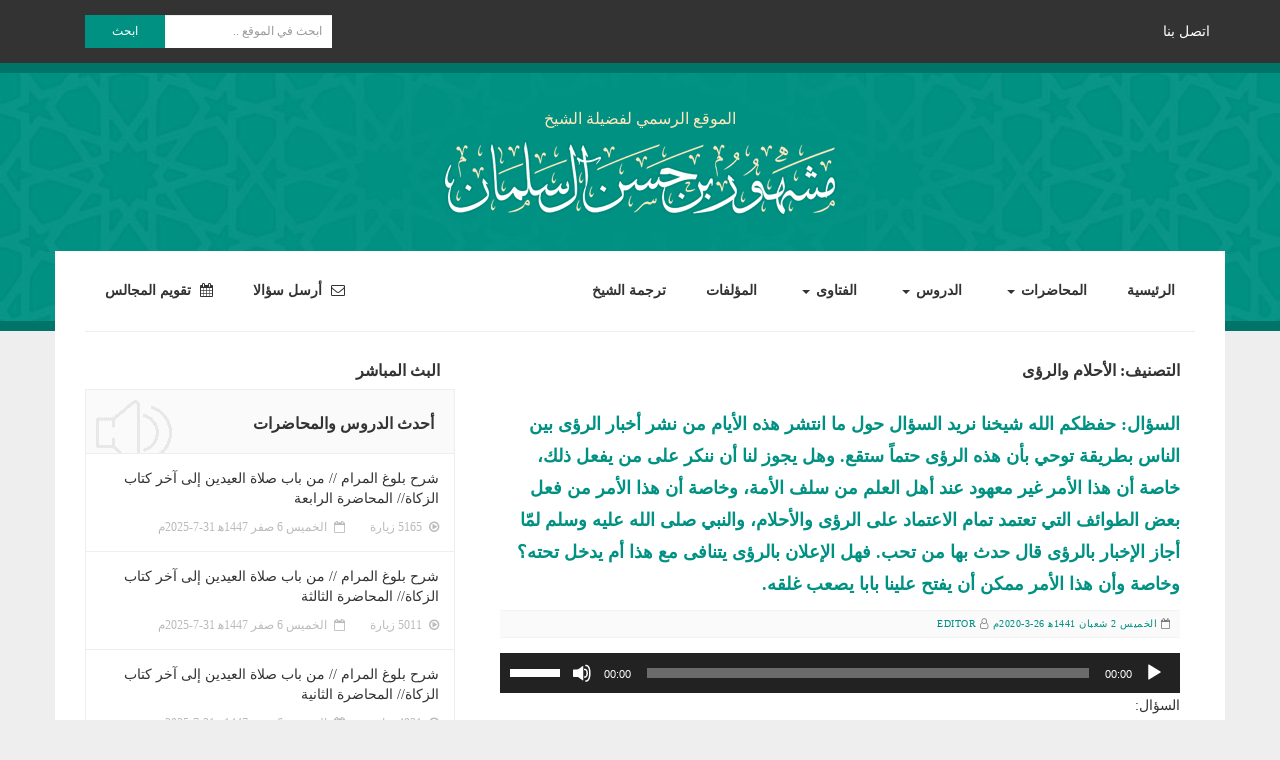

--- FILE ---
content_type: text/html; charset=UTF-8
request_url: https://meshhoor.com/category/%D8%A7%D9%84%D9%81%D8%AA%D8%A7%D9%88%D9%89/%D8%A7%D9%84%D8%A3%D8%AD%D9%84%D8%A7%D9%85-%D9%88%D8%A7%D9%84%D8%B1%D8%A4%D9%89/
body_size: 25209
content:
<!DOCTYPE html>
<html dir="rtl" lang="ar"
	prefix="og: https://ogp.me/ns#" >
    <head>
        <title>الأحلام والرؤى | موقع فضيلة الشيخ مشهور بن حسن آل سلمان</title>
		<meta charset="UTF-8">
        <meta http-equiv="X-UA-Compatible" content="IE=edge">
        <meta name="viewport" content="width=device-width, initial-scale=1">
        <link rel="profile" href="https://gmpg.org/xfn/11">

		<!-- FontAwesome -->
		<script src="https://use.fontawesome.com/d850d0449a.js"></script>
        <!-- <link href="http://fonts.googleapis.com/earlyaccess/droidarabicnaskh.css" rel="stylesheet"> -->

        <!-- Bootstrap -->
        <link rel="stylesheet" href="https://maxcdn.bootstrapcdn.com/bootstrap/3.3.7/css/bootstrap.min.css" integrity="sha384-BVYiiSIFeK1dGmJRAkycuHAHRg32OmUcww7on3RYdg4Va+PmSTsz/K68vbdEjh4u" crossorigin="anonymous">
        <link rel="stylesheet" href="https://cdn.rawgit.com/morteza/bootstrap-rtl/v3.3.4/dist/css/bootstrap-rtl.min.css">
        
        <script src="https://ajax.googleapis.com/ajax/libs/jquery/1.12.4/jquery.min.js"></script>
        
        <!-- HTML5 shim and Respond.js for IE8 support of HTML5 elements and media queries -->
        <!-- WARNING: Respond.js doesn't work if you view the page via file:// -->
        <!--[if lt IE 9]>
            <script src="https://oss.maxcdn.com/html5shiv/3.7.3/html5shiv.min.js"></script>
            <script src="https://oss.maxcdn.com/respond/1.4.2/respond.min.js"></script>
        <![endif]-->

		<title>الأحلام والرؤى &#8211; موقع فضيلة الشيخ مشهور بن حسن آل سلمان</title>

<!-- All In One SEO Pack 3.4.2ob_start_detected [-1,-1] -->
<meta name="robots" content="noindex,follow" />
<link rel="next" href="https://meshhoor.com/category/%D8%A7%D9%84%D9%81%D8%AA%D8%A7%D9%88%D9%89/%D8%A7%D9%84%D8%A3%D8%AD%D9%84%D8%A7%D9%85-%D9%88%D8%A7%D9%84%D8%B1%D8%A4%D9%89/page/2/" />

<script type="application/ld+json" class="aioseop-schema">{"@context":"https://schema.org","@graph":[{"@type":"Organization","@id":"https://meshhoor.com/#organization","url":"https://meshhoor.com/","name":"موقع فضيلة الشيخ مشهور بن حسن آل سلمان","sameAs":[]},{"@type":"WebSite","@id":"https://meshhoor.com/#website","url":"https://meshhoor.com/","name":"موقع فضيلة الشيخ مشهور بن حسن آل سلمان","publisher":{"@id":"https://meshhoor.com/#organization"}},{"@type":"CollectionPage","@id":"https://meshhoor.com/category/%d8%a7%d9%84%d9%81%d8%aa%d8%a7%d9%88%d9%89/%d8%a7%d9%84%d8%a3%d8%ad%d9%84%d8%a7%d9%85-%d9%88%d8%a7%d9%84%d8%b1%d8%a4%d9%89/#collectionpage","url":"https://meshhoor.com/category/%d8%a7%d9%84%d9%81%d8%aa%d8%a7%d9%88%d9%89/%d8%a7%d9%84%d8%a3%d8%ad%d9%84%d8%a7%d9%85-%d9%88%d8%a7%d9%84%d8%b1%d8%a4%d9%89/","inLanguage":"ar","name":"الأحلام والرؤى","isPartOf":{"@id":"https://meshhoor.com/#website"},"breadcrumb":{"@id":"https://meshhoor.com/category/%d8%a7%d9%84%d9%81%d8%aa%d8%a7%d9%88%d9%89/%d8%a7%d9%84%d8%a3%d8%ad%d9%84%d8%a7%d9%85-%d9%88%d8%a7%d9%84%d8%b1%d8%a4%d9%89/#breadcrumblist"}},{"@type":"BreadcrumbList","@id":"https://meshhoor.com/category/%d8%a7%d9%84%d9%81%d8%aa%d8%a7%d9%88%d9%89/%d8%a7%d9%84%d8%a3%d8%ad%d9%84%d8%a7%d9%85-%d9%88%d8%a7%d9%84%d8%b1%d8%a4%d9%89/#breadcrumblist","itemListElement":[{"@type":"ListItem","position":1,"item":{"@type":"WebPage","@id":"https://meshhoor.com/","url":"https://meshhoor.com/","name":"موقع فضيلة الشيخ مشهور بن حسن آل سلمان"}},{"@type":"ListItem","position":2,"item":{"@type":"WebPage","@id":"https://meshhoor.com/category/%d8%a7%d9%84%d9%81%d8%aa%d8%a7%d9%88%d9%89/","url":"https://meshhoor.com/category/%d8%a7%d9%84%d9%81%d8%aa%d8%a7%d9%88%d9%89/","name":"الفتاوى"}},{"@type":"ListItem","position":3,"item":{"@type":"WebPage","@id":"https://meshhoor.com/category/%d8%a7%d9%84%d9%81%d8%aa%d8%a7%d9%88%d9%89/%d8%a7%d9%84%d8%a3%d8%ad%d9%84%d8%a7%d9%85-%d9%88%d8%a7%d9%84%d8%b1%d8%a4%d9%89/","url":"https://meshhoor.com/category/%d8%a7%d9%84%d9%81%d8%aa%d8%a7%d9%88%d9%89/%d8%a7%d9%84%d8%a3%d8%ad%d9%84%d8%a7%d9%85-%d9%88%d8%a7%d9%84%d8%b1%d8%a4%d9%89/","name":"الأحلام والرؤى"}}]}]}</script>
<link rel="canonical" href="https://meshhoor.com/category/%d8%a7%d9%84%d9%81%d8%aa%d8%a7%d9%88%d9%89/%d8%a7%d9%84%d8%a3%d8%ad%d9%84%d8%a7%d9%85-%d9%88%d8%a7%d9%84%d8%b1%d8%a4%d9%89/" />
<!-- All In One SEO Pack -->
<link rel="alternate" type="application/rss+xml" title="موقع فضيلة الشيخ مشهور بن حسن آل سلمان &laquo; الخلاصة" href="https://meshhoor.com/feed/" />
<link rel="alternate" type="application/rss+xml" title="موقع فضيلة الشيخ مشهور بن حسن آل سلمان &laquo; خلاصة التعليقات" href="https://meshhoor.com/comments/feed/" />
<link rel="alternate" type="application/rss+xml" title="موقع فضيلة الشيخ مشهور بن حسن آل سلمان &laquo; الأحلام والرؤى خلاصة التصنيف" href="https://meshhoor.com/category/%d8%a7%d9%84%d9%81%d8%aa%d8%a7%d9%88%d9%89/%d8%a7%d9%84%d8%a3%d8%ad%d9%84%d8%a7%d9%85-%d9%88%d8%a7%d9%84%d8%b1%d8%a4%d9%89/feed/" />
<link rel='stylesheet' id='dpProEventCalendar_headcss-css'  href='https://meshhoor.com/wp/wp-content/plugins/lite-event-calendar/css/dpProEventCalendar.css?ver=1.0.2' type='text/css' media='all' />
<link rel='stylesheet' id='wpfb-css'  href='//meshhoor.com/wp/wp-content/plugins/wp-filebase/wp-filebase.css?t=1515480013&#038;ver=3.4.4' type='text/css' media='all' />
<link rel='stylesheet' id='wp-block-library-rtl-css'  href='https://meshhoor.com/wp/wp-includes/css/dist/block-library/style-rtl.min.css?ver=5.4.18' type='text/css' media='all' />
<link rel='stylesheet' id='contact-form-7-css'  href='https://meshhoor.com/wp/wp-content/plugins/contact-form-7/includes/css/styles.css?ver=5.1.7' type='text/css' media='all' />
<link rel='stylesheet' id='contact-form-7-rtl-css'  href='https://meshhoor.com/wp/wp-content/plugins/contact-form-7/includes/css/styles-rtl.css?ver=5.1.7' type='text/css' media='all' />
<link rel='stylesheet' id='email-subscribers-css'  href='https://meshhoor.com/wp/wp-content/plugins/email-subscribers/lite/public/css/email-subscribers-public.css?ver=4.4.5' type='text/css' media='all' />
<link rel='stylesheet' id='aioseop-toolbar-menu-css'  href='https://meshhoor.com/wp/wp-content/plugins/all-in-one-seo-pack/css/admin-toolbar-menu.css?ver=3.4.2' type='text/css' media='all' />
<link rel='stylesheet' id='wp-pagenavi-css'  href='https://meshhoor.com/wp/wp-content/plugins/wp-pagenavi/pagenavi-css.css?ver=2.70' type='text/css' media='all' />
<link rel='stylesheet' id='dlm-frontend-css'  href='https://meshhoor.com/wp/wp-content/plugins/download-monitor/assets/css/frontend.css?ver=5.4.18' type='text/css' media='all' />
<link rel='stylesheet' id='meshhoor-style-css'  href='https://meshhoor.com/wp/wp-content/themes/meshhoor/style.css?ver=5.4.18' type='text/css' media='all' />
<script type='text/javascript' src='https://meshhoor.com/wp/wp-includes/js/jquery/jquery.js?ver=1.12.4-wp'></script>
<script type='text/javascript' src='https://meshhoor.com/wp/wp-includes/js/jquery/jquery-migrate.min.js?ver=1.4.1'></script>
<script type='text/javascript'>
/* <![CDATA[ */
var es_data = {"messages":{"es_empty_email_notice":"Please enter email address","es_rate_limit_notice":"You need to wait for sometime before subscribing again","es_single_optin_success_message":"Successfully Subscribed.","es_email_exists_notice":"Email Address already exists!","es_unexpected_error_notice":"Oops.. Unexpected error occurred.","es_invalid_email_notice":"Invalid email address","es_try_later_notice":"Please try after some time"},"es_ajax_url":"https:\/\/meshhoor.com\/wp\/wp-admin\/admin-ajax.php"};
/* ]]> */
</script>
<script type='text/javascript' src='https://meshhoor.com/wp/wp-content/plugins/email-subscribers/lite/public/js/email-subscribers-public.js?ver=4.4.5'></script>
<link rel='https://api.w.org/' href='https://meshhoor.com/wp-json/' />
<link rel="EditURI" type="application/rsd+xml" title="RSD" href="https://meshhoor.com/wp/xmlrpc.php?rsd" />
<link rel="wlwmanifest" type="application/wlwmanifest+xml" href="https://meshhoor.com/wp/wp-includes/wlwmanifest.xml" /> 
<link rel="stylesheet" href="https://meshhoor.com/wp/wp-content/themes/meshhoor/rtl.css" type="text/css" media="screen" /><meta name="generator" content="WordPress 5.4.18" />
<!-- Analytics by WP-Statistics v12.6.13 - https://wp-statistics.com/ -->
    </head>
    <body class="rtl archive category category-147 hfeed">
        <!-- /////////////////////////////// -->
        <nav id="top" class="navbar navbar-default" role="navigation">
        	<div class="container">
        		<!-- Brand and toggle get grouped for better mobile display -->
        		<div class="navbar-header">
        			<button type="button" class="navbar-toggle collapsed" data-toggle="collapse" data-target="#menu-navbar-collapse-1" aria-expanded="false">
        				<span class="sr-only">Toggle navigation</span>
        				<span class="icon-bar"></span>
        				<span class="icon-bar"></span>
        				<span class="icon-bar"></span>
        			</button>
					<a href="https://meshhoor.com/%d8%a7%d8%aa%d8%b5%d9%84-%d8%a8%d9%86%d8%a7/" class="contact-us">اتصل بنا</a>
        		</div>

        		<!-- Collect the nav links, forms, and other content for toggling -->
        		<div class="collapse navbar-collapse" id="menu-navbar-collapse-1">
					<ul id="menu-mobile-menu" class="nav navbar-nav"><li id="menu-item-6693" class="menu-item menu-item-type-post_type menu-item-object-page menu-item-home menu-item-6693"><a href="https://meshhoor.com/">الرئيسية</a></li>
<li id="menu-item-6710" class="menu-item menu-item-type-post_type menu-item-object-page menu-item-6710"><a href="https://meshhoor.com/%d8%a7%d9%84%d9%85%d8%ad%d8%a7%d8%b6%d8%b1%d8%a7%d8%aa/">المحاضرات</a></li>
<li id="menu-item-6709" class="menu-item menu-item-type-post_type menu-item-object-page menu-item-6709"><a href="https://meshhoor.com/%d8%a7%d9%84%d8%af%d8%b1%d9%88%d8%b3/">الدروس</a></li>
<li id="menu-item-6708" class="menu-item menu-item-type-post_type menu-item-object-page menu-item-6708"><a href="https://meshhoor.com/%d8%a7%d9%84%d9%81%d8%aa%d8%a7%d9%88%d9%89/">الفتاوى</a></li>
<li id="menu-item-6707" class="menu-item menu-item-type-post_type menu-item-object-page menu-item-6707"><a href="https://meshhoor.com/%d8%a7%d9%84%d9%85%d8%a4%d9%84%d9%81%d8%a7%d8%aa/">المؤلفات</a></li>
<li id="menu-item-6690" class="menu-item menu-item-type-post_type menu-item-object-page menu-item-6690"><a href="https://meshhoor.com/%d8%aa%d8%b1%d8%ac%d9%85%d8%a9-%d8%a7%d9%84%d8%b4%d9%8a%d8%ae/">ترجمة الشيخ</a></li>
<li id="menu-item-6692" class="menu-item menu-item-type-post_type menu-item-object-page menu-item-6692"><a href="https://meshhoor.com/%d8%a3%d8%b1%d8%b3%d9%84-%d8%b3%d8%a4%d8%a7%d9%84%d8%a7/"><span class="fa fa-envelope-o" aria-hidden="true"></span> أرسل سؤالا</a></li>
<li id="menu-item-6706" class="menu-item menu-item-type-post_type menu-item-object-page menu-item-6706"><a href="https://meshhoor.com/%d8%aa%d9%82%d9%88%d9%8a%d9%85-%d8%a7%d9%84%d9%85%d8%ac%d8%a7%d9%84%d8%b3/"><span class="fa fa-calendar" aria-hidden="true"></span> تقويم المجالس</a></li>
<li id="menu-item-6691" class="menu-item menu-item-type-post_type menu-item-object-page menu-item-6691"><a href="https://meshhoor.com/%d8%a7%d8%aa%d8%b5%d9%84-%d8%a8%d9%86%d8%a7/">اتصل بنا</a></li>
</ul>                    <form role="search" method="get" id="search-form" action="https://meshhoor.com/" class="navbar-form navbar-left">
	<div class="input-group search-form newsletter">
		<input type="search" placeholder="ابحث في الموقع .." name="s" id="search-input" class="form-control" value="" style="border: 0;border-radius: 0;height: auto;font-size: 12px;padding: 8px 10px;-webkit-appearance: none;-moz-appearance: none;appearance: none;" />
		<span class="input-group-btn">
			<button type="submit" style="background-color: #009182;border: 0;border-radius: 0;color: #fff;font-size: 12px;padding: 8px;outline: 0;-webkit-appearance: none;-moz-appearance: none;appearance: none;width: 80px;">ابحث</button>
		</span>
	</div>
</form>        		</div>
        	</div>
        </nav>        


        <!-- /////////////////////////////// -->
        <section id="header">
            <div class="container">
                <div class="row logo text-center">
                							<p>الموقع الرسمي لفضيلة الشيخ</p>
						<h2><a href="https://meshhoor.com/" rel="home" title="موقع فضيلة الشيخ مشهور بن حسن آل سلمان"><img src="https://meshhoor.com/wp/wp-content/themes/meshhoor/img/logo.png" alt="موقع فضيلة الشيخ مشهور بن حسن آل سلمان"></a></h2>
					                </div>
            </div>
        </section>


		<!-- /////////////////////////////// -->
        <section id="body">
            <div class="container">
				<div id="site-navigation" class="row menu main-navigation hidden-xs" role="navigation">
                    <div class="col-sm-8">
                        <div class="collapse navbar-collapse row"><ul id="menu-top-menu" class="nav navbar-nav"><li itemscope="itemscope" itemtype="https://www.schema.org/SiteNavigationElement" id="menu-item-6674" class="menu-item menu-item-type-post_type menu-item-object-page menu-item-home menu-item-6674"><a title="الرئيسية" href="https://meshhoor.com/">الرئيسية</a></li>
<li itemscope="itemscope" itemtype="https://www.schema.org/SiteNavigationElement" id="menu-item-6712" class="menu-item menu-item-type-post_type menu-item-object-page menu-item-has-children menu-item-6712 dropdown"><a title="المحاضرات" href="#" data-toggle="dropdown" class="dropdown-toggle" aria-haspopup="true">المحاضرات <span class="caret"></span></a>
<ul role="menu" class=" dropdown-menu" >
	<li itemscope="itemscope" itemtype="https://www.schema.org/SiteNavigationElement" id="menu-item-6767" class="menu-item menu-item-type-taxonomy menu-item-object-category menu-item-6767"><a title="الفتن في ضوء السنة النبوية" href="https://meshhoor.com/category/%d8%af%d8%b1%d9%88%d8%b3-%d9%85%d8%aa%d9%86%d9%88%d8%b9%d8%a9/%d8%a7%d9%84%d9%81%d8%aa%d9%86-%d9%81%d9%8a-%d8%b6%d9%88%d8%a1-%d8%a7%d9%84%d8%b3%d9%86%d8%a9-%d8%a7%d9%84%d9%86%d8%a8%d9%88%d9%8a%d8%a9/">الفتن في ضوء السنة النبوية</a></li>
	<li itemscope="itemscope" itemtype="https://www.schema.org/SiteNavigationElement" id="menu-item-6768" class="menu-item menu-item-type-taxonomy menu-item-object-category menu-item-6768"><a title="جلسات مع فضيلة الشيخ" href="https://meshhoor.com/category/%d8%af%d8%b1%d9%88%d8%b3-%d9%85%d8%aa%d9%86%d9%88%d8%b9%d8%a9/%d8%ac%d9%84%d8%b3%d8%a7%d8%aa-%d9%85%d8%b9-%d9%81%d8%b6%d9%8a%d9%84%d8%a9-%d8%a7%d9%84%d8%b4%d9%8a%d8%ae/">جلسات مع فضيلة الشيخ</a></li>
	<li itemscope="itemscope" itemtype="https://www.schema.org/SiteNavigationElement" id="menu-item-6769" class="menu-item menu-item-type-taxonomy menu-item-object-category menu-item-6769"><a title="خواطر رمضان ٢٠١٥" href="https://meshhoor.com/category/%d8%af%d8%b1%d9%88%d8%b3-%d9%85%d8%aa%d9%86%d9%88%d8%b9%d8%a9/%d8%ae%d9%88%d8%a7%d8%b7%d8%b1-%d8%b1%d9%85%d8%b6%d8%a7%d9%86-%d9%a2%d9%a0%d9%a1%d9%a5/">خواطر رمضان ٢٠١٥</a></li>
	<li itemscope="itemscope" itemtype="https://www.schema.org/SiteNavigationElement" id="menu-item-6770" class="menu-item menu-item-type-taxonomy menu-item-object-category menu-item-6770"><a title="دروس عامة و مواعظ" href="https://meshhoor.com/category/%d8%af%d8%b1%d9%88%d8%b3-%d9%85%d8%aa%d9%86%d9%88%d8%b9%d8%a9/%d8%af%d8%b1%d9%88%d8%b3-%d8%b9%d8%a7%d9%85%d8%a9-%d9%88-%d9%85%d9%88%d8%a7%d8%b9%d8%b8/">دروس عامة و مواعظ</a></li>
	<li itemscope="itemscope" itemtype="https://www.schema.org/SiteNavigationElement" id="menu-item-6771" class="menu-item menu-item-type-taxonomy menu-item-object-category menu-item-6771"><a title="دروس متنوعة عن الفتن" href="https://meshhoor.com/category/%d8%af%d8%b1%d9%88%d8%b3-%d9%85%d8%aa%d9%86%d9%88%d8%b9%d8%a9/%d8%af%d8%b1%d9%88%d8%b3-%d9%85%d8%aa%d9%86%d9%88%d8%b9%d8%a9-%d8%b9%d9%86-%d8%a7%d9%84%d9%81%d8%aa%d9%86/">دروس متنوعة عن الفتن</a></li>
	<li itemscope="itemscope" itemtype="https://www.schema.org/SiteNavigationElement" id="menu-item-6772" class="menu-item menu-item-type-taxonomy menu-item-object-category menu-item-6772"><a title="رحلات مع فضيلة الشيخ" href="https://meshhoor.com/category/%d8%af%d8%b1%d9%88%d8%b3-%d9%85%d8%aa%d9%86%d9%88%d8%b9%d8%a9/%d8%b1%d8%ad%d9%84%d8%a7%d8%aa-%d9%85%d8%b9-%d9%81%d8%b6%d9%8a%d9%84%d8%a9-%d8%a7%d9%84%d8%b4%d9%8a%d8%ae/">رحلات مع فضيلة الشيخ</a></li>
	<li itemscope="itemscope" itemtype="https://www.schema.org/SiteNavigationElement" id="menu-item-6774" class="menu-item menu-item-type-taxonomy menu-item-object-category menu-item-6774"><a title="شرح حديث لا تزول قدما" href="https://meshhoor.com/category/%d8%af%d8%b1%d9%88%d8%b3-%d9%85%d8%aa%d9%86%d9%88%d8%b9%d8%a9/%d8%b4%d8%b1%d8%ad-%d8%ad%d8%af%d9%8a%d8%ab-%d9%84%d8%a7-%d8%aa%d8%b2%d9%88%d9%84-%d9%82%d8%af%d9%85%d8%a7/">شرح حديث لا تزول قدما</a></li>
	<li itemscope="itemscope" itemtype="https://www.schema.org/SiteNavigationElement" id="menu-item-6775" class="menu-item menu-item-type-taxonomy menu-item-object-category menu-item-6775"><a title="مسائل فقهية متنوعة" href="https://meshhoor.com/category/%d8%af%d8%b1%d9%88%d8%b3-%d9%85%d8%aa%d9%86%d9%88%d8%b9%d8%a9/%d9%85%d8%b3%d8%a7%d8%a6%d9%84-%d9%81%d9%82%d9%87%d9%8a%d8%a9-%d9%85%d8%aa%d9%86%d9%88%d8%b9%d8%a9/">مسائل فقهية متنوعة</a></li>
	<li itemscope="itemscope" itemtype="https://www.schema.org/SiteNavigationElement" id="menu-item-6776" class="menu-item menu-item-type-taxonomy menu-item-object-category menu-item-6776"><a title="مقاطع قصيرة" href="https://meshhoor.com/category/%d8%af%d8%b1%d9%88%d8%b3-%d9%85%d8%aa%d9%86%d9%88%d8%b9%d8%a9/%d9%85%d9%82%d8%a7%d8%b7%d8%b9-%d9%82%d8%b5%d9%8a%d8%b1%d8%a9/">مقاطع قصيرة</a></li>
</ul>
</li>
<li itemscope="itemscope" itemtype="https://www.schema.org/SiteNavigationElement" id="menu-item-6713" class="menu-item menu-item-type-post_type menu-item-object-page menu-item-has-children menu-item-6713 dropdown"><a title="الدروس" href="#" data-toggle="dropdown" class="dropdown-toggle" aria-haspopup="true">الدروس <span class="caret"></span></a>
<ul role="menu" class=" dropdown-menu" >
	<li itemscope="itemscope" itemtype="https://www.schema.org/SiteNavigationElement" id="menu-item-6756" class="menu-item menu-item-type-taxonomy menu-item-object-category menu-item-has-children menu-item-6756 dropdown"><a title="شرح صحيح مسلم" href="https://meshhoor.com/category/%d8%b4%d8%b1%d8%ad-%d8%b5%d8%ad%d9%8a%d8%ad-%d9%85%d8%b3%d9%84%d9%85/">شرح صحيح مسلم</a>
	<ul role="menu" class=" dropdown-menu" >
		<li itemscope="itemscope" itemtype="https://www.schema.org/SiteNavigationElement" id="menu-item-6757" class="menu-item menu-item-type-taxonomy menu-item-object-category menu-item-6757"><a title="كتاب الإيمان" href="https://meshhoor.com/category/%d8%b4%d8%b1%d8%ad-%d8%b5%d8%ad%d9%8a%d8%ad-%d9%85%d8%b3%d9%84%d9%85/%d9%83%d8%aa%d8%a7%d8%a8-%d8%a7%d9%84%d8%a5%d9%8a%d9%85%d8%a7%d9%86/">كتاب الإيمان</a></li>
		<li itemscope="itemscope" itemtype="https://www.schema.org/SiteNavigationElement" id="menu-item-6758" class="menu-item menu-item-type-taxonomy menu-item-object-category menu-item-6758"><a title="كتاب الجمعة" href="https://meshhoor.com/category/%d8%b4%d8%b1%d8%ad-%d8%b5%d8%ad%d9%8a%d8%ad-%d9%85%d8%b3%d9%84%d9%85/%d9%83%d8%aa%d8%a7%d8%a8-%d8%a7%d9%84%d8%ac%d9%85%d8%b9%d8%a9/">كتاب الجمعة</a></li>
		<li itemscope="itemscope" itemtype="https://www.schema.org/SiteNavigationElement" id="menu-item-6760" class="menu-item menu-item-type-taxonomy menu-item-object-category menu-item-6760"><a title="كتاب الصلاة" href="https://meshhoor.com/category/%d8%b4%d8%b1%d8%ad-%d8%b5%d8%ad%d9%8a%d8%ad-%d9%85%d8%b3%d9%84%d9%85/%d9%83%d8%aa%d8%a7%d8%a8-%d8%a7%d9%84%d8%b5%d9%84%d8%a7%d8%a9/">كتاب الصلاة</a></li>
		<li itemscope="itemscope" itemtype="https://www.schema.org/SiteNavigationElement" id="menu-item-6761" class="menu-item menu-item-type-taxonomy menu-item-object-category menu-item-6761"><a title="كتاب الصيام" href="https://meshhoor.com/category/%d8%b4%d8%b1%d8%ad-%d8%b5%d8%ad%d9%8a%d8%ad-%d9%85%d8%b3%d9%84%d9%85/%d9%83%d8%aa%d8%a7%d8%a8-%d8%a7%d9%84%d8%b5%d9%8a%d8%a7%d9%85/">كتاب الصيام</a></li>
		<li itemscope="itemscope" itemtype="https://www.schema.org/SiteNavigationElement" id="menu-item-6762" class="menu-item menu-item-type-taxonomy menu-item-object-category menu-item-6762"><a title="كتاب الطهارة" href="https://meshhoor.com/category/%d8%b4%d8%b1%d8%ad-%d8%b5%d8%ad%d9%8a%d8%ad-%d9%85%d8%b3%d9%84%d9%85/%d9%83%d8%aa%d8%a7%d8%a8-%d8%a7%d9%84%d8%b7%d9%87%d8%a7%d8%b1%d8%a9/">كتاب الطهارة</a></li>
		<li itemscope="itemscope" itemtype="https://www.schema.org/SiteNavigationElement" id="menu-item-6759" class="menu-item menu-item-type-taxonomy menu-item-object-category menu-item-6759"><a title="كتاب الحيض" href="https://meshhoor.com/category/%d8%b4%d8%b1%d8%ad-%d8%b5%d8%ad%d9%8a%d8%ad-%d9%85%d8%b3%d9%84%d9%85/%d9%83%d8%aa%d8%a7%d8%a8-%d8%a7%d9%84%d8%ad%d9%8a%d8%b6/">كتاب الحيض</a></li>
		<li itemscope="itemscope" itemtype="https://www.schema.org/SiteNavigationElement" id="menu-item-6763" class="menu-item menu-item-type-taxonomy menu-item-object-category menu-item-6763"><a title="كتاب المساجد ومواضع الصلاة" href="https://meshhoor.com/category/%d8%b4%d8%b1%d8%ad-%d8%b5%d8%ad%d9%8a%d8%ad-%d9%85%d8%b3%d9%84%d9%85/%d9%83%d8%aa%d8%a7%d8%a8-%d8%a7%d9%84%d9%85%d8%b3%d8%a7%d8%ac%d8%af-%d9%88%d9%85%d9%88%d8%a7%d8%b6%d8%b9-%d8%a7%d9%84%d8%b5%d9%84%d8%a7%d8%a9/">كتاب المساجد ومواضع الصلاة</a></li>
		<li itemscope="itemscope" itemtype="https://www.schema.org/SiteNavigationElement" id="menu-item-6764" class="menu-item menu-item-type-taxonomy menu-item-object-category menu-item-6764"><a title="كتاب صلاة الاستسقاء" href="https://meshhoor.com/category/%d8%b4%d8%b1%d8%ad-%d8%b5%d8%ad%d9%8a%d8%ad-%d9%85%d8%b3%d9%84%d9%85/%d9%83%d8%aa%d8%a7%d8%a8-%d8%b5%d9%84%d8%a7%d8%a9-%d8%a7%d9%84%d8%a7%d8%b3%d8%aa%d8%b3%d9%82%d8%a7%d8%a1/">كتاب صلاة الاستسقاء</a></li>
		<li itemscope="itemscope" itemtype="https://www.schema.org/SiteNavigationElement" id="menu-item-6765" class="menu-item menu-item-type-taxonomy menu-item-object-category menu-item-6765"><a title="كتاب صلاة العيدين" href="https://meshhoor.com/category/%d8%b4%d8%b1%d8%ad-%d8%b5%d8%ad%d9%8a%d8%ad-%d9%85%d8%b3%d9%84%d9%85/%d9%83%d8%aa%d8%a7%d8%a8-%d8%b5%d9%84%d8%a7%d8%a9-%d8%a7%d9%84%d8%b9%d9%8a%d8%af%d9%8a%d9%86/">كتاب صلاة العيدين</a></li>
		<li itemscope="itemscope" itemtype="https://www.schema.org/SiteNavigationElement" id="menu-item-6766" class="menu-item menu-item-type-taxonomy menu-item-object-category menu-item-6766"><a title="كتاب صلاة المسافرين وقصرها" href="https://meshhoor.com/category/%d8%b4%d8%b1%d8%ad-%d8%b5%d8%ad%d9%8a%d8%ad-%d9%85%d8%b3%d9%84%d9%85/%d9%83%d8%aa%d8%a7%d8%a8-%d8%b5%d9%84%d8%a7%d8%a9-%d8%a7%d9%84%d9%85%d8%b3%d8%a7%d9%81%d8%b1%d9%8a%d9%86-%d9%88%d9%82%d8%b5%d8%b1%d9%87%d8%a7/">كتاب صلاة المسافرين وقصرها</a></li>
	</ul>
</li>
	<li itemscope="itemscope" itemtype="https://www.schema.org/SiteNavigationElement" id="menu-item-6752" class="menu-item menu-item-type-taxonomy menu-item-object-category menu-item-has-children menu-item-6752 dropdown"><a title="شرح صحيح البخاري" href="https://meshhoor.com/category/%d8%b4%d8%b1%d8%ad-%d8%b5%d8%ad%d9%8a%d8%ad-%d8%a7%d9%84%d8%a8%d8%ae%d8%a7%d8%b1%d9%8a/">شرح صحيح البخاري</a>
	<ul role="menu" class=" dropdown-menu" >
		<li itemscope="itemscope" itemtype="https://www.schema.org/SiteNavigationElement" id="menu-item-6753" class="menu-item menu-item-type-taxonomy menu-item-object-category menu-item-6753"><a title="كتاب الاعتصام بالكتاب والسنة" href="https://meshhoor.com/category/%d8%b4%d8%b1%d8%ad-%d8%b5%d8%ad%d9%8a%d8%ad-%d8%a7%d9%84%d8%a8%d8%ae%d8%a7%d8%b1%d9%8a/%d9%83%d8%aa%d8%a7%d8%a8-%d8%a7%d9%84%d8%a7%d8%b9%d8%aa%d8%b5%d8%a7%d9%85-%d8%a8%d8%a7%d9%84%d9%83%d8%aa%d8%a7%d8%a8-%d9%88%d8%a7%d9%84%d8%b3%d9%86%d8%a9/">كتاب الاعتصام بالكتاب والسنة</a></li>
		<li itemscope="itemscope" itemtype="https://www.schema.org/SiteNavigationElement" id="menu-item-6754" class="menu-item menu-item-type-taxonomy menu-item-object-category menu-item-6754"><a title="كتاب التوحيد" href="https://meshhoor.com/category/%d8%b4%d8%b1%d8%ad-%d8%b5%d8%ad%d9%8a%d8%ad-%d8%a7%d9%84%d8%a8%d8%ae%d8%a7%d8%b1%d9%8a/%d9%83%d8%aa%d8%a7%d8%a8-%d8%a7%d9%84%d8%aa%d9%88%d8%ad%d9%8a%d8%af/">كتاب التوحيد</a></li>
		<li itemscope="itemscope" itemtype="https://www.schema.org/SiteNavigationElement" id="menu-item-6755" class="menu-item menu-item-type-taxonomy menu-item-object-category menu-item-6755"><a title="كتاب الفتن" href="https://meshhoor.com/category/%d8%b4%d8%b1%d8%ad-%d8%b5%d8%ad%d9%8a%d8%ad-%d8%a7%d9%84%d8%a8%d8%ae%d8%a7%d8%b1%d9%8a/%d9%83%d8%aa%d8%a7%d8%a8-%d8%a7%d9%84%d9%81%d8%aa%d9%86/">كتاب الفتن</a></li>
	</ul>
</li>
	<li itemscope="itemscope" itemtype="https://www.schema.org/SiteNavigationElement" id="menu-item-6740" class="menu-item menu-item-type-taxonomy menu-item-object-category menu-item-has-children menu-item-6740 dropdown"><a title="التفسير" href="https://meshhoor.com/category/%d8%a7%d9%84%d8%aa%d9%81%d8%b3%d9%8a%d8%b1/">التفسير</a>
	<ul role="menu" class=" dropdown-menu" >
		<li itemscope="itemscope" itemtype="https://www.schema.org/SiteNavigationElement" id="menu-item-6744" class="menu-item menu-item-type-taxonomy menu-item-object-category menu-item-6744"><a title="سورة الفاتحة – إملاء" href="https://meshhoor.com/category/%d8%a7%d9%84%d8%aa%d9%81%d8%b3%d9%8a%d8%b1/%d8%b3%d9%88%d8%b1%d8%a9-%d8%a7%d9%84%d9%81%d8%a7%d8%aa%d8%ad%d8%a9-%d8%a5%d9%85%d9%84%d8%a7%d8%a1/">سورة الفاتحة – إملاء</a></li>
		<li itemscope="itemscope" itemtype="https://www.schema.org/SiteNavigationElement" id="menu-item-6743" class="menu-item menu-item-type-taxonomy menu-item-object-category menu-item-6743"><a title="سورة الفاتحة" href="https://meshhoor.com/category/%d8%a7%d9%84%d8%aa%d9%81%d8%b3%d9%8a%d8%b1/%d8%b3%d9%88%d8%b1%d8%a9-%d8%a7%d9%84%d9%81%d8%a7%d8%aa%d8%ad%d8%a9/">سورة الفاتحة</a></li>
		<li itemscope="itemscope" itemtype="https://www.schema.org/SiteNavigationElement" id="menu-item-6742" class="menu-item menu-item-type-taxonomy menu-item-object-category menu-item-6742"><a title="سورة البقرة" href="https://meshhoor.com/category/%d8%a7%d9%84%d8%aa%d9%81%d8%b3%d9%8a%d8%b1/%d8%b3%d9%88%d8%b1%d8%a9-%d8%a7%d9%84%d8%a8%d9%82%d8%b1%d8%a9/">سورة البقرة</a></li>
		<li itemscope="itemscope" itemtype="https://www.schema.org/SiteNavigationElement" id="menu-item-6741" class="menu-item menu-item-type-taxonomy menu-item-object-category menu-item-6741"><a title="سورة آل عمران" href="https://meshhoor.com/category/%d8%a7%d9%84%d8%aa%d9%81%d8%b3%d9%8a%d8%b1/%d8%b3%d9%88%d8%b1%d8%a9-%d8%a2%d9%84-%d8%b9%d9%85%d8%b1%d8%a7%d9%86/">سورة آل عمران</a></li>
		<li itemscope="itemscope" itemtype="https://www.schema.org/SiteNavigationElement" id="menu-item-6745" class="menu-item menu-item-type-taxonomy menu-item-object-category menu-item-6745"><a title="شرح نيل المرام من تفسير آيات الأحكام" href="https://meshhoor.com/category/%d8%a7%d9%84%d8%aa%d9%81%d8%b3%d9%8a%d8%b1/%d8%b4%d8%b1%d8%ad-%d9%86%d9%8a%d9%84-%d8%a7%d9%84%d9%85%d8%b1%d8%a7%d9%85-%d9%85%d9%86-%d8%aa%d9%81%d8%b3%d9%8a%d8%b1-%d8%a2%d9%8a%d8%a7%d8%aa-%d8%a7%d9%84%d8%a3%d8%ad%d9%83%d8%a7%d9%85/">شرح نيل المرام من تفسير آيات الأحكام</a></li>
	</ul>
</li>
	<li itemscope="itemscope" itemtype="https://www.schema.org/SiteNavigationElement" id="menu-item-6746" class="menu-item menu-item-type-taxonomy menu-item-object-category menu-item-has-children menu-item-6746 dropdown"><a title="الفقه" href="https://meshhoor.com/category/%d8%a7%d9%84%d9%81%d9%82%d9%87/">الفقه</a>
	<ul role="menu" class=" dropdown-menu" >
		<li itemscope="itemscope" itemtype="https://www.schema.org/SiteNavigationElement" id="menu-item-6747" class="menu-item menu-item-type-taxonomy menu-item-object-category menu-item-6747"><a title="الضوابط الفقهية" href="https://meshhoor.com/category/%d8%a7%d9%84%d9%81%d9%82%d9%87/%d8%a7%d9%84%d8%b6%d9%88%d8%a7%d8%a8%d8%b7-%d8%a7%d9%84%d9%81%d9%82%d9%87%d9%8a%d8%a9/">الضوابط الفقهية</a></li>
		<li itemscope="itemscope" itemtype="https://www.schema.org/SiteNavigationElement" id="menu-item-6748" class="menu-item menu-item-type-taxonomy menu-item-object-category menu-item-6748"><a title="الفقه المقارن" href="https://meshhoor.com/category/%d8%a7%d9%84%d9%81%d9%82%d9%87/%d8%a7%d9%84%d9%81%d9%82%d9%87-%d8%a7%d9%84%d9%85%d9%82%d8%a7%d8%b1%d9%86/">الفقه المقارن</a></li>
		<li itemscope="itemscope" itemtype="https://www.schema.org/SiteNavigationElement" id="menu-item-6749" class="menu-item menu-item-type-taxonomy menu-item-object-category menu-item-6749"><a title="شرح عمدة الأحكام" href="https://meshhoor.com/category/%d8%a7%d9%84%d9%81%d9%82%d9%87/%d8%b4%d8%b1%d8%ad-%d8%b9%d9%85%d8%af%d8%a9-%d8%a7%d9%84%d8%a3%d8%ad%d9%83%d8%a7%d9%85/">شرح عمدة الأحكام</a></li>
		<li itemscope="itemscope" itemtype="https://www.schema.org/SiteNavigationElement" id="menu-item-6750" class="menu-item menu-item-type-taxonomy menu-item-object-category menu-item-6750"><a title="فقه الحج" href="https://meshhoor.com/category/%d8%a7%d9%84%d9%81%d9%82%d9%87/%d9%81%d9%82%d9%87-%d8%a7%d9%84%d8%ad%d8%ac/">فقه الحج</a></li>
		<li itemscope="itemscope" itemtype="https://www.schema.org/SiteNavigationElement" id="menu-item-6751" class="menu-item menu-item-type-taxonomy menu-item-object-category menu-item-6751"><a title="مذهب أهل الحديث الفقهي" href="https://meshhoor.com/category/%d8%a7%d9%84%d9%81%d9%82%d9%87/%d9%85%d8%b0%d9%87%d8%a8-%d8%a3%d9%87%d9%84-%d8%a7%d9%84%d8%ad%d8%af%d9%8a%d8%ab-%d8%a7%d9%84%d9%81%d9%82%d9%87%d9%8a/">مذهب أهل الحديث الفقهي</a></li>
	</ul>
</li>
	<li itemscope="itemscope" itemtype="https://www.schema.org/SiteNavigationElement" id="menu-item-6732" class="menu-item menu-item-type-taxonomy menu-item-object-category menu-item-has-children menu-item-6732 dropdown"><a title="أصول الفقه وقواعده" href="https://meshhoor.com/category/%d8%a3%d8%b5%d9%88%d9%84-%d8%a7%d9%84%d9%81%d9%82%d9%87-%d9%88%d9%82%d9%88%d8%a7%d8%b9%d8%af%d9%87/">أصول الفقه وقواعده</a>
	<ul role="menu" class=" dropdown-menu" >
		<li itemscope="itemscope" itemtype="https://www.schema.org/SiteNavigationElement" id="menu-item-6733" class="menu-item menu-item-type-taxonomy menu-item-object-category menu-item-6733"><a title="الدلالات في علم أصول الفقه" href="https://meshhoor.com/category/%d8%a3%d8%b5%d9%88%d9%84-%d8%a7%d9%84%d9%81%d9%82%d9%87-%d9%88%d9%82%d9%88%d8%a7%d8%b9%d8%af%d9%87/%d8%a7%d9%84%d8%af%d9%84%d8%a7%d9%84%d8%a7%d8%aa-%d9%81%d9%8a-%d8%b9%d9%84%d9%85-%d8%a3%d8%b5%d9%88%d9%84-%d8%a7%d9%84%d9%81%d9%82%d9%87/">الدلالات في علم أصول الفقه</a></li>
		<li itemscope="itemscope" itemtype="https://www.schema.org/SiteNavigationElement" id="menu-item-6734" class="menu-item menu-item-type-taxonomy menu-item-object-category menu-item-6734"><a title="القواعد الفقهية ٢٠٠٨" href="https://meshhoor.com/category/%d8%a3%d8%b5%d9%88%d9%84-%d8%a7%d9%84%d9%81%d9%82%d9%87-%d9%88%d9%82%d9%88%d8%a7%d8%b9%d8%af%d9%87/%d8%a7%d9%84%d9%82%d9%88%d8%a7%d8%b9%d8%af-%d8%a7%d9%84%d9%81%d9%82%d9%87%d9%8a%d8%a9-%d9%a2%d9%a0%d9%a0%d9%a8/">القواعد الفقهية ٢٠٠٨</a></li>
		<li itemscope="itemscope" itemtype="https://www.schema.org/SiteNavigationElement" id="menu-item-6735" class="menu-item menu-item-type-taxonomy menu-item-object-category menu-item-6735"><a title="القواعد الفقهية ٢٠١٠" href="https://meshhoor.com/category/%d8%a3%d8%b5%d9%88%d9%84-%d8%a7%d9%84%d9%81%d9%82%d9%87-%d9%88%d9%82%d9%88%d8%a7%d8%b9%d8%af%d9%87/%d8%a7%d9%84%d9%82%d9%88%d8%a7%d8%b9%d8%af-%d8%a7%d9%84%d9%81%d9%82%d9%87%d9%8a%d8%a9-%d9%a2%d9%a0%d9%a1%d9%a0/">القواعد الفقهية ٢٠١٠</a></li>
		<li itemscope="itemscope" itemtype="https://www.schema.org/SiteNavigationElement" id="menu-item-6736" class="menu-item menu-item-type-taxonomy menu-item-object-category menu-item-6736"><a title="القواعد الفقهية ٢٠١٢" href="https://meshhoor.com/category/%d8%a3%d8%b5%d9%88%d9%84-%d8%a7%d9%84%d9%81%d9%82%d9%87-%d9%88%d9%82%d9%88%d8%a7%d8%b9%d8%af%d9%87/%d8%a7%d9%84%d9%82%d9%88%d8%a7%d8%b9%d8%af-%d8%a7%d9%84%d9%81%d9%82%d9%87%d9%8a%d8%a9-%d9%a2%d9%a0%d9%a1%d9%a2/">القواعد الفقهية ٢٠١٢</a></li>
		<li itemscope="itemscope" itemtype="https://www.schema.org/SiteNavigationElement" id="menu-item-6737" class="menu-item menu-item-type-taxonomy menu-item-object-category menu-item-6737"><a title="القواعد الفقهية لابن رجب" href="https://meshhoor.com/category/%d8%a3%d8%b5%d9%88%d9%84-%d8%a7%d9%84%d9%81%d9%82%d9%87-%d9%88%d9%82%d9%88%d8%a7%d8%b9%d8%af%d9%87/%d8%a7%d9%84%d9%82%d9%88%d8%a7%d8%b9%d8%af-%d8%a7%d9%84%d9%81%d9%82%d9%87%d9%8a%d8%a9-%d9%84%d8%a7%d8%a8%d9%86-%d8%b1%d8%ac%d8%a8/">القواعد الفقهية لابن رجب</a></li>
		<li itemscope="itemscope" itemtype="https://www.schema.org/SiteNavigationElement" id="menu-item-6738" class="menu-item menu-item-type-taxonomy menu-item-object-category menu-item-6738"><a title="شرح الورقات" href="https://meshhoor.com/category/%d8%a3%d8%b5%d9%88%d9%84-%d8%a7%d9%84%d9%81%d9%82%d9%87-%d9%88%d9%82%d9%88%d8%a7%d8%b9%d8%af%d9%87/%d8%b4%d8%b1%d8%ad-%d8%a7%d9%84%d9%88%d8%b1%d9%82%d8%a7%d8%aa/">شرح الورقات</a></li>
		<li itemscope="itemscope" itemtype="https://www.schema.org/SiteNavigationElement" id="menu-item-6739" class="menu-item menu-item-type-taxonomy menu-item-object-category menu-item-6739"><a title="نظرات تأصيلية في الأخلاق" href="https://meshhoor.com/category/%d8%a3%d8%b5%d9%88%d9%84-%d8%a7%d9%84%d9%81%d9%82%d9%87-%d9%88%d9%82%d9%88%d8%a7%d8%b9%d8%af%d9%87/%d9%86%d8%b8%d8%b1%d8%a7%d8%aa-%d8%aa%d8%a3%d8%b5%d9%8a%d9%84%d9%8a%d8%a9-%d9%81%d9%8a-%d8%a7%d9%84%d8%a3%d8%ae%d9%84%d8%a7%d9%82/">نظرات تأصيلية في الأخلاق</a></li>
	</ul>
</li>
	<li itemscope="itemscope" itemtype="https://www.schema.org/SiteNavigationElement" id="menu-item-6773" class="menu-item menu-item-type-taxonomy menu-item-object-category menu-item-6773"><a title="سلسلة دروس عن الفتن" href="https://meshhoor.com/category/%d8%b3%d9%84%d8%b3%d9%84%d8%a9-%d8%af%d8%b1%d9%88%d8%b3-%d8%b9%d9%86-%d8%a7%d9%84%d9%81%d8%aa%d9%86/">سلسلة دروس عن الفتن</a></li>
</ul>
</li>
<li itemscope="itemscope" itemtype="https://www.schema.org/SiteNavigationElement" id="menu-item-7046" class="menu-item menu-item-type-taxonomy menu-item-object-category current-category-ancestor current-menu-ancestor current-category-parent menu-item-has-children menu-item-7046 dropdown"><a title="الفتاوى" href="#" data-toggle="dropdown" class="dropdown-toggle" aria-haspopup="true">الفتاوى <span class="caret"></span></a>
<ul role="menu" class=" dropdown-menu" >
	<li itemscope="itemscope" itemtype="https://www.schema.org/SiteNavigationElement" id="menu-item-7073" class="menu-item menu-item-type-taxonomy menu-item-object-category menu-item-7073"><a title="الصلاة" href="https://meshhoor.com/category/%d8%a7%d9%84%d9%81%d8%aa%d8%a7%d9%88%d9%89/%d8%a7%d9%84%d8%b5%d9%84%d8%a7%d8%a9/">الصلاة</a></li>
	<li itemscope="itemscope" itemtype="https://www.schema.org/SiteNavigationElement" id="menu-item-7076" class="menu-item menu-item-type-taxonomy menu-item-object-category menu-item-7076"><a title="الطهارة" href="https://meshhoor.com/category/%d8%a7%d9%84%d9%81%d8%aa%d8%a7%d9%88%d9%89/%d8%a7%d9%84%d8%b7%d9%87%d8%a7%d8%b1%d8%a9/">الطهارة</a></li>
	<li itemscope="itemscope" itemtype="https://www.schema.org/SiteNavigationElement" id="menu-item-7074" class="menu-item menu-item-type-taxonomy menu-item-object-category menu-item-7074"><a title="الصوم" href="https://meshhoor.com/category/%d8%a7%d9%84%d9%81%d8%aa%d8%a7%d9%88%d9%89/%d8%a7%d9%84%d8%b5%d9%88%d9%85/">الصوم</a></li>
	<li itemscope="itemscope" itemtype="https://www.schema.org/SiteNavigationElement" id="menu-item-7077" class="menu-item menu-item-type-taxonomy menu-item-object-category menu-item-has-children menu-item-7077 dropdown"><a title="العقيدة" href="https://meshhoor.com/category/%d8%a7%d9%84%d9%81%d8%aa%d8%a7%d9%88%d9%89/%d8%a7%d9%84%d8%b9%d9%82%d9%8a%d8%af%d8%a9/">العقيدة</a>
	<ul role="menu" class=" dropdown-menu" >
		<li itemscope="itemscope" itemtype="https://www.schema.org/SiteNavigationElement" id="menu-item-7066" class="menu-item menu-item-type-taxonomy menu-item-object-category menu-item-7066"><a title="التوحيد" href="https://meshhoor.com/category/%d8%a7%d9%84%d9%81%d8%aa%d8%a7%d9%88%d9%89/%d8%a7%d9%84%d8%aa%d9%88%d8%ad%d9%8a%d8%af/">التوحيد</a></li>
		<li itemscope="itemscope" itemtype="https://www.schema.org/SiteNavigationElement" id="menu-item-7056" class="menu-item menu-item-type-taxonomy menu-item-object-category menu-item-7056"><a title="أسئلة منهجية" href="https://meshhoor.com/category/%d8%a7%d9%84%d9%81%d8%aa%d8%a7%d9%88%d9%89/%d8%a3%d8%b3%d8%a6%d9%84%d8%a9-%d9%85%d9%86%d9%87%d8%ac%d9%8a%d8%a9/">أسئلة منهجية</a></li>
		<li itemscope="itemscope" itemtype="https://www.schema.org/SiteNavigationElement" id="menu-item-7091" class="menu-item menu-item-type-taxonomy menu-item-object-category menu-item-7091"><a title="فرق وجماعات" href="https://meshhoor.com/category/%d8%a7%d9%84%d9%81%d8%aa%d8%a7%d9%88%d9%89/%d9%81%d8%b1%d9%82-%d9%88%d8%ac%d9%85%d8%a7%d8%b9%d8%a7%d8%aa/">فرق وجماعات</a></li>
	</ul>
</li>
	<li itemscope="itemscope" itemtype="https://www.schema.org/SiteNavigationElement" id="menu-item-7080" class="menu-item menu-item-type-taxonomy menu-item-object-category menu-item-has-children menu-item-7080 dropdown"><a title="الفقه" href="https://meshhoor.com/category/%d8%a7%d9%84%d9%81%d8%aa%d8%a7%d9%88%d9%89/%d8%a7%d9%84%d9%81%d9%82%d9%87-%d8%a7%d9%84%d9%81%d8%aa%d8%a7%d9%88%d9%89/">الفقه</a>
	<ul role="menu" class=" dropdown-menu" >
		<li itemscope="itemscope" itemtype="https://www.schema.org/SiteNavigationElement" id="menu-item-7078" class="menu-item menu-item-type-taxonomy menu-item-object-category menu-item-7078"><a title="العلم" href="https://meshhoor.com/category/%d8%a7%d9%84%d9%81%d8%aa%d8%a7%d9%88%d9%89/%d8%a7%d9%84%d8%b9%d9%84%d9%85/">العلم</a></li>
		<li itemscope="itemscope" itemtype="https://www.schema.org/SiteNavigationElement" id="menu-item-7079" class="menu-item menu-item-type-taxonomy menu-item-object-category menu-item-7079"><a title="العلماء" href="https://meshhoor.com/category/%d8%a7%d9%84%d9%81%d8%aa%d8%a7%d9%88%d9%89/%d8%a7%d9%84%d8%b9%d9%84%d9%85%d8%a7%d8%a1/">العلماء</a></li>
		<li itemscope="itemscope" itemtype="https://www.schema.org/SiteNavigationElement" id="menu-item-7084" class="menu-item menu-item-type-taxonomy menu-item-object-category menu-item-7084"><a title="النية" href="https://meshhoor.com/category/%d8%a7%d9%84%d9%81%d8%aa%d8%a7%d9%88%d9%89/%d8%a7%d9%84%d9%86%d9%8a%d8%a9/">النية</a></li>
		<li itemscope="itemscope" itemtype="https://www.schema.org/SiteNavigationElement" id="menu-item-7051" class="menu-item menu-item-type-taxonomy menu-item-object-category menu-item-7051"><a title="أحكام الطعام والشراب" href="https://meshhoor.com/category/%d8%a7%d9%84%d9%81%d8%aa%d8%a7%d9%88%d9%89/%d8%a3%d8%ad%d9%83%d8%a7%d9%85-%d8%a7%d9%84%d8%b7%d8%b9%d8%a7%d9%85-%d9%88%d8%a7%d9%84%d8%b4%d8%b1%d8%a7%d8%a8/">أحكام الطعام والشراب</a></li>
		<li itemscope="itemscope" itemtype="https://www.schema.org/SiteNavigationElement" id="menu-item-7047" class="menu-item menu-item-type-taxonomy menu-item-object-category menu-item-7047"><a title="أحكام الأضاحي" href="https://meshhoor.com/category/%d8%a7%d9%84%d9%81%d8%aa%d8%a7%d9%88%d9%89/%d8%a3%d8%ad%d9%83%d8%a7%d9%85-%d8%a7%d9%84%d8%a3%d8%b6%d8%a7%d8%ad%d9%8a/">أحكام الأضاحي</a></li>
		<li itemscope="itemscope" itemtype="https://www.schema.org/SiteNavigationElement" id="menu-item-7053" class="menu-item menu-item-type-taxonomy menu-item-object-category menu-item-7053"><a title="أحكام المسجد" href="https://meshhoor.com/category/%d8%a7%d9%84%d9%81%d8%aa%d8%a7%d9%88%d9%89/%d8%a3%d8%ad%d9%83%d8%a7%d9%85-%d8%a7%d9%84%d9%85%d8%b3%d8%ac%d8%af/">أحكام المسجد</a></li>
		<li itemscope="itemscope" itemtype="https://www.schema.org/SiteNavigationElement" id="menu-item-7048" class="menu-item menu-item-type-taxonomy menu-item-object-category menu-item-7048"><a title="أحكام الجمعة" href="https://meshhoor.com/category/%d8%a7%d9%84%d9%81%d8%aa%d8%a7%d9%88%d9%89/%d8%a3%d8%ad%d9%83%d8%a7%d9%85-%d8%a7%d9%84%d8%ac%d9%85%d8%b9%d8%a9/">أحكام الجمعة</a></li>
		<li itemscope="itemscope" itemtype="https://www.schema.org/SiteNavigationElement" id="menu-item-7068" class="menu-item menu-item-type-taxonomy menu-item-object-category menu-item-7068"><a title="الحدود" href="https://meshhoor.com/category/%d8%a7%d9%84%d9%81%d8%aa%d8%a7%d9%88%d9%89/%d8%a7%d9%84%d8%ad%d8%af%d9%88%d8%af/">الحدود</a></li>
		<li itemscope="itemscope" itemtype="https://www.schema.org/SiteNavigationElement" id="menu-item-7067" class="menu-item menu-item-type-taxonomy menu-item-object-category menu-item-7067"><a title="الجهاد" href="https://meshhoor.com/category/%d8%a7%d9%84%d9%81%d8%aa%d8%a7%d9%88%d9%89/%d8%a7%d9%84%d8%ac%d9%87%d8%a7%d8%af/">الجهاد</a></li>
		<li itemscope="itemscope" itemtype="https://www.schema.org/SiteNavigationElement" id="menu-item-7081" class="menu-item menu-item-type-taxonomy menu-item-object-category menu-item-7081"><a title="القبور والجنائز والأموات" href="https://meshhoor.com/category/%d8%a7%d9%84%d9%81%d8%aa%d8%a7%d9%88%d9%89/%d8%a7%d9%84%d9%82%d8%a8%d9%88%d8%b1-%d9%88%d8%a7%d9%84%d8%ac%d9%86%d8%a7%d8%a6%d8%b2-%d9%88%d8%a7%d9%84%d8%a3%d9%85%d9%88%d8%a7%d8%aa/">القبور والجنائز والأموات</a></li>
		<li itemscope="itemscope" itemtype="https://www.schema.org/SiteNavigationElement" id="menu-item-7090" class="menu-item menu-item-type-taxonomy menu-item-object-category menu-item-7090"><a title="فتاوى نسائية" href="https://meshhoor.com/category/%d8%a7%d9%84%d9%81%d8%aa%d8%a7%d9%88%d9%89/%d9%81%d8%aa%d8%a7%d9%88%d9%89-%d9%86%d8%b3%d8%a7%d8%a6%d9%8a%d8%a9/">فتاوى نسائية</a></li>
		<li itemscope="itemscope" itemtype="https://www.schema.org/SiteNavigationElement" id="menu-item-7083" class="menu-item menu-item-type-taxonomy menu-item-object-category menu-item-7083"><a title="اللباس والزينة" href="https://meshhoor.com/category/%d8%a7%d9%84%d9%81%d8%aa%d8%a7%d9%88%d9%89/%d8%a7%d9%84%d9%84%d8%a8%d8%a7%d8%b3-%d9%88%d8%a7%d9%84%d8%b2%d9%8a%d9%86%d8%a9/">اللباس والزينة</a></li>
		<li itemscope="itemscope" itemtype="https://www.schema.org/SiteNavigationElement" id="menu-item-7050" class="menu-item menu-item-type-taxonomy menu-item-object-category menu-item-7050"><a title="أحكام السفر" href="https://meshhoor.com/category/%d8%a7%d9%84%d9%81%d8%aa%d8%a7%d9%88%d9%89/%d8%a3%d8%ad%d9%83%d8%a7%d9%85-%d8%a7%d9%84%d8%b3%d9%81%d8%b1/">أحكام السفر</a></li>
		<li itemscope="itemscope" itemtype="https://www.schema.org/SiteNavigationElement" id="menu-item-7089" class="menu-item menu-item-type-taxonomy menu-item-object-category menu-item-7089"><a title="حج وعمرة" href="https://meshhoor.com/category/%d8%a7%d9%84%d9%81%d8%aa%d8%a7%d9%88%d9%89/%d8%ad%d8%ac-%d9%88%d8%b9%d9%85%d8%b1%d8%a9/">حج وعمرة</a></li>
		<li itemscope="itemscope" itemtype="https://www.schema.org/SiteNavigationElement" id="menu-item-7052" class="menu-item menu-item-type-taxonomy menu-item-object-category menu-item-7052"><a title="أحكام المريض" href="https://meshhoor.com/category/%d8%a7%d9%84%d9%81%d8%aa%d8%a7%d9%88%d9%89/%d8%a3%d8%ad%d9%83%d8%a7%d9%85-%d8%a7%d9%84%d9%85%d8%b1%d9%8a%d8%b6/">أحكام المريض</a></li>
	</ul>
</li>
	<li itemscope="itemscope" itemtype="https://www.schema.org/SiteNavigationElement" id="menu-item-7058" class="menu-item menu-item-type-taxonomy menu-item-object-category menu-item-7058"><a title="أصول الفقه" href="https://meshhoor.com/category/%d8%a7%d9%84%d9%81%d8%aa%d8%a7%d9%88%d9%89/%d8%a3%d8%b5%d9%88%d9%84-%d8%a7%d9%84%d9%81%d9%82%d9%87/">أصول الفقه</a></li>
	<li itemscope="itemscope" itemtype="https://www.schema.org/SiteNavigationElement" id="menu-item-7082" class="menu-item menu-item-type-taxonomy menu-item-object-category menu-item-7082"><a title="القرآن والتفسير" href="https://meshhoor.com/category/%d8%a7%d9%84%d9%81%d8%aa%d8%a7%d9%88%d9%89/%d8%a7%d9%84%d9%82%d8%b1%d8%a2%d9%86-%d9%88%d8%a7%d9%84%d8%aa%d9%81%d8%b3%d9%8a%d8%b1/">القرآن والتفسير</a></li>
	<li itemscope="itemscope" itemtype="https://www.schema.org/SiteNavigationElement" id="menu-item-7093" class="menu-item menu-item-type-taxonomy menu-item-object-category menu-item-has-children menu-item-7093 dropdown"><a title="مصطلح الحديث" href="https://meshhoor.com/category/%d8%a7%d9%84%d9%81%d8%aa%d8%a7%d9%88%d9%89/%d9%85%d8%b5%d8%b7%d9%84%d8%ad-%d8%a7%d9%84%d8%ad%d8%af%d9%8a%d8%ab/">مصطلح الحديث</a>
	<ul role="menu" class=" dropdown-menu" >
		<li itemscope="itemscope" itemtype="https://www.schema.org/SiteNavigationElement" id="menu-item-7059" class="menu-item menu-item-type-taxonomy menu-item-object-category menu-item-7059"><a title="أقوال وآثار" href="https://meshhoor.com/category/%d8%a7%d9%84%d9%81%d8%aa%d8%a7%d9%88%d9%89/%d8%a3%d9%82%d9%88%d8%a7%d9%84-%d9%88%d8%a2%d8%ab%d8%a7%d8%b1/">أقوال وآثار</a></li>
	</ul>
</li>
	<li itemscope="itemscope" itemtype="https://www.schema.org/SiteNavigationElement" id="menu-item-7087" class="menu-item menu-item-type-taxonomy menu-item-object-category menu-item-has-children menu-item-7087 dropdown"><a title="بيع ومال ودَين وتجارة" href="https://meshhoor.com/category/%d8%a7%d9%84%d9%81%d8%aa%d8%a7%d9%88%d9%89/%d8%a8%d9%8a%d8%b9-%d9%88%d9%85%d8%a7%d9%84-%d9%88%d8%af%d9%8e%d9%8a%d9%86-%d9%88%d8%aa%d8%ac%d8%a7%d8%b1%d8%a9/">بيع ومال ودَين وتجارة</a>
	<ul role="menu" class=" dropdown-menu" >
		<li itemscope="itemscope" itemtype="https://www.schema.org/SiteNavigationElement" id="menu-item-7055" class="menu-item menu-item-type-taxonomy menu-item-object-category menu-item-7055"><a title="أسئلة تخص الربا" href="https://meshhoor.com/category/%d8%a7%d9%84%d9%81%d8%aa%d8%a7%d9%88%d9%89/%d8%a3%d8%b3%d8%a6%d9%84%d8%a9-%d8%aa%d8%ae%d8%b5-%d8%a7%d9%84%d8%b1%d8%a8%d8%a7/">أسئلة تخص الربا</a></li>
		<li itemscope="itemscope" itemtype="https://www.schema.org/SiteNavigationElement" id="menu-item-7070" class="menu-item menu-item-type-taxonomy menu-item-object-category menu-item-7070"><a title="الزكاة والصدقات" href="https://meshhoor.com/category/%d8%a7%d9%84%d9%81%d8%aa%d8%a7%d9%88%d9%89/%d8%a7%d9%84%d8%b2%d9%83%d8%a7%d8%a9-%d9%88%d8%a7%d9%84%d8%b5%d8%af%d9%82%d8%a7%d8%aa/">الزكاة والصدقات</a></li>
		<li itemscope="itemscope" itemtype="https://www.schema.org/SiteNavigationElement" id="menu-item-7065" class="menu-item menu-item-type-taxonomy menu-item-object-category menu-item-7065"><a title="الإرث" href="https://meshhoor.com/category/%d8%a7%d9%84%d9%81%d8%aa%d8%a7%d9%88%d9%89/%d8%a7%d9%84%d8%a5%d8%b1%d8%ab/">الإرث</a></li>
		<li itemscope="itemscope" itemtype="https://www.schema.org/SiteNavigationElement" id="menu-item-7094" class="menu-item menu-item-type-taxonomy menu-item-object-category menu-item-7094"><a title="وظائف وأعمال وشركات" href="https://meshhoor.com/category/%d8%a7%d9%84%d9%81%d8%aa%d8%a7%d9%88%d9%89/%d9%88%d8%b8%d8%a7%d8%a6%d9%81-%d9%88%d8%a3%d8%b9%d9%85%d8%a7%d9%84-%d9%88%d8%b4%d8%b1%d9%83%d8%a7%d8%aa/">وظائف وأعمال وشركات</a></li>
	</ul>
</li>
	<li itemscope="itemscope" itemtype="https://www.schema.org/SiteNavigationElement" id="menu-item-7069" class="menu-item menu-item-type-taxonomy menu-item-object-category menu-item-has-children menu-item-7069 dropdown"><a title="الحياة الزوجية" href="https://meshhoor.com/category/%d8%a7%d9%84%d9%81%d8%aa%d8%a7%d9%88%d9%89/%d8%a7%d9%84%d8%ad%d9%8a%d8%a7%d8%a9-%d8%a7%d9%84%d8%b2%d9%88%d8%ac%d9%8a%d8%a9/">الحياة الزوجية</a>
	<ul role="menu" class=" dropdown-menu" >
		<li itemscope="itemscope" itemtype="https://www.schema.org/SiteNavigationElement" id="menu-item-7071" class="menu-item menu-item-type-taxonomy menu-item-object-category menu-item-7071"><a title="الزواج والطلاق" href="https://meshhoor.com/category/%d8%a7%d9%84%d9%81%d8%aa%d8%a7%d9%88%d9%89/%d8%a7%d9%84%d8%b2%d9%88%d8%a7%d8%ac-%d9%88%d8%a7%d9%84%d8%b7%d9%84%d8%a7%d9%82/">الزواج والطلاق</a></li>
		<li itemscope="itemscope" itemtype="https://www.schema.org/SiteNavigationElement" id="menu-item-7054" class="menu-item menu-item-type-taxonomy menu-item-object-category menu-item-7054"><a title="أحكام المولود" href="https://meshhoor.com/category/%d8%a7%d9%84%d9%81%d8%aa%d8%a7%d9%88%d9%89/%d8%a3%d8%ad%d9%83%d8%a7%d9%85-%d8%a7%d9%84%d9%85%d9%88%d9%84%d9%88%d8%af/">أحكام المولود</a></li>
		<li itemscope="itemscope" itemtype="https://www.schema.org/SiteNavigationElement" id="menu-item-7049" class="menu-item menu-item-type-taxonomy menu-item-object-category menu-item-7049"><a title="أحكام الرضاع" href="https://meshhoor.com/category/%d8%a7%d9%84%d9%81%d8%aa%d8%a7%d9%88%d9%89/%d8%a3%d8%ad%d9%83%d8%a7%d9%85-%d8%a7%d9%84%d8%b1%d8%b6%d8%a7%d8%b9/">أحكام الرضاع</a></li>
	</ul>
</li>
	<li itemscope="itemscope" itemtype="https://www.schema.org/SiteNavigationElement" id="menu-item-7061" class="menu-item menu-item-type-taxonomy menu-item-object-category current-menu-ancestor current-menu-parent menu-item-has-children menu-item-7061 dropdown"><a title="اسئلة متنوعة" href="https://meshhoor.com/category/%d8%a7%d9%84%d9%81%d8%aa%d8%a7%d9%88%d9%89/%d8%a7%d8%b3%d8%a6%d9%84%d8%a9-%d9%85%d8%aa%d9%86%d9%88%d8%b9%d8%a9/">اسئلة متنوعة</a>
	<ul role="menu" class=" dropdown-menu" >
		<li itemscope="itemscope" itemtype="https://www.schema.org/SiteNavigationElement" id="menu-item-7064" class="menu-item menu-item-type-taxonomy menu-item-object-category menu-item-7064"><a title="الأيمان والنذور" href="https://meshhoor.com/category/%d8%a7%d9%84%d9%81%d8%aa%d8%a7%d9%88%d9%89/%d8%a7%d9%84%d8%a3%d9%8a%d9%85%d8%a7%d9%86-%d9%88%d8%a7%d9%84%d9%86%d8%b0%d9%88%d8%b1/">الأيمان والنذور</a></li>
		<li itemscope="itemscope" itemtype="https://www.schema.org/SiteNavigationElement" id="menu-item-7075" class="menu-item menu-item-type-taxonomy menu-item-object-category menu-item-7075"><a title="الطب النبوي" href="https://meshhoor.com/category/%d8%a7%d9%84%d9%81%d8%aa%d8%a7%d9%88%d9%89/%d8%a7%d9%84%d8%b7%d8%a8-%d8%a7%d9%84%d9%86%d8%a8%d9%88%d9%8a/">الطب النبوي</a></li>
		<li itemscope="itemscope" itemtype="https://www.schema.org/SiteNavigationElement" id="menu-item-7063" class="menu-item menu-item-type-taxonomy menu-item-object-category menu-item-7063"><a title="الأذكار والأدعية والرقى" href="https://meshhoor.com/category/%d8%a7%d9%84%d9%81%d8%aa%d8%a7%d9%88%d9%89/%d8%a7%d9%84%d8%a3%d8%b0%d9%83%d8%a7%d8%b1-%d9%88%d8%a7%d9%84%d8%a3%d8%af%d8%b9%d9%8a%d8%a9-%d9%88%d8%a7%d9%84%d8%b1%d9%82%d9%89/">الأذكار والأدعية والرقى</a></li>
		<li itemscope="itemscope" itemtype="https://www.schema.org/SiteNavigationElement" id="menu-item-7062" class="menu-item menu-item-type-taxonomy menu-item-object-category current-menu-item menu-item-7062 active"><a title="الأحلام والرؤى" href="https://meshhoor.com/category/%d8%a7%d9%84%d9%81%d8%aa%d8%a7%d9%88%d9%89/%d8%a7%d9%84%d8%a3%d8%ad%d9%84%d8%a7%d9%85-%d9%88%d8%a7%d9%84%d8%b1%d8%a4%d9%89/">الأحلام والرؤى</a></li>
		<li itemscope="itemscope" itemtype="https://www.schema.org/SiteNavigationElement" id="menu-item-7072" class="menu-item menu-item-type-taxonomy menu-item-object-category menu-item-7072"><a title="السحر والحسد" href="https://meshhoor.com/category/%d8%a7%d9%84%d9%81%d8%aa%d8%a7%d9%88%d9%89/%d8%a7%d9%84%d8%b3%d8%ad%d8%b1-%d9%88%d8%a7%d9%84%d8%ad%d8%b3%d8%af/">السحر والحسد</a></li>
		<li itemscope="itemscope" itemtype="https://www.schema.org/SiteNavigationElement" id="menu-item-7057" class="menu-item menu-item-type-taxonomy menu-item-object-category menu-item-7057"><a title="أشراط الساعة" href="https://meshhoor.com/category/%d8%a7%d9%84%d9%81%d8%aa%d8%a7%d9%88%d9%89/%d8%a3%d8%b4%d8%b1%d8%a7%d8%b7-%d8%a7%d9%84%d8%b3%d8%a7%d8%b9%d8%a9/">أشراط الساعة</a></li>
		<li itemscope="itemscope" itemtype="https://www.schema.org/SiteNavigationElement" id="menu-item-7086" class="menu-item menu-item-type-taxonomy menu-item-object-category menu-item-7086"><a title="بر الوالدين" href="https://meshhoor.com/category/%d8%a7%d9%84%d9%81%d8%aa%d8%a7%d9%88%d9%89/%d8%a8%d8%b1-%d8%a7%d9%84%d9%88%d8%a7%d9%84%d8%af%d9%8a%d9%86/">بر الوالدين</a></li>
		<li itemscope="itemscope" itemtype="https://www.schema.org/SiteNavigationElement" id="menu-item-7088" class="menu-item menu-item-type-taxonomy menu-item-object-category menu-item-7088"><a title="تربية وأخلاق" href="https://meshhoor.com/category/%d8%a7%d9%84%d9%81%d8%aa%d8%a7%d9%88%d9%89/%d8%aa%d8%b1%d8%a8%d9%8a%d8%a9-%d9%88%d8%a3%d8%ae%d9%84%d8%a7%d9%82/">تربية وأخلاق</a></li>
		<li itemscope="itemscope" itemtype="https://www.schema.org/SiteNavigationElement" id="menu-item-7060" class="menu-item menu-item-type-taxonomy menu-item-object-category menu-item-7060"><a title="ألعاب" href="https://meshhoor.com/category/%d8%a7%d9%84%d9%81%d8%aa%d8%a7%d9%88%d9%89/%d8%a3%d9%84%d8%b9%d8%a7%d8%a8/">ألعاب</a></li>
	</ul>
</li>
	<li itemscope="itemscope" itemtype="https://www.schema.org/SiteNavigationElement" id="menu-item-7085" class="menu-item menu-item-type-taxonomy menu-item-object-category menu-item-7085"><a title="بدع ومحدثات" href="https://meshhoor.com/category/%d8%a7%d9%84%d9%81%d8%aa%d8%a7%d9%88%d9%89/%d8%a8%d8%af%d8%b9-%d9%88%d9%85%d8%ad%d8%af%d8%ab%d8%a7%d8%aa/">بدع ومحدثات</a></li>
	<li itemscope="itemscope" itemtype="https://www.schema.org/SiteNavigationElement" id="menu-item-7092" class="menu-item menu-item-type-taxonomy menu-item-object-category menu-item-7092"><a title="كتب ومصنفات" href="https://meshhoor.com/category/%d8%a7%d9%84%d9%81%d8%aa%d8%a7%d9%88%d9%89/%d9%83%d8%aa%d8%a8-%d9%88%d9%85%d8%b5%d9%86%d9%81%d8%a7%d8%aa/">كتب ومصنفات</a></li>
</ul>
</li>
<li itemscope="itemscope" itemtype="https://www.schema.org/SiteNavigationElement" id="menu-item-6715" class="menu-item menu-item-type-post_type menu-item-object-page menu-item-6715"><a title="المؤلفات" href="https://meshhoor.com/%d8%a7%d9%84%d9%85%d8%a4%d9%84%d9%81%d8%a7%d8%aa/">المؤلفات</a></li>
<li itemscope="itemscope" itemtype="https://www.schema.org/SiteNavigationElement" id="menu-item-6687" class="menu-item menu-item-type-post_type menu-item-object-page menu-item-6687"><a title="ترجمة الشيخ" href="https://meshhoor.com/%d8%aa%d8%b1%d8%ac%d9%85%d8%a9-%d8%a7%d9%84%d8%b4%d9%8a%d8%ae/">ترجمة الشيخ</a></li>
</ul></div>                    </div>
                    <script>
                        $( document ).ready(function() {
                            $(".dropdown-menu>.dropdown").addClass("dropdown-submenu");
                        });
                    </script>
                    <div class="col-sm-4 text-left">
						<ul id="menu-left-menu" class="nav navbar-nav pull-left"><li id="menu-item-6688" class="menu-item menu-item-type-post_type menu-item-object-page menu-item-6688"><a href="https://meshhoor.com/%d8%a3%d8%b1%d8%b3%d9%84-%d8%b3%d8%a4%d8%a7%d9%84%d8%a7/"><span class="fa fa-envelope-o" aria-hidden="true"></span> أرسل سؤالا</a></li>
<li id="menu-item-6711" class="menu-item menu-item-type-post_type menu-item-object-page menu-item-6711"><a href="https://meshhoor.com/%d8%aa%d9%82%d9%88%d9%8a%d9%85-%d8%a7%d9%84%d9%85%d8%ac%d8%a7%d9%84%d8%b3/"><span class="fa fa-calendar" aria-hidden="true"></span> تقويم المجالس</a></li>
</ul>                    </div>
                </div>
    

<!-- START CONTENT -->
<div class="row">
    <div class="col-md-8 right-side">
		<div id="primary" class="content-area archive-area">
			<main id="main" class="site-main" role="main">

				
					<header class="page-header">
						<h1 class="page-title">التصنيف: الأحلام والرؤى</h1>					</header><!-- .page-header -->

					
<article id="post-15392" class="post-15392 fatwa type-fatwa status-publish hentry category-147 category-113">
	<header class="entry-header">
		<h2 class="entry-title"><a href="https://meshhoor.com/fatwa/3060/" rel="bookmark">السؤال:  حفظكم الله شيخنا نريد السؤال حول ما انتشر هذه الأيام من نشر أخبار الرؤى بين الناس بطريقة توحي بأن هذه الرؤى حتماً ستقع. وهل يجوز لنا أن ننكر على من يفعل ذلك، خاصة أن هذا الأمر غير معهود عند أهل العلم من سلف الأمة، وخاصة أن هذا الأمر من فعل بعض الطوائف التي تعتمد تمام الاعتماد على الرؤى والأحلام، والنبي صلى الله عليه وسلم لمّا أجاز الإخبار بالرؤى قال حدث بها من تحب. فهل الإعلان بالرؤى يتنافى مع هذا أم يدخل تحته؟ وخاصة وأن هذا الأمر ممكن أن يفتح علينا بابا يصعب غلقه.</a></h2>			<div class="entry-meta">
				<span class="posted-on"><i class="fa fa-calendar-o" aria-hidden="true"></i> <a href="https://meshhoor.com/fatwa/3060/" rel="bookmark"><time class="entry-date published updated" datetime="2020-03-26T14:58:24+02:00">الخميس 2 شعبان 1441ﻫ 26-3-2020م</time></a></span><span class="byline"> <i class="fa fa-user-o" aria-hidden="true"></i> <span class="author vcard"><a class="url fn n" href="https://meshhoor.com/author/editor/">editor</a></span></span>			</div><!-- .entry-meta -->
			</header><!-- .entry-header -->

	<div class="entry-content">
		<!--[if lt IE 9]><script>document.createElement('audio');</script><![endif]-->
<audio class="wp-audio-shortcode" id="audio-15392-1" preload="none" style="width: 100%;" controls="controls"><source type="audio/mpeg" src="https://meshhoor.com/wp/wp-content/uploads/2020/03/AUD-20200326-WA0026.m4a?_=1" /><a href="https://meshhoor.com/wp/wp-content/uploads/2020/03/AUD-20200326-WA0026.m4a">http://meshhoor.com/wp/wp-content/uploads/2020/03/AUD-20200326-WA0026.m4a</a></audio>
<p>السؤال:</p>
<p>حفظكم الله شيخنا نريد السؤال حول ما انتشر هذه الأيام من نشر أخبار الرؤى بين الناس بطريقة توحي بأن هذه الرؤى حتماً ستقع.<br />
وهل يجوز لنا أن ننكر على من يفعل ذلك، خاصة أن هذا الأمر غير معهود عند أهل العلم من سلف الأمة، وخاصة أن هذا الأمر من فعل بعض الطوائف التي تعتمد تمام الاعتماد على الرؤى والأحلام، والنبي صلى الله عليه وسلم لمّا أجاز الإخبار بالرؤى قال حدث بها من تحب.<br />
فهل الإعلان بالرؤى يتنافى مع هذا أم يدخل تحته؟ وخاصة وأن هذا الأمر ممكن أن يفتح علينا بابا يصعب غلقه.</p>
<p>الجواب:</p>
<p>حياك الله.<br />
تنبيهٌ فيه يقظةٌ وحرصٌ على سلامة أصول الدعوة السلفية.</p>
<p>الرؤيا بارك الله فيك يُستأنس بها ولا يعتمد عليها، ووسيلة إثبات الأخبار ليست الرؤيا، فإذا أصبحت الرؤيا والإلهام وما يقع في النفس من حديث وسيلة من وسائل إثبات الخبر فمن صنع هذا خرج أصلا من السلفية. </p>
<p>لكن الرؤى لها قيمة، وقيمتها أولا في تواطئ الصالحين ( إن تواطأت رؤية الصالحين) كما يحصل في آخر الزمان مع المهدي فهذا التواطؤ له معنى وليس تواطئ شخص وإنما تواطئ مجموعة وهؤلاء المجموعة يُعرفون بين الناس بالورع والصلاح والتقوى.  </p>
<p>والحادثة التي تتكلمون عليها ليست من هذا الباب، هذه واحدة.</p>
<p>الثانية بارك الله فيك: الأصل في الرؤيا أن لا يقصها الإنسان وأن لا يتكلم بها إلا على سبيل الوعظ ولمن يحب، أما أن تصبح كلام المجالس وأن تصبح مصدرا للأخبار وتصبح حديثا عن أمور طبية وأمور غيبية لا سيما إذا ترتب عليها ترك الأخذ بالأسباب والاستبشار بها فهذا بلا شك خلل في الإيمان بالقدر وخلل في كليات العقيدة من جهة وفي كليات الأمور الواجب معرفتها من الرؤى في جهة ثانية.</p>
<p>فالرؤيا يستبشر بها من رآها ويحدث بها من يحب على سبيل العظة فقط من غير جزم، وإنما من باب الاستئناس.</p>
<p>جزاك الله خيرا وبارك فيك.</p>
<p>↩️ رابط الفتوى: </p>
<blockquote class="wp-embedded-content" data-secret="LrfelGPrYa"><p><a href="https://meshhoor.com/fatwa/3060/">السؤال:  حفظكم الله شيخنا نريد السؤال حول ما انتشر هذه الأيام من نشر أخبار الرؤى بين الناس بطريقة توحي بأن هذه الرؤى حتماً ستقع. وهل يجوز لنا أن ننكر على من يفعل ذلك، خاصة أن هذا الأمر غير معهود عند أهل العلم من سلف الأمة، وخاصة أن هذا الأمر من فعل بعض الطوائف التي تعتمد تمام الاعتماد على الرؤى والأحلام، والنبي صلى الله عليه وسلم لمّا أجاز الإخبار بالرؤى قال حدث بها من تحب. فهل الإعلان بالرؤى يتنافى مع هذا أم يدخل تحته؟ وخاصة وأن هذا الأمر ممكن أن يفتح علينا بابا يصعب غلقه.</a></p></blockquote>
<p><iframe class="wp-embedded-content" sandbox="allow-scripts" security="restricted" style="position: absolute; clip: rect(1px, 1px, 1px, 1px);" src="https://meshhoor.com/fatwa/3060/embed/#?secret=LrfelGPrYa" data-secret="LrfelGPrYa" width="600" height="338" title="&#8220;السؤال:  حفظكم الله شيخنا نريد السؤال حول ما انتشر هذه الأيام من نشر أخبار الرؤى بين الناس بطريقة توحي بأن هذه الرؤى حتماً ستقع. وهل يجوز لنا أن ننكر على من يفعل ذلك، خاصة أن هذا الأمر غير معهود عند أهل العلم من سلف الأمة، وخاصة أن هذا الأمر من فعل بعض الطوائف التي تعتمد تمام الاعتماد على الرؤى والأحلام، والنبي صلى الله عليه وسلم لمّا أجاز الإخبار بالرؤى قال حدث بها من تحب. فهل الإعلان بالرؤى يتنافى مع هذا أم يدخل تحته؟ وخاصة وأن هذا الأمر ممكن أن يفتح علينا بابا يصعب غلقه.&#8221; &#8212; موقع فضيلة الشيخ مشهور بن حسن آل سلمان" frameborder="0" marginwidth="0" marginheight="0" scrolling="no"></iframe></p>
<p>⬅ خدمة الدرر الحسان من مجالس الشيخ مشهور بن حسن آل سلمان.✍️✍️</p>
<p>? للاشتراك:<br />
• واتس آب: ‎+962-77-675-7052<br />
• تلغرام: t.me/meshhoor</p>
	</div><!-- .entry-content -->

	<footer class="entry-footer">
			</footer><!-- .entry-footer -->
</article><!-- #post-## -->

<article id="post-13645" class="post-13645 fatwa type-fatwa status-publish hentry category-147 category-113">
	<header class="entry-header">
		<h2 class="entry-title"><a href="https://meshhoor.com/fatwa/2333/" rel="bookmark">السؤال الحادي عشر:  أخ يسأل رأيت في المنام أنني على سطح منزلنا، وهما عمارتين ملتصقتين واحدة أطول من الأخرى، ونريد ماء من أجل العزومة، ولكن لا يوجد ماء فنظرت إلى سطح العمارتين، ولكن كان هناك صخرتين متباعدتين على نفس الخط تعيق وصولي إلى الماء، وأردت أن أحملها فلم أستطع، وعندما ذكرت الله حملت الصخرة الأولى ورفعت، فإذا هي تستقر في السماء، والثانية كذلك، فأما الصخرة الأولى فتحللت إلى تراب، ثم خرج منها اثنا عشر حمامة حلقت في السماء &#8230;إلخ .</a></h2>			<div class="entry-meta">
				<span class="posted-on"><i class="fa fa-calendar-o" aria-hidden="true"></i> <a href="https://meshhoor.com/fatwa/2333/" rel="bookmark"><time class="entry-date published updated" datetime="2018-09-11T08:58:01+02:00">الثلاثاء 1 محرم 1440ﻫ 11-9-2018م</time></a></span><span class="byline"> <i class="fa fa-user-o" aria-hidden="true"></i> <span class="author vcard"><a class="url fn n" href="https://meshhoor.com/author/uploader/">ابو قيس</a></span></span>			</div><!-- .entry-meta -->
			</header><!-- .entry-header -->

	<div class="entry-content">
		<audio class="wp-audio-shortcode" id="audio-13645-2" preload="none" style="width: 100%;" controls="controls"><source type="audio/mpeg" src="https://meshhoor.com/wp/wp-content/uploads/2018/09/AUD-20180911-WA0001.mp3?_=2" /><a href="https://meshhoor.com/wp/wp-content/uploads/2018/09/AUD-20180911-WA0001.mp3">http://meshhoor.com/wp/wp-content/uploads/2018/09/AUD-20180911-WA0001.mp3</a></audio>
<p>السؤال الحادي عشر:<br />
 أخ يسأل رأيت في المنام أنني على سطح منزلنا، وهما عمارتين ملتصقتين واحدة أطول من الأخرى، ونريد ماء من أجل العزومة، ولكن لا يوجد ماء فنظرت إلى سطح العمارتين، ولكن كان هناك صخرتين متباعدتين على نفس الخط تعيق وصولي إلى الماء، وأردت أن أحملها فلم أستطع، وعندما ذكرت الله حملت الصخرة الأولى ورفعت، فإذا هي تستقر في السماء، والثانية كذلك، فأما الصخرة الأولى فتحللت إلى تراب، ثم خرج منها اثنا عشر حمامة حلقت في السماء &#8230;إلخ .</p>
<p>الجواب : الرؤية طويلة، وعناصرها كثيرة، والمؤول يحتاج إلى أن يعرف حال الرائي الذي رأى هذه الرؤية.</p>
<p>فالتأويل على التلفون في المحطات الفضائية والأوراق ما يصلح.</p>
<p>لا يصلح إلا أن يعرف المؤول حال الرائي، وأن يسأله عن أشياء وفق القواعد المعروفة في علم الرؤى.</p>
<p>والمؤولون اليوم الخِرِّيتون والمتقنون منهم قليل.</p>
<p>والله تعالى أعلم.</p>
<p>⬅ مجلس فتاوى الجمعة</p>
<p>٢٠ ذو الحجة &#8211; ١٤٣٩ &#8211; هجري<br />
٣١ &#8211; ٨ &#8211; ٢٠١٨ إفرنجي</p>
<p>↩ رابط الفتوى</p>
<blockquote class="wp-embedded-content" data-secret="E97EiR03IF"><p><a href="https://meshhoor.com/fatwa/2333/">السؤال الحادي عشر:  أخ يسأل رأيت في المنام أنني على سطح منزلنا، وهما عمارتين ملتصقتين واحدة أطول من الأخرى، ونريد ماء من أجل العزومة، ولكن لا يوجد ماء فنظرت إلى سطح العمارتين، ولكن كان هناك صخرتين متباعدتين على نفس الخط تعيق وصولي إلى الماء، وأردت أن أحملها فلم أستطع، وعندما ذكرت الله حملت الصخرة الأولى ورفعت، فإذا هي تستقر في السماء، والثانية كذلك، فأما الصخرة الأولى فتحللت إلى تراب، ثم خرج منها اثنا عشر حمامة حلقت في السماء &#8230;إلخ .</a></p></blockquote>
<p><iframe class="wp-embedded-content" sandbox="allow-scripts" security="restricted" style="position: absolute; clip: rect(1px, 1px, 1px, 1px);" src="https://meshhoor.com/fatwa/2333/embed/#?secret=E97EiR03IF" data-secret="E97EiR03IF" width="600" height="338" title="&#8220;السؤال الحادي عشر:  أخ يسأل رأيت في المنام أنني على سطح منزلنا، وهما عمارتين ملتصقتين واحدة أطول من الأخرى، ونريد ماء من أجل العزومة، ولكن لا يوجد ماء فنظرت إلى سطح العمارتين، ولكن كان هناك صخرتين متباعدتين على نفس الخط تعيق وصولي إلى الماء، وأردت أن أحملها فلم أستطع، وعندما ذكرت الله حملت الصخرة الأولى ورفعت، فإذا هي تستقر في السماء، والثانية كذلك، فأما الصخرة الأولى فتحللت إلى تراب، ثم خرج منها اثنا عشر حمامة حلقت في السماء &#8230;إلخ .&#8221; &#8212; موقع فضيلة الشيخ مشهور بن حسن آل سلمان" frameborder="0" marginwidth="0" marginheight="0" scrolling="no"></iframe><br />
⬅ خدمة الدرر الحسان من مجالس الشيخ مشهور بن حسن آل سلمان✍?✍?</p>
<p>⬅ للاشتراك في قناة التلغرام http://t.me/meshhoor</p>
<p>⬅ للاشتراك في الواتس آب<br />
+962-77-675-7052</p>
	</div><!-- .entry-content -->

	<footer class="entry-footer">
			</footer><!-- .entry-footer -->
</article><!-- #post-## -->

<article id="post-13266" class="post-13266 fatwa type-fatwa status-publish hentry category-147 category-114 category-113 category-141">
	<header class="entry-header">
		<h2 class="entry-title"><a href="https://meshhoor.com/fatwa/2178/" rel="bookmark">السؤال الثاني عشر: هل الاستخارة تكون إذا تردد في الامر أم إذا عزم؟</a></h2>			<div class="entry-meta">
				<span class="posted-on"><i class="fa fa-calendar-o" aria-hidden="true"></i> <a href="https://meshhoor.com/fatwa/2178/" rel="bookmark"><time class="entry-date published updated" datetime="2018-07-07T11:56:56+02:00">السبت 23 شوال 1439ﻫ 7-7-2018م</time></a></span><span class="byline"> <i class="fa fa-user-o" aria-hidden="true"></i> <span class="author vcard"><a class="url fn n" href="https://meshhoor.com/author/uploader/">ابو قيس</a></span></span>			</div><!-- .entry-meta -->
			</header><!-- .entry-header -->

	<div class="entry-content">
		<audio class="wp-audio-shortcode" id="audio-13266-3" preload="none" style="width: 100%;" controls="controls"><source type="audio/mpeg" src="https://meshhoor.com/wp/wp-content/uploads/2018/07/AUD-20180707-WA0008.mp3?_=3" /><a href="https://meshhoor.com/wp/wp-content/uploads/2018/07/AUD-20180707-WA0008.mp3">http://meshhoor.com/wp/wp-content/uploads/2018/07/AUD-20180707-WA0008.mp3</a></audio>
<p>*السؤال الثاني عشر: هل الاستخارة تكون إذا تردد في الامر أم إذا عزم؟*</p>
<p>الجواب : إذا هم أحدكم.</p>
<p>الإنسان الذي يريد أن يستخير يستشير أولا ويفكر هل فيه مصلحة أم ليس فيه مصلحة.</p>
<p>مصلحتي فيها هوى في نفسي، فاذهب الى عاقل بدون هوى اذهب الى رجل صاحب عقل رجل صاحب تقوى اشاوره وحينما اشاوره انا الان اريد عقله لأنه بلا هوى وانا الذي بي هوى ،متى تكون المشورة؟ عندما تجتمع عند الانسان هوى مع مصلحة ولا يحسن التميز بينهما، فما هو السبيل الان  ؟<br />
ان يلجئ الى فئة فيها مصلحة دون هوى، مصلحة خالصة هذه هي المشورة، والله امر نبيه فقال: *وَشَاوِرْهُمْ فِي الْأَمْرِ*، وحاشى للنبي عليه السلام ان يكون صاحب هوى ولكن حتى تتعلم امته المشورة منه، فقال الله تعالى في الآية  الأخرى في نفس السورة سورة الشورى *وَأَمْرُهُمْ شُورَىٰ بَيْنَهُمْ،* لا يشاور الناس الا صاحب العقل الراجح ولا يلزم إن شاورت ان تلتزم المشورة ،انا إذا شاورت وانت اشرت علي بشيء وانا خالفته ليس لك ان تعترض علي وليس لك ان تتنقص منى، انا اتلمس مصلحتي واتلمس المصلحة الخالصة، لي هوى ولي مصلحة وأنت عندك مصلحة دون هوى فرجعت إليك ثم أنا أقرر ،حتى النصيحة لا يلزم أن التزم نصيحتك قد استنصحك فأرى  المصلحة في غير ما تقول فليس لك أن تنقم علي لأنى استنصحتك فنصحتني وانا خالفت نصيحتك.</p>
<p>الالزام يكون فيما فيه منكر، في الامر بالمعروف والنهي عن المنكر، فرق بين النهي عن المنكر والنصيحة، النهي عن المنكر يكون فيما فيه مخالفة ظاهرة، والنصيحة لا أكون كذلك فهي في الأمور أيهما الأفضل، فرق في هذه أو في هذا، فرق بين ذلك وذاك.</p>
<p>وبالتالي بارك الله فيك بعد أن تستشير تستخير، *إذا هم احدكم بأمر فليركع ركعتين،* فاستخير.</p>
<p>فإن صار عندك ميل للفعل وليس ميلا للترك، وليس شكّا، صار في  ميل للفعل فحينئذ تستخير.</p>
<p> والله تعالى اعلى واعلم </p>
<p>⬅ مجلس فتاوى الجمعة.</p>
<p>١٥ شوال &#8211; ١٤٣٩ هجري<br />
٢٩ &#8211; ٦ &#8211; ٢٠١٨ إفرنجي </p>
<p>⬅ خدمة الدرر الحسان من مجالس الشيخ مشهور بن حسن آل سلمان.✍?✍?<br />
*رابط الفتوى*</p>
<blockquote class="wp-embedded-content" data-secret="AwjVG8mfJI"><p><a href="https://meshhoor.com/fatwa/2178/">السؤال الثاني عشر: هل الاستخارة تكون إذا تردد في الامر أم إذا عزم؟</a></p></blockquote>
<p><iframe class="wp-embedded-content" sandbox="allow-scripts" security="restricted" style="position: absolute; clip: rect(1px, 1px, 1px, 1px);" src="https://meshhoor.com/fatwa/2178/embed/#?secret=AwjVG8mfJI" data-secret="AwjVG8mfJI" width="600" height="338" title="&#8220;السؤال الثاني عشر: هل الاستخارة تكون إذا تردد في الامر أم إذا عزم؟&#8221; &#8212; موقع فضيلة الشيخ مشهور بن حسن آل سلمان" frameborder="0" marginwidth="0" marginheight="0" scrolling="no"></iframe><br />
⬅ للإشتراك في قناة التلغرام:</p>
<p>http://t.me/meshhoor</p>
	</div><!-- .entry-content -->

	<footer class="entry-footer">
			</footer><!-- .entry-footer -->
</article><!-- #post-## -->

<article id="post-12807" class="post-12807 fatwa type-fatwa status-publish hentry category-147 category-113 category-166 category-141 category-143">
	<header class="entry-header">
		<h2 class="entry-title"><a href="https://meshhoor.com/fatwa/2006/" rel="bookmark">السؤال الثاني والعشرون : أخت تسأل وتقول هل يأثم الإنسان بما يرد عليه من خواطر وذكريات حميمة مع من كان زوجاً وخاصة إذا استرسل فيها للتخفيف من حاجته؟</a></h2>			<div class="entry-meta">
				<span class="posted-on"><i class="fa fa-calendar-o" aria-hidden="true"></i> <a href="https://meshhoor.com/fatwa/2006/" rel="bookmark"><time class="entry-date published updated" datetime="2018-03-18T07:55:22+02:00">الأحد 1 رجب 1439ﻫ 18-3-2018م</time></a></span><span class="byline"> <i class="fa fa-user-o" aria-hidden="true"></i> <span class="author vcard"><a class="url fn n" href="https://meshhoor.com/author/uploader/">ابو قيس</a></span></span>			</div><!-- .entry-meta -->
			</header><!-- .entry-header -->

	<div class="entry-content">
		<audio class="wp-audio-shortcode" id="audio-12807-4" preload="none" style="width: 100%;" controls="controls"><source type="audio/mpeg" src="https://meshhoor.com/wp/wp-content/uploads/2018/03/AUD-20180313-WA0000.mp3?_=4" /><a href="https://meshhoor.com/wp/wp-content/uploads/2018/03/AUD-20180313-WA0000.mp3">http://meshhoor.com/wp/wp-content/uploads/2018/03/AUD-20180313-WA0000.mp3</a></audio>
<p>*السؤال الثاني والعشرون : أخت تسأل وتقول هل يأثم الإنسان بما يرد عليه من خواطر وذكريات حميمة مع من كان زوجاً وخاصة إذا استرسل فيها للتخفيف من حاجته؟*</p>
<p>الجواب :  أولاً ما يهجم على الإنسان بسبب ضعفه فهذا غير مؤاخذ عليه لقول النبي صلى الله عليه وسلم: *{ إنَّ اللهَ تجاوزَ عنْ أمتي ما حدَّثتْ بهِ أنفسَها، ما لمْ تعملْ أو تتكلمْ }* ( البخاري ). </p>
<p>فالشيء الذي يهجم على الإنسان وليس تحت اختياره ولا تحت إرادته وإنما هو من ضعف منه هذا معفو عنه.</p>
<p>كان في أول الصيام ( في مرحلة من المراحل) كان الرجل إذا نام واستيقظ فليس له أن يأتي أهله وليس له أن يأكل ويشرب والله عز وجل يقول : { أُحِلَّ لَكُمْ لَيْلَةَ الصِّيَامِ الرَّفَثُ إِلَىٰ نِسَائِكُمْ ۚ هُنَّ لِبَاسٌ لَّكُمْ وَأَنتُمْ لِبَاسٌ لَّهُنَّ ۗ عَلِمَ اللَّهُ أَنَّكُمْ كُنتُمْ تَخْتَانُونَ أَنفُسَكُمْ فَتَابَ عَلَيْكُمْ وَعَفَا عَنكُمْ ۖ فَالْآنَ بَاشِرُوهُنَّ وَابْتَغُوا مَا كَتَبَ اللَّهُ لَكُمْ ۚ وَكُلُوا وَاشْرَبُوا حَتَّىٰ يَتَبَيَّنَ لَكُمُ الْخَيْطُ الْأَبْيَضُ مِنَ الْخَيْطِ الْأَسْوَدِ مِنَ الْفَجْرِ ۖ ثُمَّ أَتِمُّوا الصِّيَامَ إِلَى اللَّيْلِ ۚ وَلَا تُبَاشِرُوهُنَّ وَأَنتُمْ عَاكِفُونَ فِي الْمَسَاجِدِ ۗ تِلْكَ حُدُودُ اللَّهِ فَلَا تَقْرَبُوهَا ۗ كَذَٰلِكَ يُبَيِّنُ اللَّهُ آيَاتِهِ لِلنَّاسِ لَعَلَّهُمْ يَتَّقُونَ} [البقرة : 187].</p>
<p>فذكر الرجل للمرأه وذكر المرأة للرجل هذه غريزة.</p>
<p>الشيء الذي تحت القدرة والاسترسال هذا هو الممنوع، وما عدا ذلك مما يسنح في البال ويخطر في الخيال بهجوم من غير إختيار ولا إرادة وإنما بحكم ضعفه فهذا أمر معفو عنه، *أما الاسترسال الذي تحت القدرة فهذا هو الممنوع.* </p>
<p>والله تعالى أعلم .</p>
<p>⬅ *مجلس فتاوى الجمعة.*</p>
<p>٢١ جمادى الأخرة 1439هـجري.<br />
2018 -3 &#8211; 9 إفرنجي.</p>
<p>↩ *رابط الفتوى:*</p>
<blockquote class="wp-embedded-content" data-secret="glsFLrvt9o"><p><a href="https://meshhoor.com/fatwa/2006/">السؤال الثاني والعشرون : أخت تسأل وتقول هل يأثم الإنسان بما يرد عليه من خواطر وذكريات حميمة مع من كان زوجاً وخاصة إذا استرسل فيها للتخفيف من حاجته؟</a></p></blockquote>
<p><iframe class="wp-embedded-content" sandbox="allow-scripts" security="restricted" style="position: absolute; clip: rect(1px, 1px, 1px, 1px);" src="https://meshhoor.com/fatwa/2006/embed/#?secret=glsFLrvt9o" data-secret="glsFLrvt9o" width="600" height="338" title="&#8220;السؤال الثاني والعشرون : أخت تسأل وتقول هل يأثم الإنسان بما يرد عليه من خواطر وذكريات حميمة مع من كان زوجاً وخاصة إذا استرسل فيها للتخفيف من حاجته؟&#8221; &#8212; موقع فضيلة الشيخ مشهور بن حسن آل سلمان" frameborder="0" marginwidth="0" marginheight="0" scrolling="no"></iframe><br />
⬅ *خدمة الدرر الحسان من مجالس الشيخ مشهور بن حسن آل سلمان.*✍✍</p>
<p>⬅ *للإشتراك في قناة التلغرام:*</p>
<p>http://t.me/meshhoor</p>
	</div><!-- .entry-content -->

	<footer class="entry-footer">
			</footer><!-- .entry-footer -->
</article><!-- #post-## -->

<article id="post-12717" class="post-12717 fatwa type-fatwa status-publish hentry category-117 category-147 category-113 category-125">
	<header class="entry-header">
		<h2 class="entry-title"><a href="https://meshhoor.com/fatwa/1972/" rel="bookmark">السؤال السابع: هل مَن ينام على وضوء؛ فإنَّ روحه تسجد تحت عرش الرحمن؟</a></h2>			<div class="entry-meta">
				<span class="posted-on"><i class="fa fa-calendar-o" aria-hidden="true"></i> <a href="https://meshhoor.com/fatwa/1972/" rel="bookmark"><time class="entry-date published updated" datetime="2018-03-05T20:01:53+02:00">الأثنين 17 جمادى الآخرة 1439ﻫ 5-3-2018م</time></a></span><span class="byline"> <i class="fa fa-user-o" aria-hidden="true"></i> <span class="author vcard"><a class="url fn n" href="https://meshhoor.com/author/uploader/">ابو قيس</a></span></span>			</div><!-- .entry-meta -->
			</header><!-- .entry-header -->

	<div class="entry-content">
		<audio class="wp-audio-shortcode" id="audio-12717-5" preload="none" style="width: 100%;" controls="controls"><source type="audio/mpeg" src="https://meshhoor.com/wp/wp-content/uploads/2018/03/AUD-20180305-WA0010.mp3?_=5" /><a href="https://meshhoor.com/wp/wp-content/uploads/2018/03/AUD-20180305-WA0010.mp3">http://meshhoor.com/wp/wp-content/uploads/2018/03/AUD-20180305-WA0010.mp3</a></audio>
<p>*السؤال السابع: هل مَن ينام على وضوء؛ فإنَّ روحه تسجد تحت عرش الرحمن؟*</p>
<p>*الجواب:*<br />
نعم، وَرَد هذا في أثر وليس في حديث مرفوع -فيما أَعلم-، ورد هذا في أثر موقوف على عبد الله بن عمرو بن العاص -رضي الله تعالى عنهما-.</p>
<p>ويقول عبد الله بن عمرو:<br />
( هذا في المنام).</p>
<p>ما هو المنام؟<br />
الجواب: التقاء أرواح، إن الأرواح تلتقي فيكون المنام.</p>
<p>سواء بين الأحياء فيما بينهم، أو بين الأحياء والأموات.</p>
<p>والله تعالى أعلم .</p>
<p>⬅ *مجلس فتاوى الجمعة.*</p>
<p>14 جمادى الأخرة 1439هـجري.<br />
2018 &#8211; 3 &#8211; 2 إفرنجي.</p>
<p>↩ *رابط الفتوى:*</p>
<blockquote class="wp-embedded-content" data-secret="h2l4nC4GfJ"><p><a href="https://meshhoor.com/fatwa/1972/">السؤال السابع: هل مَن ينام على وضوء؛ فإنَّ روحه تسجد تحت عرش الرحمن؟</a></p></blockquote>
<p><iframe class="wp-embedded-content" sandbox="allow-scripts" security="restricted" style="position: absolute; clip: rect(1px, 1px, 1px, 1px);" src="https://meshhoor.com/fatwa/1972/embed/#?secret=h2l4nC4GfJ" data-secret="h2l4nC4GfJ" width="600" height="338" title="&#8220;السؤال السابع: هل مَن ينام على وضوء؛ فإنَّ روحه تسجد تحت عرش الرحمن؟&#8221; &#8212; موقع فضيلة الشيخ مشهور بن حسن آل سلمان" frameborder="0" marginwidth="0" marginheight="0" scrolling="no"></iframe><br />
⬅ *خدمة الدرر الحسان من مجالس الشيخ مشهور بن حسن آل سلمان.*✍✍</p>
<p>⬅ *للإشتراك في قناة التلغرام:*</p>
<p>http://t.me/meshhoor</p>
	</div><!-- .entry-content -->

	<footer class="entry-footer">
			</footer><!-- .entry-footer -->
</article><!-- #post-## -->

<article id="post-9913" class="post-9913 fatwa type-fatwa status-publish hentry category-147">
	<header class="entry-header">
		<h2 class="entry-title"><a href="https://meshhoor.com/fatwa/%d8%a7%d9%84%d8%b3%d8%a4%d8%a7%d9%84-%d8%a7%d9%84%d8%a3%d9%88%d9%84-%d9%87%d9%84-%d9%8a%d9%85%d9%83%d9%86-%d8%a7%d9%84%d9%82%d9%88%d9%84-%d8%a3%d9%86-%d8%a7%d9%84%d9%84%d9%87-%d8%b9%d8%b2-%d9%88-2/" rel="bookmark">السؤال الأول  هل يمكن القول أن الله عز وجل قد أطلع نبيه صلى الله&#8230;</a></h2>			<div class="entry-meta">
				<span class="posted-on"><i class="fa fa-calendar-o" aria-hidden="true"></i> <a href="https://meshhoor.com/fatwa/%d8%a7%d9%84%d8%b3%d8%a4%d8%a7%d9%84-%d8%a7%d9%84%d8%a3%d9%88%d9%84-%d9%87%d9%84-%d9%8a%d9%85%d9%83%d9%86-%d8%a7%d9%84%d9%82%d9%88%d9%84-%d8%a3%d9%86-%d8%a7%d9%84%d9%84%d9%87-%d8%b9%d8%b2-%d9%88-2/" rel="bookmark"><time class="entry-date published updated" datetime="2018-01-08T12:53:27+02:00">الأثنين 21 ربيع الثاني 1439ﻫ 8-1-2018م</time></a></span><span class="byline"> <i class="fa fa-user-o" aria-hidden="true"></i> <span class="author vcard"><a class="url fn n" href="https://meshhoor.com/author/site_admin/">site_admin</a></span></span>			</div><!-- .entry-meta -->
			</header><!-- .entry-header -->

	<div class="entry-content">
		<p>السؤال الأول : هل يمكن القول أن الله عز وجل قد أطلع نبيه صلى الله عليه وسلم في رؤيته لابن لُحَيّ على الغيب في المستقبل؟<br />
الجواب : لا ، هذا خلاف المفهوم من كلام العرب ، النبي عليه السلام يقول رأيت في النار ابن لُحَيٍّ ، فهل يعني رأيت أي سأرى ، بل قال رأيت ، فظاهر النص خلاف ما يُقال<br />
من الممكن هذا توهم ،أو تخيل النبي عليه السلام أو ما رأى، أو أن النبي عليه السلام سيرى بعدين ،هذا ظاهر الكلام لا يدل عليه .<br />
ذكر الإمام الشاطبي في الموافقات .قيدين مهمين من تقيد بهما ابتعد عن الزلل ، قال : الأصل أن نحمل الكلام على مفهوم العرب ، وكل ما لا تفهمه العرب ولا تعرفه العرب لا نؤمن به ، مثل أصحابنا و إخواننا وأحبابنا الذين غلبونا وهم يقولون دولة اليهود ستزول سنة كذا .<br />
طيب يا حبيبي من أين أتيت بهذا؟<br />
قال : احسب .<br />
أحسب ماذا ؟<br />
احسب حروف ، وإحسب لا ادري ماذا، طيب لماذا هذه الحروف بالذات لماذا لا احسب غيرها ، لاادري .<br />
هذا المسلك مسلك إعجاز الحروف مسلك من؟<br />
هل النبي عليه السلام علمنا إياه؟<br />
هذا مسلك البهائية ، ما يعرف قبل ذلك وكل الإعجاز العددي خاطئ، ما في شيء اسمه إعجاز عددي ، وقصص الخرافة .<br />
الشاطبي رد عليهم ، والعجيب أن الشاطبي تكلم عن الإعجاز العلمي في القرآن وأسقطه ،قال : إذا وجد شيء في القرآن من الحقائق العلمية ،يعني كانت فلتة، الإعجاز أصلاً في القرآن ليس هذا ، الإعجاز في القرآن إعجاز بياني ، إعجاز تشريعي ، لماذا ؟<br />
لأن الأصل أن عندنا أصلين حتى ما نرد :<br />
الأصل الأول : أنا نفهم الكلام فوق ما يفهمه العرب ، الأعرابي الذي كان في زمن النبي صلى الله عليه وسلم كان يفهم ولا ما كان يفهم ، فكيف كان يفهم العربي نفهم .<br />
الأصل الثاني ” أن نراعي حال المخاطبين ، ما يجوز لنا أن نفهم شيئا على اختلاف فهمهم ولذا بعض الكلمات التي وردت في النصوص الشرعية لما تكون حمالة وجوه فنحن نجزم أن الوجه الذي يريده النبي صلى الله عليه وسلم هو الوجه الذي فهمه المخاطب ،يعني مثلاً في مسند أحمد بإسناد صحيح “لعن النبي صلى الله عليه وسلم الممثلين” ، أخونا *الشيخ مقبل بن هادي الوادعي الله يرحمه الإمام المحدث الجليل ألف رسالة سماها “المدخل إلى الفتنة والتحذير من الإخوان المسلمين” رسالة جميلة لكن لما تعرض للإخوان المسلمين قال النبي لعنهم قال لماذا ؟<br />
قال لأن النبي لعن الممثلين ، والإخوان يمثلوا .<br />
قلت : لا والله يا شيخ مقبل النبي صلى الله عليه وسلم لما لعن الممثلين لا يريد هذا التمثيل يقيناً .<br />
ماذا يريد؟<br />
يريد التمثيل في الميت بعد وفاته ، الناظر في تخريج الحديث وينظر في ألفاظه يعلم أن النبي عليه السلام يريد لعن الله الممثلين ليس التمثيل الذي أول من أنشأه حسن البنا ،التمثيل المسرحيات، كان في أيامها في مصر أحمد الغُمَاري ولما رأى تمثيلية من التمثيليات ولما خرج وجلس في مكتبته وألف كتابا مطبوعا سماه إقامة الدليل على حرمة التمثيل وحرم التمثيل من وجهين :<br />
الوجه الأول : أن فيها تشبه بالمشركین وهذا صنيع المشركين الكفار .<br />
الوجه الثاني : أن التمثيل فيه نوع كذب .<br />
فالشاهد أنه حتى نفهم وحتى لا نزل وحتى لا نضل ،نحتاج أن نفهم كلام المُخَاطب كلام النبي صلى الله عليه وسلم على الوجه الذي فهمه المُخاطَبُون أولاً .<br />
ثانياً أن لا نُحمل الكلام فوق ما تحتمله العربية .<br />
فيعني النبي عليه السلام يقول رأيت ،ولا النبي عليه السلام ما يريد يقول رأيت أو النبي عليه السلام يريد يقول أنا راح ارى، فيما بعد .<br />
ما الذي منع النبي أن يقول أنني سأرى بعدين ،ماذا الذي يمنعه .<br />
النبي عليه السلام أخبرنا بلسان عربي بَين يقول رأيت .<br />
⬅ مجلس صحيح مسلم.<br />
16 رجب 1438 هجري<br />
2017 – 4 – 13 إفرنجي<br />
↩ رابط الفتوى :http://meshhoor.com/fatawa/1041/<br />
◀ خدمة الدرر الحسان من مجالس الشيخ مشهور بن حسن آل سلمان.✍✍⬅<br />
http://meshhoor.com/wp/wp-content/uploads/2017/04/س-1.mp3للإشتراك في قناة التلغرام :<br />
http://t.me/meshhoor</p>
	</div><!-- .entry-content -->

	<footer class="entry-footer">
			</footer><!-- .entry-footer -->
</article><!-- #post-## -->

<article id="post-9914" class="post-9914 fatwa type-fatwa status-publish hentry category-147">
	<header class="entry-header">
		<h2 class="entry-title"><a href="https://meshhoor.com/fatwa/%d8%a7%d9%84%d8%b3%d8%a4%d8%a7%d9%84-%d8%a7%d9%84%d8%ab%d8%a7%d9%85%d9%86-%d8%b9%d8%b4%d8%b1-%d8%b1%d8%a3%d9%8a%d8%aa-%d9%87%d8%b0%d9%87-%d8%a7%d9%84%d9%84%d9%8a%d9%84%d8%a9-%d8%b1%d8%a4%d9%8a%d8%a7/" rel="bookmark">السؤال الثامن عشر رأيت هذه الليلة رؤيا لفضيلتكم اسأل الله أن يكون خيرا سؤالي هل&#8230;</a></h2>			<div class="entry-meta">
				<span class="posted-on"><i class="fa fa-calendar-o" aria-hidden="true"></i> <a href="https://meshhoor.com/fatwa/%d8%a7%d9%84%d8%b3%d8%a4%d8%a7%d9%84-%d8%a7%d9%84%d8%ab%d8%a7%d9%85%d9%86-%d8%b9%d8%b4%d8%b1-%d8%b1%d8%a3%d9%8a%d8%aa-%d9%87%d8%b0%d9%87-%d8%a7%d9%84%d9%84%d9%8a%d9%84%d8%a9-%d8%b1%d8%a4%d9%8a%d8%a7/" rel="bookmark"><time class="entry-date published updated" datetime="2018-01-08T12:53:27+02:00">الأثنين 21 ربيع الثاني 1439ﻫ 8-1-2018م</time></a></span><span class="byline"> <i class="fa fa-user-o" aria-hidden="true"></i> <span class="author vcard"><a class="url fn n" href="https://meshhoor.com/author/site_admin/">site_admin</a></span></span>			</div><!-- .entry-meta -->
			</header><!-- .entry-header -->

	<div class="entry-content">
		<p>http://meshhoor.com/wp/wp-content/uploads/2017/12/AUD-20171208-WA0015.mp3الجواب:<br />
إن كانت خيرا ومبشرة فحدث بها من تحب وإن كان إخوانك من محبيك فتفضل بها.<br />
رأيت هذه الليلة أننا كنا جالسين في البيت ودخل علينا أسد، يا شيخنا أنت كنت جالس تتكئ على اليمين، فلما دخل الأسد قلت لنا هذا قادم إلي فقمت ومسكته ووضعت رأسه على الارض وجلست عليه، فالأسد أصبح يريد الإفلات، وكان هناك أخ سوداني اسمه الطيب<br />
– ويقول الشيخ: هل تعرف هذا الرجل؟ يجيب السائل: لا أعرفه.<br />
و عندما أصبح الأسد يريد الإفلات قدمت ومسكته عنك وربطته حتى خنقته خنقا، واستيقظتُ من اليوم.<br />
الشيخ :أنا كتبت في رؤيا الأسد في كتاب الموافقات كتبت شيئا عنه، الله تعالى قذف في نفسي قوة لتاؤيل الرؤيا. رأيت اني أدخل شارع من شوراع عمان الغربية، كنت قبلها بليلة أو ليلتين مدعوا هناك في فندق عمرة، ورأيت أن على شرفة بيت أسد وأن الناس تهاب الدخول في هذا الشارع، ورأيت في نفسي جأشا وقوة فدخلت الشارع أريد لقاء الأسد فصعدت للعمارة ودخلت الدور الثاني ووصلت للشرفة فوجدت أسدا شكله شكل أسد و وجهه وجه انسان وكنت في تلك الأيام متردداً في العمل على كتاب الموافقات للشاطبي، كتاب الموافقات من الكتب الصعبة جداً ومن الكتب الذي اذا قرأها ومضغها طلبة العلم يصبح راسخاً في العلم، كتاب يحتاج إلى تعب، استخرت وترددت هل استطيع العمل على هذا الكتاب فرأيت بعد يوم هذه الرؤيا فوقعت في قلبي القوة وبسرعة ومن غير تردد ان هذا الأسد هو الامام الشاطبي وأن الناس يهابون كتابه فانشرح صدري أن ابدأ بخدمة الكتاب، وعندما قررت أصبح الهاتف يرن بجانبي وكان في وقته الهاتف الأرضي فتتصل بي أخت من الرياض طالبة دكتوراه وتطلب مني بقوة أن أخدم كتاب الموافقات؛ تقول لي هذا الكتاب صعب وأصبح مقررا علينا في الدكتوراه ونرى صعوبة وأنت من عادتك إذا خدمت كتابا تبسطه وتسهله فقلت خلاص اكتمل الأمر فالله جل في علاه يسر لي خدمته وله الحمد والمنة ووضع له القبول لدى الكثير في الأرض وطبع في أكثر من بلدة ونفع الله عز وجل به.<br />
الأسد قوة وقد تكون قوة في الخير وقوة في الشر فاسأل الله جل في علاه أن يجعلنا مفاتيح خير مغاليق شر، سببا من أسباب قوة المسلمين وسببا من أسباب التحذير مما يضعفهم اسأل الله أن يجعلنا من المباركين وأن ننفع الاسلام والمسلمين حيث ما كنا وحيث ما حللنا وصلى الله وسلم وبارك على نبينا محمد.<br />
والله تعالى أعلم.<br />
⬅ مجلس فتاوى الجمعة.<br />
6ربيع الأول 1439 هجري<br />
2017 – 11 – 24 إفرنجي<br />
↩ رابط الفتوى:<br />
⬅ خدمة الدرر الحسان من مجالس الشيخ مشهور بن حسن آل سلمان. ✍✍<br />
⬅ للاشتراك في قناة التلغرام:<br />
http://t.me/meshhoor</p>
	</div><!-- .entry-content -->

	<footer class="entry-footer">
			</footer><!-- .entry-footer -->
</article><!-- #post-## -->

<article id="post-9915" class="post-9915 fatwa type-fatwa status-publish hentry category-147">
	<header class="entry-header">
		<h2 class="entry-title"><a href="https://meshhoor.com/fatwa/%d8%a7%d9%84%d8%b3%d8%a4%d8%a7%d9%84-%d8%a7%d9%84%d8%b9%d8%b4%d8%b1%d9%8a%d9%86-%d8%b1%d8%a3%d9%8a%d8%aa-%d8%a3%d8%b1%d8%a8%d8%b9-%d9%85%d9%86-%d8%a7%d9%84%d8%ad%d9%88%d8%b1-%d8%a7%d9%84%d8%b9%d9%8a/" rel="bookmark">السؤال العشرين  رأيت أربع من الحور العين بالرؤيا وقلنا نحن الخالدات فلا نبيت ونحن&#8230;</a></h2>			<div class="entry-meta">
				<span class="posted-on"><i class="fa fa-calendar-o" aria-hidden="true"></i> <a href="https://meshhoor.com/fatwa/%d8%a7%d9%84%d8%b3%d8%a4%d8%a7%d9%84-%d8%a7%d9%84%d8%b9%d8%b4%d8%b1%d9%8a%d9%86-%d8%b1%d8%a3%d9%8a%d8%aa-%d8%a3%d8%b1%d8%a8%d8%b9-%d9%85%d9%86-%d8%a7%d9%84%d8%ad%d9%88%d8%b1-%d8%a7%d9%84%d8%b9%d9%8a/" rel="bookmark"><time class="entry-date published updated" datetime="2018-01-08T12:53:27+02:00">الأثنين 21 ربيع الثاني 1439ﻫ 8-1-2018م</time></a></span><span class="byline"> <i class="fa fa-user-o" aria-hidden="true"></i> <span class="author vcard"><a class="url fn n" href="https://meshhoor.com/author/site_admin/">site_admin</a></span></span>			</div><!-- .entry-meta -->
			</header><!-- .entry-header -->

	<div class="entry-content">
		<p>whatsapp-audio-2016-10-23-at-10-29-27-pm-1<br />
الجواب : النبي صلى الله عليه وسلم يقول الرؤيا ثلاث من الرحمن ومن الشيطان وحديث نفس ، فالشاب إذا كان يصارع شهوته وإن كان صالحاً فليس له إلا الحور العين ، فالظاهر أنها حديث نفس والله تعالى أعلم،  ورؤية الحور العين مآلها خير إن شاء الله .<br />
ولكن الحور العين تحتاج إلى عمل صالح ، وتحتاج إلى أن تخطب الجنة بفضل من الله ورحمة وأن تبذل ما تستطيع من الأعمال الصالحة .<br />
↩مجلس فتاوى الجمعه.<br />
     13محرم 1437هجري<br />
     2016-10-14إفرنجي<br />
◀خدمة الدرر الحسان من مجالس الشيخ مشهور بن حسن آل سلمان حفظه الله.✍✍?</p>
	</div><!-- .entry-content -->

	<footer class="entry-footer">
			</footer><!-- .entry-footer -->
</article><!-- #post-## -->

<article id="post-9906" class="post-9906 fatwa type-fatwa status-publish hentry category-147">
	<header class="entry-header">
		<h2 class="entry-title"><a href="https://meshhoor.com/fatwa/%d8%a7%d9%84%d8%b3%d8%a4%d8%a7%d9%84-%d8%a7%d9%84%d8%ab%d8%a7%d9%84%d8%ab-%d8%b9%d8%b4%d8%b1-%d8%a7%d9%84%d8%b1%d8%a4%d9%89-%d8%b9%d9%86-%d8%b7%d8%b1%d9%8a%d9%82-%d8%a7%d9%84%d8%aa%d9%84%d9%81%d8%a7/" rel="bookmark">السؤال الثالث عشر  الرؤى عن طريق التلفاز  بمعنى يتصل الشيخ بالناس فيقصون أحلامهم&#8230;</a></h2>			<div class="entry-meta">
				<span class="posted-on"><i class="fa fa-calendar-o" aria-hidden="true"></i> <a href="https://meshhoor.com/fatwa/%d8%a7%d9%84%d8%b3%d8%a4%d8%a7%d9%84-%d8%a7%d9%84%d8%ab%d8%a7%d9%84%d8%ab-%d8%b9%d8%b4%d8%b1-%d8%a7%d9%84%d8%b1%d8%a4%d9%89-%d8%b9%d9%86-%d8%b7%d8%b1%d9%8a%d9%82-%d8%a7%d9%84%d8%aa%d9%84%d9%81%d8%a7/" rel="bookmark"><time class="entry-date published updated" datetime="2018-01-08T12:53:27+02:00">الأثنين 21 ربيع الثاني 1439ﻫ 8-1-2018م</time></a></span><span class="byline"> <i class="fa fa-user-o" aria-hidden="true"></i> <span class="author vcard"><a class="url fn n" href="https://meshhoor.com/author/site_admin/">site_admin</a></span></span>			</div><!-- .entry-meta -->
			</header><!-- .entry-header -->

	<div class="entry-content">
		<p><audio class="wp-audio-shortcode" id="audio-9906-6" preload="none" style="width: 100%;" controls="controls"><source type="audio/mpeg" src="https://meshhoor.com/wp/wp-content/uploads/2017/02/AUD-20170215-WA0000.mp3?_=6" /><a href="https://meshhoor.com/wp/wp-content/uploads/2017/02/AUD-20170215-WA0000.mp3">http://meshhoor.com/wp/wp-content/uploads/2017/02/AUD-20170215-WA0000.mp3</a></audio><br />
.<br />
الجواب :<br />
المعبر يحتاج أن يعرف حال الرائي ،واللقيا المباشرة خير من الهاتف أو من التلفاز  ،لكن إذا عرف حال الرائي واستطاع أن يسأل عما يلزمه من التعبير فيمكن أن يكون بدون اللقيا االمباشر يمكن أن يكون هذا ،يمكن أن يكون بدون اللقيا مباشرة ،لكن أنا لا أدري أين هم المعبرون هذه الأيام فالمعبرون يبيعون كلاما،<br />
التعبير مع وجود الوسائل الحديثة التي لم تكن عند السابقين ،تحتاج إلى تبحر وتمكن وملكة وممارسة وإتقان الأصول وأصول التعبير وما شابه وما رأيت يقدر على هذا جل من يظهرون في التعبير  ،وإلى الله المشتكى<br />
⬅ مجلس فتاوى الجمعة<br />
13 جمادى الأولى 1438 هجري<br />
2017 – 2 – 10 إفرنجي<br />
↩ رابط الفتوى :<br />
◀ خدمة الدرر الحسان من مجالس الشيخ مشهور بن حسن آل سلمان.✍✍</p>
	</div><!-- .entry-content -->

	<footer class="entry-footer">
			</footer><!-- .entry-footer -->
</article><!-- #post-## -->

<article id="post-9907" class="post-9907 fatwa type-fatwa status-publish hentry category-147">
	<header class="entry-header">
		<h2 class="entry-title"><a href="https://meshhoor.com/fatwa/%d8%a7%d9%84%d8%b3%d8%a4%d8%a7%d9%84-%d8%a7%d9%84%d8%b1%d8%a7%d8%a8%d8%b9-%d8%a3%d8%ae-%d9%8a%d9%82%d9%88%d9%84-%d8%ad%d8%af%d9%8a%d8%ab-%d9%85%d9%86-%d8%b1%d8%a2%d9%86%d9%8a-%d9%81%d9%8a-%d8%a7-2/" rel="bookmark">السؤال الرابع  أخ يقول حديث  من رآني في المنام فقد رآني في الحقيقة&#8230;</a></h2>			<div class="entry-meta">
				<span class="posted-on"><i class="fa fa-calendar-o" aria-hidden="true"></i> <a href="https://meshhoor.com/fatwa/%d8%a7%d9%84%d8%b3%d8%a4%d8%a7%d9%84-%d8%a7%d9%84%d8%b1%d8%a7%d8%a8%d8%b9-%d8%a3%d8%ae-%d9%8a%d9%82%d9%88%d9%84-%d8%ad%d8%af%d9%8a%d8%ab-%d9%85%d9%86-%d8%b1%d8%a2%d9%86%d9%8a-%d9%81%d9%8a-%d8%a7-2/" rel="bookmark"><time class="entry-date published updated" datetime="2018-01-08T12:53:27+02:00">الأثنين 21 ربيع الثاني 1439ﻫ 8-1-2018م</time></a></span><span class="byline"> <i class="fa fa-user-o" aria-hidden="true"></i> <span class="author vcard"><a class="url fn n" href="https://meshhoor.com/author/site_admin/">site_admin</a></span></span>			</div><!-- .entry-meta -->
			</header><!-- .entry-header -->

	<div class="entry-content">
		<p>http://meshhoor.com/wp/wp-content/uploads/2016/10/AUD-20161011-WA0016.mp3الجواب : قول فيه حق وفيه باطل ، الحق الذي فيه أن مراد النبي صلى الله عليه وسلم في قوله صلى الله عليه وسلم “من رآني في المنام فقد رآني حقاً” أي سيراني حقاً ،  من رأى النبي صلى الله عليه وسلم من المنام فلا بد أن يرى النبي صلى الله عليه وسلم حقيقة ولا يمكن أن يراه إلا في الجنّة وهذه من علامات حسن الختام ، ومن علامات الخير وهذه نعمة من الله جلّ في علاه ، الرؤية  لابد فيها أن يطابق الخَبَرَ الخُبْرَة ،  ولابد من الفحص، هذا الفحص محصور بأصحاب رسول الله صلى الله عليه وسلم ، الجواب : لا ، فالنبي صلى الله عليه وسلم وصفه علماؤنا صفة تفصيلية ، وقد كتب أحد علماؤنا المعاصرين رسالة صغيرة ماتعة نافعة سمّاها النبي صلى الله عليه وسلم كما تراه ، فصّل تفصيلا  شديداً بالأحاديث والأخبار في صفة رسول الله صلى الله عليه وسلم ، فمن رأى النبي صلى الله عليه وسلم فالواجب عليه  أن يعرض ما رأى على الصفات التي بقيت لنا والتي حفظت في كتاب السنة في كتب الشمائل ، الكتب التي تعتني في صفة رسول الله صلى الله عليه وسلم الخَلْقِيّة والخُلُقِيَّة هي كتب الشمائل تسمى عند أهل العلم  كتب الشمائل ومن أحسن هذه الكتب الشمائل للامام الترمذي شمائل النبي صلى الله عليه وسلم الذي اختصره شيخنا الألباني رحمه الله في مختصر الشمائل الترمذي الشّمائل النبوية ، فتعرض الصورة فإذا وجدناه مطابقة قلنا هذا رسول الله صلى الله عليه وسلم .<br />
واحد يقول رأيت رسول الله صلى الله عليه وسلم حليقاً، ورأيته لابس بدلة وكرفتة، قل له هذا ليس رسول الله صلى الله عليه وسلم ، هذه ليست صفاته أبداً ، صفة رؤيا النبي صلى الله عليه وسلم نعرضها فإن طابق الخُبْرُ الخَبَر فالحمد لله ، هذا رسول الله صلى الله عليه وسلم.<br />
فنريد أن نكون وسطاً لا نحصر الرؤية في الصحابة ولا نتوسْع فنقول كما يقول الصوفية من رأى رسول الله صلى الله عليه وسلم فهو صحابي حتى ولو في المنام ، العلماء منهم ذكر هذا مفصّلاً كالإمام السخاوي في كتابه الأجوبة المرضية عن الأسئلة الحديثية ذكر لو أنّه كشف عن رسول الله صلى الله عليه وسلم وهو في قبره حي ، كشف  عنه ، وله حياة خاصة عند الله ، فرآه واحد من المتأخرين هل يقال عنه صحابي؟ لا يقال ، لأن الصومالي. لمّا وصل إلى المدينة يبغي لقاء رسول الله صلى الله عليه وسلم مات في اليوم الذي وصل فيه فرآه وهو يغسّل ولا يعدّه العلماء من الصحابة.<br />
الأمر إذن ، لا نريد أن نجفو ولا أن نغلو ، فلا نشدو ونقول أن الرؤية فقط بحق أصحاب النبي صلى الله عليه وسلم ، ولا نغلو فنقول كل من رآى رسول الله صلى الله عليه وسلم حتّى لو كان بعد وفاته فهو صحابي ، ليس بصحيح.<br />
شيخنا الألباني رحمه الله كان يستفيد من هذا الحديث ولا أظنه سبق بها وقد حضر جزءاً من المجلس العلامة الشيخ صالح آل الشيخ ورأيته في شرحه في كتابه شرح الرسالة الجاهلية يذكر هذا المجلس ويوافق الشيخ رحمه الله في اختياره .<br />
كان يقول في شرح قول النبي صلى الله عليه وسلم : “والذي نفسي بيده ما سمع بي يهودي ولا نصراني ولم يؤمن بي إلا كانت الجنة عليه حراما”، كان يقول لو أن رجلاً يهودياً أو نصرانياً أو كافراً سمع بدعوة رسول الله صلى الله عليه وسلم على غير حقيقتها ، بتشويه الإعلام الغربي ، فسمع دعوة الإسلام على أنها دعوة فيها أضرار وفيها وفيها، والكفار ما أنشأوا هؤلاء الذين يقطّعون الرؤوس إلا من أجل صدّ أقوامهم عن الدّخول في دين الله حتى يجدون هنالك حواجز دون دخول الناس في دين الله، وهذا حاصل بفعل بعض الحمقى ولا قوّة إلا بالله .<br />
فلو إنسان علِمَ الدين وبلغه الإسلام بلوغاً مشوّها ً، كان الشيخ يقول في حديث “من رآني في المنام فقد رآني حقاً” فكم أننا نقول : أن من رآى النبي على غير هيئته فهو لم يراه ، فإننا نقول : من سمع بالنبي صلى الله عليه وسلم ودعوته على غير حقيقتها فإنه  لم يسمع ، وهذا يعامل معاملة أهل الفترة ولم تقم عليه الحجّة لأن قيام الحجّة تكون من خلال السماع الصحيح الذي يوافق الخبر الخبر الذي يوافق السمع فيه يوافق الحقيقة وهذا من الاستدلال الدقيق البديع.<br />
والله تعالى أعلم<br />
⬅ مجلس فتاوى الجمعة<br />
6 محرم  1437       هجري<br />
2016  – 10   –  7   افرنجي</p>
	</div><!-- .entry-content -->

	<footer class="entry-footer">
			</footer><!-- .entry-footer -->
</article><!-- #post-## -->
<div class='wp-pagenavi' role='navigation'>
<span class='pages'>الصفحة 1 من 2</span><span aria-current='page' class='current'>1</span><a class="page larger" title="الصفحة 2" href="https://meshhoor.com/category/%D8%A7%D9%84%D9%81%D8%AA%D8%A7%D9%88%D9%89/%D8%A7%D9%84%D8%A3%D8%AD%D9%84%D8%A7%D9%85-%D9%88%D8%A7%D9%84%D8%B1%D8%A4%D9%89/page/2/">2</a><a class="nextpostslink" rel="next" href="https://meshhoor.com/category/%D8%A7%D9%84%D9%81%D8%AA%D8%A7%D9%88%D9%89/%D8%A7%D9%84%D8%A3%D8%AD%D9%84%D8%A7%D9%85-%D9%88%D8%A7%D9%84%D8%B1%D8%A4%D9%89/page/2/">»</a>
</div>
			</main><!-- #main -->
		</div><!-- #primary -->
	</div>
		
	
	<div class="col-md-4">
		<aside id="secondary" class="widget-area" role="complementary">
			<section id="text-6" class="widget widget_text"><h2 class="widget-title">البث المباشر</h2>			<div class="textwidget"><div class="wp-youtube-live dead"><span class="wp-youtube-live-error" style="display: none;"></span>
        </div>
</div>
		</section><section id="ll_widget-2" class="widget widget_ll_widget">		<div class="row latest-lectures">
            <h2><span>أحدث الدروس والمحاضرات</span></h2>
            <ul>
				<li><a href="https://meshhoor.com/lecture/m4/"><p>شرح بلوغ المرام // من باب صلاة العيدين إلى آخر كتاب الزكاة// المحاضرة الرابعة</p><div><span class="fa fa-play-circle-o"></span> 5165 زيارة</div><div><span class="fa fa-calendar-o"></span> الخميس 6 صفر 1447ﻫ 31-7-2025م</div></a></li><li><a href="https://meshhoor.com/lecture/b3/"><p>شرح بلوغ المرام // من باب صلاة العيدين إلى آخر كتاب الزكاة// المحاضرة الثالثة</p><div><span class="fa fa-play-circle-o"></span> 5011 زيارة</div><div><span class="fa fa-calendar-o"></span> الخميس 6 صفر 1447ﻫ 31-7-2025م</div></a></li><li><a href="https://meshhoor.com/lecture/m2/"><p>شرح بلوغ المرام // من باب صلاة العيدين إلى آخر كتاب الزكاة// المحاضرة الثانية</p><div><span class="fa fa-play-circle-o"></span> 4921 زيارة</div><div><span class="fa fa-calendar-o"></span> الخميس 6 صفر 1447ﻫ 31-7-2025م</div></a></li><li><a href="https://meshhoor.com/lecture/m1/"><p>شرح بلوغ المرام // من باب صلاة العيدين إلى آخر كتاب الزكاة// المحاضرة الأولى</p><div><span class="fa fa-play-circle-o"></span> 4992 زيارة</div><div><span class="fa fa-calendar-o"></span> الخميس 6 صفر 1447ﻫ 31-7-2025م</div></a></li><li><a href="https://meshhoor.com/lecture/n3/"><p>نيل المرام في شرح آيات الأحكام الدورة العلمية السابعة و العشرون المقامة في مركز الإمام الألباني...</p><div><span class="fa fa-play-circle-o"></span> 5055 زيارة</div><div><span class="fa fa-calendar-o"></span> الأربعاء 5 صفر 1447ﻫ 30-7-2025م</div></a></li>            </ul>
        </div>
		<section id="wc_widget-2" class="widget widget_wc_widget">		<div class="row whatsapp-box">
        	<h2><span></span> للإشتراك بمجموعة الواتساب</h2>
        	<ul>
                <li>
                    <label>للرجال:</label>
                    <p>+962 77 675 7052</p>
                </li>
                <li>
                    <label>للنساء:</label>
                    <p>+1 202 913 6892</p>
                </li>
            </ul>
        </div>
		</section><section id="ml_widget-2" class="widget widget_ml_widget">		<div class="row">
        	<!-- Nav tabs -->
        	<ul class="nav nav-tabs" role="tablist">
        		<li role="presentation" class="active"><a href="#top-views" aria-controls="top-views" role="tab" data-toggle="tab" aria-expanded="true">الأكثر زيارة</a></li>
        		<li role="presentation" class=""><a href="#top-engagement" aria-controls="top-engagement" role="tab" data-toggle="tab" aria-expanded="false">الأكثر تفاعلاً</a></li>
        	</ul>

        	<!-- Tab panes -->
        	<div class="tab-content">
        		<div role="tabpanel" class="tab-pane fade active in" id="top-views">
        			<ul>
						<li><a href="https://meshhoor.com/fatwa/2765/"><p>السؤال الثالث عشر : حكم دعاء ( اللهم سخر لي جنود الأرض وملائكة السماء وكل من فوضته أمري ) ؟</p><div><span class="fa fa-eye"></span> 246832 زيارة</div><div><span class="fa fa-folder-open-o"></span> الفتاوى</div></a></li><li><a href="https://meshhoor.com/fatwa/2807/"><p>السؤال الثامن :  شيخنا ما حكم نوم الزوج في غرفة ونوم الزوجة في غرفة أخرى ؟</p><div><span class="fa fa-eye"></span> 207750 زيارة</div><div><span class="fa fa-folder-open-o"></span> الفتاوى</div></a></li><li><a href="https://meshhoor.com/fatwa/2936/"><p>السؤال الثامن:  أخت تسأل تقول ما معنى ما ملكت أيمانكم، وهل يجوز للرجل أن يجامع خادمته وجواريه بدون...</p><div><span class="fa fa-eye"></span> 190684 زيارة</div><div><span class="fa fa-folder-open-o"></span> الفتاوى</div></a></li><li><a href="https://meshhoor.com/fatwa/2673/"><p>السؤال العشرين: هل صح حديث " من صلى الفجر أربعين يوماً لا تفوته تكبيرة الإحرام إلا كتب الله له...</p><div><span class="fa fa-eye"></span> 128330 زيارة</div><div><span class="fa fa-folder-open-o"></span> الفتاوى</div></a></li><li><a href="https://meshhoor.com/fatwa/2361/"><p>السؤال السابع: حديث: (إذا رأيتَ شُحّاً مُطاعاً، وهوىً متبَعاً، ودنيا مؤثرة، وإعجابَ كل ذي رأي...</p><div><span class="fa fa-eye"></span> 110076 زيارة</div><div><span class="fa fa-folder-open-o"></span> الفتاوى</div></a></li>                    </ul>
        		</div>
        		<div role="tabpanel" class="tab-pane fade" id="top-engagement">
					<ul>
						<li><a href="https://meshhoor.com/class/%d8%a7%d9%84%d8%af%d8%b1%d8%b3-%d8%a7%d9%84%d8%a7%d9%88%d9%84-%d8%b4%d8%b1%d8%ad-%d8%b9%d9%85%d8%af%d8%a9-%d8%a7%d9%84%d8%a3%d8%ad%d9%83%d8%a7%d9%85-%d9%84%d9%84%d9%85%d9%82%d8%af%d8%b3%d9%8a/"><p>الدرس الاول: شرح عمدة الأحكام للمقدسي</p><div><span class="fa fa-comments-o"></span> 0 تعليق</div><div><span class="fa fa-folder-open-o"></span> الدروس</div></a></li><li><a href="https://meshhoor.com/class/%d8%a7%d9%84%d8%af%d8%b1%d8%b3-%d8%a7%d9%84%d8%a3%d9%88%d9%84-%d8%b3%d9%84%d8%b3%d9%84%d8%a9-%d8%a7%d9%84%d9%81%d8%aa%d9%86/"><p>الدرس الأول: سلسلة الفتن</p><div><span class="fa fa-comments-o"></span> 0 تعليق</div><div><span class="fa fa-folder-open-o"></span> الدروس</div></a></li><li><a href="https://meshhoor.com/fatwa/%d8%a7%d9%84%d8%b3%d8%a4%d8%a7%d9%84-%d8%a7%d9%84%d8%b9%d8%a7%d8%b4%d8%b1-%d9%87%d9%86%d8%a7%d9%83-%d9%85%d9%85%d8%a7%d8%b1%d8%b3%d8%a9-%d9%85%d8%b2%d8%b9%d8%ac%d8%a9-%d9%85%d9%86-%d8%a8%d8%b9%d8%b6/"><p>السؤال العاشر هناك ممارسة مزعجة من بعض الإخوة في المسجد حيث أنني حريص على الحضور...</p><div><span class="fa fa-comments-o"></span> 0 تعليق</div><div><span class="fa fa-folder-open-o"></span> الفتاوى</div></a></li><li><a href="https://meshhoor.com/fatwa/%d8%a7%d9%84%d8%b3%d8%a4%d8%a7%d9%84-%d8%a7%d9%84%d8%a3%d9%88%d9%84-%d9%8a%d8%b3%d8%a3%d9%84-%d9%85%d8%ac%d9%85%d9%88%d8%b9%d8%a9-%d9%85%d9%86-%d8%a7%d9%84%d8%a5%d8%ae%d9%88%d8%a9-%d9%81%d9%8a/"><p>السؤال الأول   يسأل مجموعة من الإخوة في مراكز إسلامية في بريطانيا عن حكم...</p><div><span class="fa fa-comments-o"></span> 0 تعليق</div><div><span class="fa fa-folder-open-o"></span> الفتاوى</div></a></li><li><a href="https://meshhoor.com/fatwa/%d8%a7%d9%84%d8%b3%d8%a4%d8%a7%d9%84-%d8%a7%d9%84%d8%b1%d8%a7%d8%a8%d8%b9-%d8%b9%d8%b4%d8%b1-%d9%87%d9%84-%d9%8a%d8%ac%d9%88%d8%b2-%d9%84%d9%8a-%d8%b5%d9%84%d8%a7%d8%a9-%d8%b1%d9%83%d8%b9%d8%aa%d9%8a/"><p>السؤال الرابع عشر  هل يجوز لي صلاة ركعتي الوضوء في وقت النهي</p><div><span class="fa fa-comments-o"></span> 0 تعليق</div><div><span class="fa fa-folder-open-o"></span> الفتاوى</div></a></li>                    </ul>
        		</div>
        	</div>
        </div>
				</aside><!-- #secondary -->
	</div>

</div>


                </div>
                <!-- ./ Content -->
			</div>
        </section>
        <!-- ./ Body -->


        <!-- /////////////////////////////// -->
        <section id="footer">
            <div class="container">
                <div class="row">
                    <div class="col-sm-4 social">
                        <h3><span class="fa fa-share-alt"></span> تابعونا على الشبكات الاجتماعية</h3>
                        <ul>
                            <li><a target="_blank" href="https://www.facebook.com/meshhoor"><span class="fa fa-facebook-square"></span> 9336 متابع</a></li>
                            <li><a target="_blank" href="https://twitter.com/shmeshhoor"><span class="fa fa-twitter-square"></span> 937 متابع</a></li>
                            <li><a target="_blank" href="https://www.instagram.com/shmeshhoor_/"><span class="fa fa-instagram"></span> 214 متابع</a></li>
                            <li><a target="_blank" href="https://www.youtube.com/user/meshhoor"><span class="fa fa-youtube-square"></span> 73600 مشترك</a></li>
                            <li><a target="_blank" href="https://telegram.me/meshhoor"><span class="fa fa-telegram"></span> 3045 مشترك</a></li>
                            <!-- <li><a href="#"><span class="fa fa-google-plus-square"></span>  متابع</a></li> -->
                        </ul>
                    </div>

                    <div class="col-sm-4 newsletter">
                        <h3><span class="fa fa-envelope"></span> القائمة البريدية</h3>
                        <p>اشترك بقائمتنا البريدية لتصلك آخر الدروس والمحاضرات والمواد المرئية والصوتية ولمتابعة أخبار الشيخ ومواعيد مجالسه العلمية.</p>
                        
        <div class="emaillist">
            <form action="#" method="post" class="es_subscription_form es_shortcode_form" id="es_subscription_form_1769683974" data-source="ig-es">
												<div class="es-field-wrap"><label>Email*<br/><input class="es_required_field es_txt_email ig_es_form_field_email" type="email" name="email" value="" placeholder="" required/></label></div>				<input type="hidden" name="lists[]" value="1" />				<input type="hidden" name="form_id" value="0" />
                <input type="hidden" name="es_email_page" value="15392"/>
                <input type="hidden" name="es_email_page_url" value="https://meshhoor.com/fatwa/3060/"/>
                <input type="hidden" name="status" value="Unconfirmed"/>
                <input type="hidden" name="es-subscribe" id="es-subscribe" value="533fe03888"/>
                <label style="position:absolute;top:-99999px;right:-99999px;z-index:-99;"><input type="email" name="es_hp_email" class="es_required_field" tabindex="-1" autocomplete="-1" value=""/></label>
								                <input type="submit" name="submit" class="es_subscription_form_submit es_submit_button es_textbox_button" id="es_subscription_form_submit_1769683974" value="Subscribe"/>

				
                <span class="es_spinner_image" id="spinner-image"><img src="https://meshhoor.com/wp/wp-content/plugins/email-subscribers/lite/public/images/spinner.gif"/></span>

            </form>

            <span class="es_subscription_message" id="es_subscription_message_1769683974"></span>
        </div>

		                    </div>

                    <div class="col-sm-4 stats">
                        <h3><span class="fa fa-bar-chart"></span> احصاءات الموقع</h3>
                        <ul>
                            <li><label>مجموع الدروس:</label> 1516</li>
                            <li><label>مجموع المحاضرات:</label> 195</li>
                            <li><label>مجموع الفتاوى:</label> 5247</li>
                            <li><label>مجموع الكتب:</label> 227</li>
                        </ul>
                    </div>
                </div>
            </div>
        </section>

        
        <!-- /////////////////////////////// -->
        <section id="bottom">
            <div class="container">
                <div class="row">
                    <div class="col-sm-12 text-center">2026 © جميع الحقوق محفوظة لـ موقع فضيلة الشيخ مشهور بن حسن آل سلمان</div>
                </div>
            </div>
        </section>

        <!-- JS & jQuery Libraries -->
        <script src="https://maxcdn.bootstrapcdn.com/bootstrap/3.3.7/js/bootstrap.min.js" integrity="sha384-Tc5IQib027qvyjSMfHjOMaLkfuWVxZxUPnCJA7l2mCWNIpG9mGCD8wGNIcPD7Txa" crossorigin="anonymous"></script>

        <script>
            // Add hover effect to menus
            $('ul.nav > li.dropdown').hover(function() {
                $(this).children('.dropdown-menu').slideDown();
                $(this).addClass('open');
            }, function() {
                $(this).children('.dropdown-menu').stop(true, true).delay(100).fadeOut();
                $(this).removeClass('open');
            });
        </script>

		<link rel='stylesheet' id='mediaelement-css'  href='https://meshhoor.com/wp/wp-includes/js/mediaelement/mediaelementplayer-legacy.min.css?ver=4.2.13-9993131' type='text/css' media='all' />
<link rel='stylesheet' id='wp-mediaelement-css'  href='https://meshhoor.com/wp/wp-includes/js/mediaelement/wp-mediaelement.min.css?ver=5.4.18' type='text/css' media='all' />
<link rel='stylesheet' id='wp-youtube-live-css'  href='https://meshhoor.com/wp/wp-content/plugins/wp-youtube-live/css/wp-youtube-live.css?ver=1.7.14' type='text/css' media='all' />
<script type='text/javascript'>
/* <![CDATA[ */
var wpcf7 = {"apiSettings":{"root":"https:\/\/meshhoor.com\/wp-json\/contact-form-7\/v1","namespace":"contact-form-7\/v1"},"cached":"1"};
/* ]]> */
</script>
<script type='text/javascript' src='https://meshhoor.com/wp/wp-content/plugins/contact-form-7/includes/js/scripts.js?ver=5.1.7'></script>
<script type='text/javascript' src='https://meshhoor.com/wp/wp-content/themes/meshhoor/js/retina.min.js?ver=20151215'></script>
<script type='text/javascript' src='https://meshhoor.com/wp/wp-content/themes/meshhoor/js/navigation.js?ver=20151215'></script>
<script type='text/javascript' src='https://meshhoor.com/wp/wp-content/themes/meshhoor/js/skip-link-focus-fix.js?ver=20151215'></script>
<script type='text/javascript' src='https://meshhoor.com/wp/wp-includes/js/wp-embed.min.js?ver=5.4.18'></script>
<script type='text/javascript'>
var mejsL10n = {"language":"ar","strings":{"mejs.download-file":"\u062a\u062d\u0645\u064a\u0644 \u0627\u0644\u0645\u0644\u0641","mejs.install-flash":"\u0623\u0646\u062a \u062a\u0633\u062a\u062e\u062f\u0645 \u0645\u062a\u0635\u0641\u062d \u0644\u0627 \u064a\u062d\u062a\u0648\u064a \u0639\u0644\u0649 \u0645\u0634\u063a\u0644 \u0641\u0644\u0627\u0634 \u0645\u0641\u0639\u0651\u0644 \u0623\u0648 \u0645\u0646\u0635\u0651\u0628 \u0645\u0633\u0628\u0642\u0627\u064b. \u0627\u0644\u0631\u062c\u0627\u0621 \u0642\u0645 \u0628\u062a\u0641\u0639\u064a\u0644 \u0625\u0636\u0627\u0641\u0629 \u0645\u0634\u063a\u0644 \u0627\u0644\u0641\u0644\u0627\u0634 (Flash player plugin) \u0639\u0644\u0649 \u0645\u062a\u0635\u0641\u062d\u0643 \u0623\u0648 \u0642\u0645 \u0628\u062a\u0646\u0632\u064a\u0644 \u0622\u062e\u0631 \u0625\u0635\u062f\u0627\u0631 \u0645\u0646 https:\/\/get.adobe.com\/flashplayer\/","mejs.fullscreen":"\u0634\u0627\u0634\u0629 \u0643\u0627\u0645\u0644\u0629","mejs.play":"\u062a\u0634\u063a\u064a\u0644","mejs.pause":"\u0625\u064a\u0642\u0627\u0641 \u0645\u0624\u0642\u062a","mejs.time-slider":"\u0634\u0631\u064a\u0637 \u062a\u0645\u0631\u064a\u0631 \u0627\u0644\u0648\u0642\u062a","mejs.time-help-text":"\u0627\u0633\u062a\u062e\u062f\u0645 \u0645\u0641\u0627\u062a\u064a\u062d \u0627\u0644\u0623\u0633\u0647\u0645 \u064a\u0633\u0627\u0631\/\u064a\u0645\u064a\u0646 \u0644\u0644\u062a\u0642\u062f\u0645 \u062b\u0627\u0646\u064a\u0629 \u0648\u0627\u062d\u062f\u0629\u060c \u0623\u0633\u0647\u0645 \u0623\u0639\u0644\u0649\/\u0623\u0633\u0641\u0644 \u0644\u0644\u062a\u0642\u062f\u0645 \u0639\u0634\u0631 \u062b\u0648\u0627\u0646\u064a.","mejs.live-broadcast":"\u0628\u062b \u0645\u0628\u0627\u0634\u0631","mejs.volume-help-text":"\u0627\u0633\u062a\u062e\u062f\u0645 \u0645\u0641\u0627\u062a\u064a\u062d \u0627\u0644\u0623\u0633\u0647\u0645 \u0623\u0639\u0644\u0649\/\u0623\u0633\u0641\u0644 \u0644\u0632\u064a\u0627\u062f\u0629 \u0623\u0648 \u062e\u0641\u0636 \u0645\u0633\u062a\u0648\u0649 \u0627\u0644\u0635\u0648\u062a.","mejs.unmute":"\u0625\u0644\u063a\u0627\u0621 \u0643\u062a\u0645 \u0627\u0644\u0635\u0648\u062a","mejs.mute":"\u0635\u0627\u0645\u062a","mejs.volume-slider":"\u0634\u0631\u064a\u0637 \u062a\u0645\u0631\u064a\u0631 \u0645\u0633\u062a\u0648\u0649 \u0627\u0644\u0635\u0648\u062a","mejs.video-player":"\u0645\u0634\u063a\u0644 \u0627\u0644\u0641\u064a\u062f\u064a\u0648","mejs.audio-player":"\u0645\u0634\u063a\u0644 \u0627\u0644\u0635\u0648\u062a","mejs.captions-subtitles":"\u0643\u0644\u0645\u0627\u062a \u062a\u0648\u0636\u064a\u062d\u064a\u0629\/\u062a\u0631\u062c\u0645\u0627\u062a","mejs.captions-chapters":"\u0641\u0635\u0648\u0644","mejs.none":"\u0628\u062f\u0648\u0646","mejs.afrikaans":"\u0627\u0644\u0625\u0641\u0631\u064a\u0642\u0627\u0646\u064a\u0629","mejs.albanian":"\u0627\u0644\u0623\u0644\u0628\u0627\u0646\u064a\u0629","mejs.arabic":"\u0627\u0644\u0639\u0631\u0628\u064a\u0629","mejs.belarusian":"\u0628\u064a\u0644\u0627\u0631\u0648\u0633\u064a\u0629","mejs.bulgarian":"\u0628\u0644\u063a\u0627\u0631\u064a\u0629","mejs.catalan":"\u0643\u0627\u062a\u0627\u0644\u0648\u0646\u064a\u0629","mejs.chinese":"\u0635\u064a\u0646\u064a\u0629","mejs.chinese-simplified":"\u0635\u064a\u0646\u064a\u0629 (\u0627\u0644\u0645\u0628\u0633\u0637\u0629)","mejs.chinese-traditional":"\u0635\u064a\u0646\u064a\u0629 (\u0627\u0644\u062a\u0642\u0644\u064a\u062f\u064a\u0629)","mejs.croatian":"\u0627\u0644\u0643\u0631\u0648\u0627\u062a\u064a\u0629","mejs.czech":"\u062a\u0634\u064a\u0643\u064a\u0629","mejs.danish":"\u062f\u0646\u0645\u0627\u0631\u0643\u064a\u0629","mejs.dutch":"\u0647\u0648\u0644\u0646\u062f\u064a\u0629","mejs.english":"\u0625\u0646\u062c\u0644\u064a\u0632\u064a\u0629","mejs.estonian":"\u0627\u0644\u0625\u0633\u062a\u0648\u0646\u064a\u0629","mejs.filipino":"\u0627\u0644\u0641\u0644\u0628\u064a\u0646\u064a\u0629","mejs.finnish":"\u0627\u0644\u0641\u0646\u0644\u0646\u062f\u064a\u0629","mejs.french":"\u0627\u0644\u0641\u0631\u0646\u0633\u064a\u0629","mejs.galician":"\u0627\u0644\u062c\u0627\u0644\u064a\u0643\u064a\u0629","mejs.german":"\u0627\u0644\u0623\u0644\u0645\u0627\u0646\u064a\u0629","mejs.greek":"\u0627\u0644\u064a\u0648\u0646\u0627\u0646\u064a\u0629","mejs.haitian-creole":"\u0627\u0644\u0643\u0631\u064a\u0648\u0644\u064a\u0629 \u0627\u0644\u0647\u0627\u064a\u062a\u064a\u0629","mejs.hebrew":"\u0627\u0644\u0639\u0628\u0631\u064a\u0629","mejs.hindi":"\u0627\u0644\u0647\u0646\u062f\u064a\u0629","mejs.hungarian":"\u0627\u0644\u0647\u0646\u063a\u0627\u0631\u064a\u0629","mejs.icelandic":"\u0623\u064a\u0633\u0644\u0646\u062f\u064a\u0629","mejs.indonesian":"\u0623\u0646\u062f\u0648\u0646\u064a\u0633\u064a\u0629","mejs.irish":"\u0625\u064a\u0631\u0644\u0646\u062f\u064a\u0629","mejs.italian":"\u0625\u064a\u0637\u0627\u0644\u064a\u0629","mejs.japanese":"\u064a\u0627\u0628\u0627\u0646\u064a\u0629","mejs.korean":"\u0627\u0644\u0643\u0648\u0631\u064a\u0629","mejs.latvian":"\u0627\u0644\u0644\u0627\u062a\u0641\u064a\u0629","mejs.lithuanian":"\u0627\u0644\u0644\u064a\u062a\u0648\u0627\u0646\u064a\u0629","mejs.macedonian":"\u0645\u0643\u062f\u0648\u0646\u064a\u0629","mejs.malay":"\u0627\u0644\u0645\u0627\u0644\u064a\u0629","mejs.maltese":"\u0627\u0644\u0645\u0627\u0644\u0637\u064a\u0629","mejs.norwegian":"\u0646\u0631\u0648\u064a\u062c\u064a","mejs.persian":"\u0627\u0644\u0641\u0627\u0631\u0633\u064a\u0629","mejs.polish":"\u0628\u0648\u0644\u0646\u062f\u064a\u0629","mejs.portuguese":"\u0628\u0631\u062a\u063a\u0627\u0644\u064a","mejs.romanian":"\u0631\u0648\u0645\u0627\u0646\u064a","mejs.russian":"\u0631\u0648\u0633\u064a","mejs.serbian":"\u0635\u0631\u0628\u064a","mejs.slovak":"\u0633\u0644\u0648\u0641\u0627\u0643\u064a\u0629","mejs.slovenian":"\u0633\u0644\u0648\u0641\u064a\u0646\u064a\u0629","mejs.spanish":"\u0627\u0633\u0628\u0627\u0646\u064a\u0629","mejs.swahili":"\u0633\u0648\u0627\u062d\u0644\u064a\u0629","mejs.swedish":"\u0633\u0648\u064a\u062f\u064a","mejs.tagalog":"\u062a\u063a\u0627\u0644\u0648\u063a\u064a\u0629","mejs.thai":"\u062a\u0627\u064a\u0644\u0627\u0646\u062f\u064a","mejs.turkish":"\u062a\u0631\u0643\u064a","mejs.ukrainian":"\u0627\u0648\u0643\u0631\u0627\u0646\u064a","mejs.vietnamese":"\u0641\u064a\u062a\u0627\u0646\u0627\u0645\u064a\u0629","mejs.welsh":"\u0648\u064a\u0644\u0632\u064a\u0629","mejs.yiddish":"\u064a\u062f\u064a\u0634\u064a\u0629"}};
</script>
<script type='text/javascript' src='https://meshhoor.com/wp/wp-includes/js/mediaelement/mediaelement-and-player.min.js?ver=4.2.13-9993131'></script>
<script type='text/javascript' src='https://meshhoor.com/wp/wp-includes/js/mediaelement/mediaelement-migrate.min.js?ver=5.4.18'></script>
<script type='text/javascript'>
/* <![CDATA[ */
var _wpmejsSettings = {"pluginPath":"\/wp\/wp-includes\/js\/mediaelement\/","classPrefix":"mejs-","stretching":"responsive"};
/* ]]> */
</script>
<script type='text/javascript' src='https://meshhoor.com/wp/wp-includes/js/mediaelement/wp-mediaelement.min.js?ver=5.4.18'></script>
<script type='text/javascript'>
var wpYouTubeLiveSettings = {"width":"340","height":"220","autoplay":"true","showRelated":"false","js_only":false,"ajaxUrl":"https:\/\/meshhoor.com\/wp\/wp-admin\/admin-ajax.php","auto_refresh":"false","fallback_behavior":"video","fallback_message":"<p>\u0644\u0627\u064a\u0648\u062c\u062f \u062d\u0627\u0644\u064a\u0627\u064b \u0628\u062b \u0645\u0628\u0627\u0634\u0631.<\/p>","no_stream_message":null,"fallback_playlist":"","fallback_video":"","refreshInterval":"30"}
</script>
<script type='text/javascript' src='https://meshhoor.com/wp/wp-content/plugins/wp-youtube-live/js/wp-youtube-live.min.js?ver=1.7.14'></script>
<script type='text/javascript' src='https://www.youtube.com/iframe_api'></script>
    </body>
</html>

<!-- Global site tag (gtag.js) - Google Analytics -->
<script async src="https://www.googletagmanager.com/gtag/js?id=UA-138964121-1"></script>
<script>
  window.dataLayer = window.dataLayer || [];
  function gtag(){dataLayer.push(arguments);}
  gtag('js', new Date());

  gtag('config', 'UA-138964121-1');
</script>
<!--
Performance optimized by W3 Total Cache. Learn more: https://www.boldgrid.com/w3-total-cache/

Page Caching using disk: enhanced (SSL caching disabled) 

Served from: meshhoor.com @ 1447-08-10 12:52:54 by W3 Total Cache
-->

--- FILE ---
content_type: text/css
request_url: https://meshhoor.com/wp/wp-content/plugins/lite-event-calendar/css/dpProEventCalendar.css?ver=1.0.2
body_size: 10283
content:
@charset "utf-8";
@import url("icheck-skins/flat/flat.css");
@import url(http://fonts.googleapis.com/css?family=Open+Sans:300);

/* CSS Document */

/* General Styles */

@font-face {
  font-family: "pec-custom-icons";
  src:url("../fonts/pec-custom-icons.eot");
  src:url("../fonts/pec-custom-icons.eot?#iefix") format("embedded-opentype"),
    url("../fonts/pec-custom-icons.woff") format("woff"),
    url("../fonts/pec-custom-icons.ttf") format("truetype"),
    url("../fonts/pec-custom-icons.svg#pec-custom-icons") format("svg");
  font-weight: normal;
  font-style: normal;

}

.dp_pec_wrapper {
	font-family:Arial, Helvetica, sans-serif;
	width: 100%;
	line-height:100%;
}

.dp_pec_wrapper .clear{
	clear:both;	
}

.dp_pec_clear{
	clear:both;	
}

.dp_pec_wrapper .dp_pec_content {
	width: auto;
	min-height:200px;
	margin:10px;
	overflow: hidden;
}

.dp_pec_wrapper p{
	padding: 0;	
}

.dp_pec_wrapper.dp_pec_400 .dp_pec_content {
	min-height:200px;
}

.dp_pec_wrapper.dp_pec_today_events.dp_pec_400 .dp_pec_content {
	min-height:0;
}

.dp_pec_wrapper.dp_pec_400 .dp_pec_layout input.dp_pec_search {
	width: 70px;	
}

.dp_pec_wrapper .dp_pec_content strong {
	color: inherit;
	font-weight:bold;
}

.dp_pec_wrapper .dp_pec_dayname {
	width: 12.57142857142857%;
	padding: 5px 0;
	-moz-border-radius: 3px;
	-webkit-border-radius: 3px;
	border-radius: 3px;
	margin: 5px 0;
	text-align:center;
	float:left;
	margin-left: 2%;
}

.dp_pec_wrapper .dpProEventCalendar_feed {
	float: left;
	text-decoration: none;
	letter-spacing: 1px;
	margin-bottom: 5px;
	margin-left: 10px;
	font-style: normal;
	opacity: .7;
}

.dp_pec_wrapper .dpProEventCalendar_feed:hover {
	opacity: 1;	
}

.dp_pec_wrapper .dpProEventCalendar_feed:active {
	opacity: .6;	
}

.dp_pec_wrapper .dp_pec_btnleft {
	float:left;	
}

.dp_pec_wrapper .dp_pec_btnright {
	float:right !important;	
	margin: 0 0 0 10px !important;
}

.dp_pec_wrapper .dp_pec_dayname:first-child {
	margin-left: 0;
}

.dp_pec_wrapper .dp_pec_dayname span {
	font-size: 11px;
	text-transform:uppercase;
}

.dp_pec_wrapper.dp_pec_400 .dp_pec_dayname span {
	font-size: 9px;
}

.dp_pec_wrapper .dp_pec_content .dp_pec_date_event {
	padding: 10px;
	-moz-border-radius: 0;
	-webkit-border-radius: 0;
	border-radius: 0;
	margin: 5px 0;
	overflow: hidden;
	width: auto;
	position: relative;
}

.dp_pec_wrapper .dp_pec_content .dp_pec_date_event.dp_pec_date_event_with_photo {
	margin-top: 0;
}

.dp_pec_content .dp_pec_event_photo {
	/*height: 200px;*/
	background-position: 50% 50%;
	background-repeat: no-repeat;
	margin-bottom: 10px;
}

.dp_pec_content .dp_pec_event_photo {
	max-width: 100%;	
	text-align:center;
}

.dp_pec_content .dp_pec_event_photo img {
	max-width: 100%;	
	width: 100%;
	text-align:center;
	opacity: 1 !important;
}

.dp_pec_wrapper .dp_pec_content .dp_pec_date_event .wp-post-image{
	margin-bottom: 5px;
}

.eventsPreviewDiv .wp-post-image{
	margin: 5px 0 0;
	max-width: 100%;
	height: auto;
}

.dp_pec_wrapper .dp_pec_content .dp_pec_date_event.dp_pec_date_eventsearch {
	/*padding-bottom: 50px !important;*/
}

.dp_pec_wrapper.dp_pec_400 .dp_pec_content .dp_pec_date_event {
	padding: 10px;
}

/*.dp_pec_400 .dp_pec_content .dp_pec_event_photo {
	height: 100px;	
}*/

.dp_pec_wrapper.dp_pec_400 .dp_pec_view_all,
.dp_pec_wrapper.dp_pec_400 .pec_categories_list {
	clear:both;
	margin-top: 5px;	
}

.dp_pec_wrapper.dp_pec_400 .dp_pec_content .dp_pec_date_event.dp_pec_upcoming {
	padding: 10px;
}

.dp_pec_wrapper.dp_pec_400 .dp_pec_content .dp_pec_date_event.dp_pec_upcoming img {
	/*display: none;*/
	margin: 10px auto;
	display:block;
}

.dp_pec_wrapper .dp_pec_content .dp_pec_date_event h1.dp_pec_event_title {
	margin: 0;
	margin-bottom: 10px;
	font: normal 22px arial,serif;
	line-height:100%;
}

.dp_pec_wrapper .dp_pec_content .dp_pec_date_event h1.dp_pec_event_title a {
	color: inherit;
	text-decoration:none;
}

.dp_pec_wrapper .dp_pec_content .dp_pec_date_event h1.dp_pec_event_title a:hover {
	color: #21759b;
}

.dp_pec_wrapper .dp_pec_content .dp_pec_date_event .dp_pec_event_location,
.dp_pec_wrapper .dp_pec_content .dp_pec_date_event .dp_pec_event_categories,
.dp_pec_wrapper .dp_pec_content .dp_pec_date_event .dp_pec_event_phone {
	font-size: 14px;
	margin-bottom: 5px;
	display: block;
	line-height: 120%;
}

.dp_pec_wrapper.dp_pec_400 .dp_pec_content .dp_pec_date_event h1.dp_pec_event_title {
	font-size: 13px;
}

.dp_pec_wrapper .dp_pec_content .dp_pec_date_event span.dp_pec_date_event_time,
.dp_pec_wrapper .dp_pec_content .dp_pec_date_event span.pec_author {	
	font: normal 14px arial,serif;
	padding-left: 20px;
	margin-bottom: 5px;
	display: block;
}

.dp_pec_wrapper .dp_pec_content .dp_pec_date_event span.pec_author {
	padding-left: 0;	
}

.dp_pec_wrapper.dp_pec_400 .dp_pec_content .dp_pec_date_event span.dp_pec_date_event_time,
.dp_pec_wrapper.dp_pec_400 .dp_pec_content .dp_pec_date_event span.pec_author {
	font-size: 11px;
	bottom: 10px;
}

.dp_pec_content .dp_pec_date_event div.dp_pec_date_event_icons {
	display:block;
	/*height: 16px;
	float:left;*/
}

.dp_pec_content div.dp_pec_date_event_icons a {
	margin-top: 10px;
}

.dp_pec_wrapper .dp_pec_content .dp_pec_date_event.dp_pec_upcoming div.dp_pec_date_event_icons {
	/*left: 10px;*/
}

.dp_pec_wrapper.dp_pec_400 .dp_pec_content .dp_pec_date_event div.dp_pec_date_event_icons {
	bottom: 10px;
}

.dp_pec_wrapper .dp_pec_content .dp_pec_date_event .dp_pec_date_event_map_iframe {
	display:block;
	margin-bottom: 10px;
}

ul.dp_pec_rate {
	margin: 0 !important;
	padding: 0 !important;
	list-style: none !important;
	margin-bottom: 8px !important;
	display: inline-block;
}

ul.dp_pec_rate li{
	margin:0 !important;
	padding:0 !important;
	list-style:none !important;	
	float:left;
}

ul.dp_pec_rate li a{
	display:block;
	width: 24px;
	height: 24px;
	background: url(../images/icons/rate_e.png) no-repeat 50% 50%;
	cursor:default;
	margin: 0 !important;
}

ul.dp_pec_rate.dp_pec_user_rate li a {
	cursor:pointer;
}

ul.dp_pec_rate li a.dp_pec_rate_full{
	background: url(../images/icons/rate_full.png) no-repeat 50% 50%;
}

ul.dp_pec_rate li a.dp_pec_rate_h{
	background: url(../images/icons/rate_h.png) no-repeat 50% 50%;
}

ul.dp_pec_rate.dp_pec_user_rate li a.is-on {
	background: url(../images/icons/rate_full.png) no-repeat 50% 50%;
}

ul.dp_pec_rate.dp_pec_user_rate li a.is-off {
	background: url(../images/icons/rate_e.png) no-repeat 50% 50%;
}

.dp_pec_loading {
	width: 32px;
	height: 32px;
	display: block;
	background: url(../images/loader.gif) no-repeat 50% 50%;
	vertical-align: middle;
}

.dp_pec_wrapper .dp_pec_content .dp_pec_date_event a.dp_pec_date_event_link,
.dp_pec_wrapper .dp_pec_content .dp_pec_date_event a.dp_pec_date_event_twitter,
.dp_pec_wrapper .dp_pec_content .dp_pec_date_event a.dp_pec_date_event_map {
	display:block;
	width: 16px;
	height: 16px;
	opacity: .7;
	float:left;
	margin-right: 10px;
	border: 0;
	-moz-box-shadow: none;
	-webkit-box-shadow: none;
	box-shadow: none;
}

.dp_pec_wrapper .dp_pec_content .dp_pec_date_event a.dp_pec_date_event_map {
	display:none;	
}

.dp_pec_wrapper .dp_pec_content .dp_pec_date_event a.dp_pec_date_event_link:hover,
.dp_pec_wrapper .dp_pec_content .dp_pec_date_event a.dp_pec_date_event_twitter:hover {
	opacity: 1;
}

.dp_pec_wrapper .dp_pec_content .dp_pec_date_event .dp_pec_event_description {
	padding-top: 10px;
	font: normal 16px arial,"Times New Roman","Bitstream Charter",Times,serif;
	line-height:150%;
	color: #999;
	margin-bottom: 10px;
	border-top: 1px solid #e8e8e8;
}

.dp_pec_wrapper .dp_pec_content .dp_pec_date_event .dp_pec_event_description img {
	border: 0;
	padding:0;
	margin:0;
}

.dp_pec_wrapper.dp_pec_400 .dp_pec_content .dp_pec_date_event .dp_pec_event_description {
	font-size: 11px;
	margin-bottom: 20px;
}

.dp_pec_wrapper .dp_pec_content .dp_pec_date_event .dp_pec_event_no_events {
	font: normal 12px arial,serif;
	line-height:150%;
	margin: 0;
	color: #999;
}

.dp_pec_wrapper .dp_pec_content .dp_pec_date_event_head {
	padding: 10px 20px;
	-moz-border-radius: 3px;
	-webkit-border-radius: 3px;
	border-radius: 3px;
	margin: 5px 0;
	width: auto;
}

.dp_pec_wrapper .dp_pec_content .dp_pec_date_event_head span {
	font-size: 11px;
	text-transform:uppercase;
	margin-left: 25px;
	line-height: 150%;
}

.dp_pec_wrapper .dp_pec_content .dp_pec_date_event_head a.dp_pec_date_event_back {
	width:16px;
	height:16px;
	display: block;
	float: left;
	opacity: .7;
	margin: 0;
	padding: 0;
	border: 0;
	-moz-box-shadow: none;
	-webkit-box-shadow: none;
	box-shadow: none;
}

.dp_pec_wrapper .dp_pec_content .dp_pec_date_event_head a.dp_pec_date_event_back:active {
	-moz-box-shadow: none;
	-webkit-box-shadow: none;
	box-shadow: none;	
}

.dp_pec_wrapper .dp_pec_content .dp_pec_date_event_head a.dp_pec_date_event_back:hover {
	opacity: 1;
}

.dp_pec_wrapper .placeholder { 
	color: #999 !important; 
}

.dp_pec_wrapper .dp_pec_content .dp_pec_date {
	position:relative;
	width: 12.57142857142857%;
	height: 100%;
	min-height: 50px;
	padding: 0px;
	-moz-border-radius: 3px;
	-webkit-border-radius: 3px;
	border-radius: 3px;
	margin: 5px 0;
	cursor: pointer;
	float:left;
	margin-left:2%;
}

.dp_pec_wrapper.dp_pec_daily .dp_pec_content .dp_pec_date {
	width: 100%;
	cursor: default;
	padding-left: 50px;
	-webkit-box-sizing: border-box;
	-moz-box-sizing: border-box;
	box-sizing: border-box;
}

.dp_pec_wrapper.dp_pec_daily .dp_daily_event {
	border-radius: 3px;
	padding: 3px 5px;
	margin: 5px;
	display: block;
	float: right;
	font-size: 11px;
	cursor: pointer;
}

.dp_pec_wrapper.dp_pec_daily .dp_pec_content .dp_pec_date .dp_date_head span.dp_pec_minutes {
	top: 15px;
	font-size: 10px;
	margin-left: 3px;
}

.dp_pec_wrapper.dp_pec_daily .dp_pec_content .dp_pec_date .dp_date_head span:first-child {
	font-size: 14px;	
}

.dp_pec_wrapper.dp_pec_daily .dp_pec_content .dp_pec_date .dp_date_head {
	width: 50px;	
}

.dp_pec_wrapper .dp_pec_content .dp_pec_date.first-child {
	margin-left: 0;
}

.dp_pec_wrapper .dp_pec_content .eventsPreview {
	display: none;
}

.eventsPreviewDiv {
	display: none;
	position: absolute;
	width: 200px;
	background: #F9F9F9;
	border: 1px solid #CCC;
	z-index: 999999999;
	line-height: 20px;
	padding: 10px;
	-moz-border-radius: 3px;
	-webkit-border-radius: 3px;
	border-radius: 3px;
}

.eventsPreviewDiv ul {
	list-style: none;
	margin: 0;
	padding: 0;
	height: auto !important;
	top: auto !important;
}

.eventsPreviewDiv ul li {
	margin: 0;
	padding: 0;
	list-style: none;
	border-top:1px dashed #ccc;
	margin-top: 5px;
	padding-top: 5px;
	margin-bottom: 0;
	font-style: normal;
	height: auto !important;
	width: auto !important;
}

.dp_pec_wrapper.dp_pec_400 .dp_pec_content .dp_pec_date {
	min-height:30px;
}

.dp_pec_wrapper.dp_pec_400.dp_pec_daily .dp_pec_content .dp_pec_date {
	padding-left: 40px;
}

.dp_pec_wrapper .dp_pec_content .dp_pec_date .dp_count_events {
	position: absolute;
	right: 5px;
	bottom: 5px;
	font-size: 12px;
	padding: 3px 5px;
	line-height: 100%;
	-moz-border-radius: 2px;
	-webkit-border-radius: 2px;
	border-radius: 2px;
}

.dp_pec_wrapper.dp_pec_400 .dp_pec_content .dp_pec_date .dp_count_events {
	right: 1px;
	bottom: 2px;
	font-size: 10px;
	padding: 3px;
	line-height: 100%;
}

.dp_pec_wrapper .dp_pec_content .dp_pec_date.disabled {
	opacity: .3 !important;
	filter: alpha(opacity=30) !important; 
	cursor: auto;
}

.dp_pec_wrapper .dp_pec_content .dp_pec_date .dp_date_head {
	padding: 0;
	width:20px;
	height:100%;
	float:left;
	text-align:center;
	position: absolute;
	left: 0;
}

.dp_pec_wrapper.dp_pec_400 .dp_pec_content .dp_pec_date .dp_date_head {
	width: 11px;
}

.dp_pec_wrapper.dp_pec_daily.dp_pec_400 .dp_pec_content .dp_pec_date .dp_date_head span.dp_pec_minutes {
	top: 7px;
}

.dp_pec_wrapper.dp_pec_daily.dp_pec_400 .dp_pec_content .dp_pec_date .dp_date_head {
	width: 40px;
}

.dp_pec_wrapper .dp_pec_content .dp_pec_date .dp_date_head span {
	font-size: 12px;
	position: relative;
	top: 19px;
}

.dp_pec_wrapper.dp_pec_400 .dp_pec_content .dp_pec_date .dp_date_head span {
	font-size: 9px;
	top: 10px;
}

.dp_pec_wrapper .dp_pec_layout {
	position:relative;
	width: auto;
	margin: 10px;
	min-height: 22px;
}

.dp_pec_wrapper .dp_pec_add_nav .dp_pec_cancel_event {
	display:none;
}

.dp_pec_wrapper .dp_pec_layout a,
.dp_pec_wrapper .dp_pec_view {
	display: inline-block;
	padding: 2px 6px;
	margin-bottom: 0;
	font-size: 12px;
	line-height: 21px;
	text-align: center;
	vertical-align: middle;
	cursor: pointer;
	-webkit-border-radius: 4px;
	-moz-border-radius: 4px;
	border-radius: 4px;
	margin-right: 10px;
	float: right;
	text-decoration:none;
}

.dp_pec_wrapper.dp_pec_daily .dp_pec_layout a {
	display:none;
}

.dp_pec_wrapper.dp_pec_daily .dp_pec_layout .pec_categories_list {
	display:none;
}

.dp_pec_wrapper .dp_pec_view {
	margin: 0;
	margin-right: 10px;
	line-height: 20px;	
}

.dp_pec_wrapper .dp_pec_layout a:hover,
.dp_pec_wrapper .dp_pec_view:hover {
	text-decoration: none;
}

.dp_pec_wrapper .dp_pec_layout a:active,
.dp_pec_wrapper .dp_pec_layout a.active,
.dp_pec_wrapper .dp_pec_view:active,
.dp_pec_wrapper .dp_pec_view.active {
	outline:0;
}

.dp_pec_wrapper .dp_pec_layout .dp_pec_references_div .dp_pec_references_close {
	position: absolute;
	top: 5px;
	right: 8px;
	font-size: 11px;
	opacity: .7;
	margin: 0;
	background: none;
	border: none;
	-moz-box-shadow: none;
	-webkit-box-shadow: none;
	box-shadow: none;
	padding: 0;
}

.dp_pec_wrapper .dp_pec_layout .dp_pec_references_div .dp_pec_references_close:hover {
	color: #333;
	text-decoration:none;
	opacity: 1;
	background: none;
}

.dp_pec_wrapper .dp_pec_layout .dp_pec_references_div {
	display: none;
	position: absolute;
	top: 30px;
	left: 0;
	z-index: 99999;
	padding-right:20px;
}

.dp_pec_wrapper .dp_pec_layout .dp_pec_references_div .dp_pec_references_div_sp {
	margin: 10px;
	width: 100%;
}

.dp_pec_wrapper .dp_pec_layout .dp_pec_references_div .dp_pec_references_color {
	width:10px;
	height:10px;
	float:left;
	margin-right: 10px;
}

.dp_pec_wrapper .dp_pec_layout .dp_pec_references_div .dp_pec_references_title {
	font-size: 11px;
	text-transform: uppercase;
	float:left;
	line-height: 100%;
}

.dp_pec_wrapper .dp_pec_notification_box {
	padding: 5px 10px; 
	position: relative; 
	margin-bottom: 10px; 
	display:none;	
	line-height: 150%;
	font-size:12px;
	-moz-border-radius: 3px;
	-webkit-border-radius: 3px;
	border-radius: 3px;
}

.dp_pec_wrapper .dp_pec_visible {
	display:block;
}

.dp_pec_wrapper .dp_pec_validation_error {
	border-color: #ea3836 !important;
}

.dp_pec_row {
	clear:both;
	margin-bottom: 10px;
}

.dp_pec_col6 {
	width: 50%;
	float:left;
	padding-left: 10px;
	-moz-box-sizing: border-box;
	-webkit-box-sizing: border-box;
	box-sizing: border-box;
	position: relative;
}

.dp_pec_col6:first-child {
	padding-left: 0;
}

.dp_pec_400 .dp_pec_col6 {
	clear: both;
	padding-left: 0;
	width: 100%;
	margin-bottom: 10px;
}

.dp_pec_400 .dp_pec_row {
	margin-bottom: 0;
}

.dp_pec_row .checkbox {
	margin-left: 0;
}

.dp_pec_row .pec_checkbox_list {
	float: right;
	margin-right: 10px;
	margin-top: 10px;
}

.dp_pec_wrapper .pec_checkbox_list .checkbox {
	margin-right: 10px;
}

.dp_pec_row .dp_pec_new_event_text {
	margin-bottom: 0 !important;
}

.dp_pec_wrapper .dp_pec_clear_end_date {
	margin: 0;
	padding: 0;
}

.dp_pec_wrapper .dp_pec_layout input.dp_pec_search {
	float: left;
	width:25%;
	height:24px;
	font:Arial, Helvetica, sans-serif !important;
	padding: 0 5px;
	-moz-border-radius: 3px;
	-webkit-border-radius: 3px;
	border-radius: 3px;
	padding-right: 25px;
	margin: 0;
	font-size: 12px !important;
	box-shadow: none;
	line-height: 120% !important;
	position: absolute;
	right: 0;
	top: 0;
}

.dp_pec_wrapper .dp_pec_layout a,
.dp_pec_wrapper .dp_pec_options_nav a {
	text-decoration: none;
}

.dp_pec_wrapper .dp_pec_layout .dp_pec_search_go {
	position: absolute !important;
	right: 5px;
	top: 5px;
	float: right;
	cursor: pointer;
	height: 16px;
	width: 16px !important;
	border: 0 !important;
	padding: 0 !important;
	display:block !important;
	-moz-box-shadow: none;
	-webkit-box-shadow: none;
	box-shadow: none !important;
}

.dp_pec_wrapper .dp_pec_form_desc {
	color: #666;
	font-size: 14px;	
	vertical-align: middle;
	display: block;
	line-height: 150%;
}

.dp_pec_wrapper .dp_pec_form_desc_left {
	display: inline-block;
}

.dp_pec_wrapper .dp_pec_nav {
	text-align: center;
	position: relative;
	margin-top: 10px;
	padding-bottom: 10px;
	margin-left: 10px;
	margin-right: 10px;
}

.dp_pec_wrapper .dp_pec_options_nav,
.dp_pec_wrapper .dp_pec_add_nav {
	position:relative;
	margin-top: 0px;
	padding: 10px;
}

.dp_pec_wrapper .dp_pec_options_nav br,
.dp_pec_wrapper .dp_pec_options_nav p,
.dp_pec_wrapper .dp_pec_nav br,
.dp_pec_wrapper .dp_pec_nav p {
	display:none;
}

.dp_pec_wrapper .dp_pec_options_nav .dpProEventCalendar_feed {
	margin-bottom: 0;	
	font-size: 11px;
	opacity: .7;
	line-height: 20px;
}

.dp_pec_wrapper .dp_pec_nav span {
	font-size: 32px;
	text-transform: uppercase;
	margin: 0;
	padding: 0;
	float: right;
	font-family: 'Open Sans';
	line-height: 100%;
}

.dp_pec_wrapper.dp_pec_400 .dp_pec_nav span.actual_month,
.dp_pec_wrapper.dp_pec_400 .dp_pec_nav span.actual_day {
	font-size: 18px;
}

.dp_pec_wrapper .dp_pec_nav span.next_month,
.dp_pec_wrapper .dp_pec_nav span.next_day {
	cursor: pointer;
	font-size: 16px;
	opacity: .7;
	float: left;
	margin-left: 10px;
}

.dp_pec_wrapper .dp_pec_nav span.prev_month,
.dp_pec_wrapper .dp_pec_nav span.prev_day {
	cursor: pointer;
	font-size: 16px;
	opacity: .7;
	float: left;
	margin-left: 10px;
}

.dp_pec_wrapper .dp_pec_nav span.next_month:hover,
.dp_pec_wrapper .dp_pec_nav span.prev_month:hover,
.dp_pec_wrapper .dp_pec_nav span.next_day:hover,
.dp_pec_wrapper .dp_pec_nav span.prev_day:hover {
	opacity: 1;
}

.dp_pec_wrapper .dp_pec_nav span.prev_month strong,
.dp_pec_wrapper .dp_pec_nav span.next_month strong,
.dp_pec_wrapper .dp_pec_nav span.prev_day strong,
.dp_pec_wrapper .dp_pec_nav span.next_day strong {
	font-size: 15px;
	font-weight: normal;
}

.dp_pec_wrapper .dp_pec_nav .selectric .label{
	font-size: 28px;
	text-transform: uppercase;
	text-align: left;
	font-family: 'Open Sans';
	line-height: 100%;
	color: #999;
}

.dp_pec_wrapper .dp_pec_nav .selectricWrapper {
	max-width: 180px;
}

.dp_pec_wrapper .dp_pec_nav .selectricWrapper.pec_switch_year {
	max-width: 90px;	
}

.dp_pec_wrapper .dp_pec_nav .selectric .button{
	height: 35px !important;
}

.dp_pec_wrapper .dp_pec_nav .selectric {
	border: none;
	background: none;
}

.dp_pec_wrapper .dp_pec_nav .selectricOpen .selectric {
	border-color: #CCC;
	background: none;
}

.dp_pec_add_image_wrap {
	position:relative;	
	margin-top: 5px;
}

.dp_pec_add_image {
	width: 24px;
	height: 24px;
	background: url(../images/icons/add_image.png) no-repeat 50% 50%;	
	display:block;
	position: absolute;
	left: 5px;
	top: 8px;
	cursor: pointer;
}

.dp_pec_wrapper .dp_pec_add_image {
	top: 4px;
}

.dp_pec_row .dp_pec_new_event_text#event_image_lbl {
	padding-left: 34px;
	margin: 0;
	cursor: default;
}

.dp_pec_wrapper .dp_pec_nav button {
	padding: 5px 10px;
	border: 1px solid;
	outline: 0;
	font-weight: bold;
	font-size: 11px;
	white-space: nowrap;
	word-wrap: normal;
	vertical-align: middle;
	cursor: pointer;
	-moz-border-radius: 2px;
	-webkit-border-radius: 2px;
	border-radius: 2px;
	text-shadow: 0 1px 0 white;
	border-color: #CCC #CCC #AAA;
	background-color: #E0E0E0;
	-moz-box-shadow: inset 0 0 1px #fff;
	-ms-box-shadow: inset 0 0 1px #fff;
	-webkit-box-shadow: inset 0 0 1px #fff;
	box-shadow: inset 0 0 1px #fff;
	filter: progid:DXImageTransform.Microsoft.Gradient(GradientType=0,StartColorStr=#fffafafa,EndColorStr=#ffdcdcdc);
	background-image: -moz-linear-gradient(top,#FAFAFA 0,gainsboro 100%);
	background-image: -ms-linear-gradient(top,#FAFAFA 0,gainsboro 100%);
	background-image: -o-linear-gradient(top,#FAFAFA 0,gainsboro 100%);
	background-image: -webkit-gradient(linear,left top,left bottom,color-stop(0,#FAFAFA),color-stop(100%,gainsboro));
	background-image: -webkit-linear-gradient(top,#FAFAFA 0,gainsboro 100%);
	background-image: linear-gradient(to bottom,#FAFAFA 0,gainsboro 100%);
	color: #555;
	text-transform:capitalize;
	opacity: .7;	
}

.dp_pec_wrapper .dp_pec_nav button:hover {
	opacity: 1;	
}

.dp_pec_wrapper .dp_pec_nav button.active,
.dp_pec_wrapper .dp_pec_nav button:active {
	border-color: #888 #AAA #CCC;
	-moz-box-shadow: inset 0 1px 5px rgba(0,0,0,0.25),0 1px 0 #fff;
	-ms-box-shadow: inset 0 1px 5px rgba(0,0,0,0.25),0 1px 0 #fff;
	-webkit-box-shadow: inset 0 1px 5px rgba(0,0,0,0.25),0 1px 0 #fff;
	box-shadow: inset 0 1px 5px rgba(0,0,0,0.25),0 1px 0 #fff;
	filter: progid:DXImageTransform.Microsoft.Gradient(GradientType=0,StartColorStr=#ffc8c8c8,EndColorStr=#ffe6e6e6);
	background-image: -moz-linear-gradient(top,#C8C8C8 0,#E6E6E6 100%);
	background-image: -ms-linear-gradient(top,#C8C8C8 0,#E6E6E6 100%);
	background-image: -o-linear-gradient(top,#C8C8C8 0,#E6E6E6 100%);
	background-image: -webkit-gradient(linear,left top,left bottom,color-stop(0,#C8C8C8),color-stop(100%,#E6E6E6));
	background-image: -webkit-linear-gradient(top,#C8C8C8 0,#E6E6E6 100%);
	background-image: linear-gradient(to bottom,#C8C8C8 0,#E6E6E6 100%);
}

.dpProEventCalendar_ModalCalendar {
	outline: 0px; 
	visibility:hidden;
	display: block; 
	z-index: 1002; 
	position: fixed; 
	top: 50px; 
	left: 0;
	right: 0;
	margin: 0 auto; 
	width: 70%;
}

.dpProEventCalendar_Overlay {
	z-index: 1001;
	position: fixed; 
	top: 0; 
	left: 0; 
	width: 100%; 
	height: 100%; 
	background-color: rgba(41,47,51,0.9); 
	cursor: pointer;
}

.dp_pec_wrapper .selectricWrapper {
  position: relative;
  margin: 0 0 10px;
  width: 100%;
  cursor: pointer;
  margin-top:5px;
}

.dp_pec_wrapper .selectricResponsive {
  width: 100%;
}

.dp_pec_wrapper .selectric {
  border: 1px solid #DDD;
  background: #F8F8F8;
  position: relative;
  border-radius: 2px;
}

.dp_pec_wrapper .selectric .label {
	display: block;
	white-space: nowrap;
	overflow: hidden;
	margin: 0 30px 0 0;
	padding: 6px;
	font-size: 12px;
	line-height: 18px;
	color: #444;
	min-height: 18px;
	background: inherit;
	text-shadow: none;
	font-weight: normal;
	-moz-border-radius: 0;
	-webkit-border-radius: 0;
	border-radius: 0;
}

.dp_pec_wrapper .selectric .button {
  display: block;
  position: absolute;
  right: 0;
  top: 0;
  width: 30px;
  height: 30px;
  color: #BBB;
  text-align: center;
  font: 0/0 a;
  /* IE Fix */
  *font: 20px/30px Lucida Sans Unicode, Arial Unicode MS, Arial;
  background: none;
	text-shadow: none;
	border: none;
	border-radius: 0;
	padding: 0;
	box-shadow: none;
}

.dp_pec_wrapper .selectric .button:after {
  content: " ";
  position: absolute;
  top: 0;
  right: 0;
  bottom: 0;
  left: 0;
  margin: auto;
  width: 0;
  height: 0;
  border: 4px solid transparent;
  border-top-color: #BBB;
  border-bottom: none;
}

.dp_pec_wrapper .selectricHover .selectric {
  border-color: #CCC;
}

.dp_pec_wrapper .selectricHover .selectric .button {
  color: #888;
}

.dp_pec_wrapper .selectricHover .selectric .button:after {
  border-top-color: #888;
}

.dp_pec_wrapper .selectricOpen {
  z-index: 9999;
}

.dp_pec_wrapper .selectricOpen .selectric {
  border-color: #CCC;
  background: #F0F0F0;
  z-index: 9999;
}

.dp_pec_wrapper .selectricOpen .selectricItems {
  display: block;
}

.dp_pec_wrapper .selectricDisabled {
  filter: alpha(opacity=50);
  opacity: 0.5;
  cursor: default;
  -webkit-touch-callout: none;
  -webkit-user-select: none;
  -moz-user-select: none;
  -ms-user-select: none;
  user-select: none;
}

.dp_pec_wrapper .selectricHideSelect {
  position: relative;
  overflow: hidden;
  width: 0;
  height: 0;
}

.dp_pec_wrapper .selectricHideSelect select {
  position: absolute;
  left: -100%;
  display: none;
}

.dp_pec_wrapper .selectricInput {
  position: absolute !important;
  top: 0 !important;
  left: 0 !important;
  overflow: hidden !important;
  clip: rect(0, 0, 0, 0) !important;
  margin: 0 !important;
  padding: 0 !important;
  width: 1px !important;
  height: 1px !important;
  outline: none !important;
  border: none !important;
  *font: 0/0 a !important;
  background: none !important;
}

.dp_pec_wrapper .selectricTempShow {
  position: absolute !important;
  visibility: hidden !important;
  display: block !important;
}

.dp_pec_wrapper .selectricWrapper {
	max-width: 120px;
	float: right;
	margin: 0;
}

/* Items box */

.selectricItems {
  display: none;
  position: absolute;
  overflow: auto;
  top: 100%;
  left: 0;
  background: #F9F9F9;
  border: 1px solid #CCC;
  z-index: 9998;
  -webkit-box-shadow: 0 0 10px -6px;
  box-shadow: 0 0 10px -6px;
}

.selectricItems ul,
.selectricItems li {
  list-style: none;
  padding: 0;
  margin: 0;
  font-size: 12px;
  line-height: 20px;
  min-height: 20px;
}

.selectricItems li {
  display: block;
  padding: 5px;
  border-top: 1px solid #FFF;
  border-bottom: 1px solid #EEE;
  color: #666;
  cursor: pointer;
  margin: 0 !important;
}

.selectricItems li.selected {
  background: #EFEFEF;
  color: #444;
  border-top-color: #E0E0E0;
}

.selectricItems li:hover {
  background: #F0F0F0;
  color: #444;
}

.selectricItems li.disabled {
  background: #F5F5F5;
  color: #BBB;
  border-top-color: #FAFAFA;
  cursor: default;
}

.dp_pec_wrapper .selectric .label {
	padding: 4px 6px 3px;	
	margin-right: 20px;
}

.dp_pec_wrapper .selectric .button {
	height: 25px !important;
	width: 18px;
	line-height: 25px;	
}

.dp_pec_wrapper .dp_pec_cal_new_sub {
	margin-left: -10px;
	background: #fbfbfb;
	margin-right: -10px;
	padding: 10px;
	border-bottom: 1px solid #eee;
	border-top: 1px solid #eee;
}

.dpProEventCalendarModal .dp_pec_form_desc {
	margin-top: 5px;
	display: block;
	line-height: 100%;
	font-size: 14px;
}

.dpProEventCalendarModal .dp_pec_form_desc_left {
	display: inline-block;
}

.dpProEventCalendarModal .dp_pec_form_desc,
.dpProEventCalendarModal .dp_pec_form_desc_left {
	margin-bottom: 5px;
}

.dpProEventCalendarModal .dp_pec_form_desc.dp_pec_form_main_desc {
	text-align: center;
	color: #66757f;
	font-size: 22px;
	font-weight: 300;
	line-height: 26px;
	margin: 15px 0 20px 0;
}

/* GMap */
.dp_pec_map_canvas {
	height: 400px !important;
	margin: 0px;
	padding: 0px;	
}

.dp_pec_map_canvas img {
	max-width: none;
}

.dp_pec_map_canvas img.wp-post-image {
	max-width: 100%;	
}

.dp_pec_map_infowindow {
	overflow:hidden;	
}

.dp_pec_map_infowindow span {
	width: 100%;
	display: block;	
}

.dp_pec_map_infowindow span.dp_pec_map_date {
	background: #f5f5f5;
	padding: 5px;
	margin-bottom: 5px;
}

.dp_pec_map_infowindow span.dp_pec_map_location {
	background: #f5f5f5;
	padding: 5px;
	margin-bottom: 5px;
}

.dp_pec_map_infowindow  {
	overflow-x: hidden;	
}

.dp_pec_map_infowindow span.dp_pec_map_title,
.dp_pec_map_infowindow span.dp_pec_map_title a {
	font-weight: bold;
	font-size: 18px;
	color: #333;
	text-decoration: none;
}

.dp_pec_map_infowindow span.dp_pec_map_title a:hover {
	color: #666;
}


.dp_pec_wrapper .dp_pec_date_event_map_overlay {
	background:transparent; 
	position:relative; 
	width:100%;
	height:350px; /* your iframe height */
	top:350px;  /* your iframe height */
	margin-top:-350px;  /* your iframe height */
	z-index:10;
}

.dp_pec_gmap_wrapper .dp_pec_accordion_event {
	width: auto;
	margin:10px;
	overflow: hidden;
	background: #f1f1f1;
	padding: 15px;
	margin: 5px 0;
	margin-bottom: 10px;
	color: #666;
	cursor:pointer;
	-webkit-transition: all 1s ease;
	-moz-transition: all 1s ease;
	-o-transition: all 1s ease;
	-ms-transition: all 1s ease;
	transition: all 1s ease;
}

.dp_pec_gmap_wrapper .dp_pec_accordion_event:hover {
	-moz-box-shadow: 0px 2px 25px 0 rgba(0, 0, 0, 0.35);
	-webkit-box-shadow: 0px 2px 25px 0 rgba(0, 0, 0, 0.35);
	box-shadow: 0px 2px 25px 0 rgba(0, 0, 0, 0.35);
}

.dp_pec_gmap_wrapper .dp_pec_accordion_event.dp_pec_accordion_no_events {
	cursor: default;	
}

.dp_pec_gmap_wrapper .dp_pec_accordion_event.dp_pec_accordion_no_events,
.dp_pec_gmap_wrapper .dp_pec_accordion_event.dp_pec_accordion_no_events:hover {
	-moz-box-shadow: none;
	-webkit-box-shadow: none;
	box-shadow: none;
}


/* Skins - Light */

.light.dp_pec_wrapper {
	border: 1px solid #E6E6E6;
	border-bottom: 1px solid #E9E9E9;
	background: #f9f9f9;
	-moz-box-shadow: 0px 3px 2px #d6d6d6;
	-webkit-box-shadow: 0px 3px 2px #d6d6d6;
	box-shadow: 0px 3px 2px #d6d6d6;
}

.light.dp_pec_wrapper .dp_pec_content.dp_pec_content_loading {
	background: url(../images/ajax-loader.gif) no-repeat 50% 50%;
}

.light.dp_pec_wrapper .dp_pec_dayname {
	/*border: 1px solid #e6e6e6;	*/
	-moz-box-shadow: 0 1px 2px #ccc;
	-ms-box-shadow: 0 1px 2px #ccc;
	-webkit-box-shadow: 0 1px 2px #CCC;
	box-shadow: 0 1px 2px #CCC;
	background: #f5f5f5;
}

.light.dp_pec_wrapper .dp_pec_dayname span {
	color: #999;
	text-shadow: 0 1px 0 white;
}

.light.dp_pec_wrapper .dp_pec_content .dp_pec_date_event {
	border: 1px solid #e6e6e6;	
	-moz-box-shadow: 0 1px 2px #ccc;
	-ms-box-shadow: 0 1px 2px #ccc;
	-webkit-box-shadow: 0 1px 2px #CCC;
	box-shadow: 0 1px 2px #CCC;
	background: #fff;
}

.light.dp_pec_wrapper .dp_pec_content .dp_pec_date_event h1.dp_pec_event_title,
.light.dp_pec_wrapper .dp_pec_content .dp_pec_date_event .dp_pec_event_location,
.light.dp_pec_wrapper .dp_pec_content .dp_pec_date_event .dp_pec_event_categories,
.light.dp_pec_wrapper .dp_pec_content .dp_pec_date_event .dp_pec_event_phone {
	color: #999;
}

.light.dp_pec_wrapper .dp_pec_content .dp_pec_date_event span.dp_pec_date_event_time {	
	color: #999;
	background: url(../images/icons/clock.png) 0 0 no-repeat;
}

.light.dp_pec_wrapper .dp_pec_content .dp_pec_date_event span.pec_author {	
	color: #999;
}

.light.dp_pec_wrapper .dp_pec_content .dp_pec_date_event_head {
	border: 1px solid #e6e6e6;
	-moz-box-shadow: 0 1px 2px #ccc;
	-ms-box-shadow: 0 1px 2px #ccc;
	-webkit-box-shadow: 0 1px 2px #CCC;
	box-shadow: 0 1px 2px #CCC;
	background: #f5f5f5;
	background: url(../images/icons/daily.png) 20px 50% no-repeat;
}

.light.dp_pec_wrapper .dp_pec_content .dp_pec_date {
	/*border: 1px solid #e6e6e6;	*/
	-moz-box-shadow: 0 1px 2px #ccc;
	-ms-box-shadow: 0 1px 2px #ccc;
	-webkit-box-shadow: 0 1px 2px #CCC;
	box-shadow: 0 1px 2px #CCC;
	background: url(../images/date_bg.png) 0 0 #fff;
}

.light.dp_pec_wrapper .dp_pec_content .dp_pec_date .dp_count_events {
	color: #fff;
	background: #999;
}

.light.dp_pec_wrapper .dp_pec_content .dp_pec_date .dp_date_head span {
	color: #999;
	text-shadow: 0 1px 0 white;
}

.light.dp_pec_wrapper .dp_pec_layout .dp_pec_references_div {
	background: white;
	border: 1px solid rgba(0,0,0,.2);
	-webkit-border-radius: 6px;
	-moz-border-radius: 6px;
	border-radius: 6px;
	-webkit-box-shadow: 0 5px 10px rgba(0,0,0,.2);
	-moz-box-shadow: 0 5px 10px rgba(0,0,0,.2);
	box-shadow: 0 5px 10px rgba(0,0,0,.2);
}

.light.dp_pec_wrapper .dp_pec_layout a,
.light.dp_pec_wrapper .dp_pec_view,
.light.dp_pec_wrapper .dp_pec_view:hover,
.light.dp_pec_wrapper .dp_pec_layout a:hover {
	color: #999;
	text-shadow: 0 1px 0 white;
}

.light.dp_pec_wrapper .dp_pec_view.dp_pec_disabled {
	background:#dddddd !important;
}

.light.dp_pec_wrapper .dp_pec_layout .dp_pec_references_div .dp_pec_references_close {
	color: #666;
}

.light.dp_pec_wrapper .dp_pec_layout .dp_pec_references_div .dp_pec_references_color {
	border: 1px solid #E6E6E6;
	background: url(../images/date_bg.png) 0 0;
}

.light.dp_pec_wrapper .dp_pec_layout input.dp_pec_search {
	color: #999 !important;
	border: 1px solid #E6E6E6 !important;
	background: white !important;
}

.light.dp_pec_wrapper .dp_pec_layout .dp_pec_references_div .dp_pec_references_title {
	color: #999;
	text-shadow: 0 1px 0 white;
}

.light.dp_pec_wrapper .dp_pec_nav {
	border-bottom: 1px solid #eee;
}

.light.dp_pec_wrapper .dp_pec_nav span {
	color: #999;
	text-shadow: 0 1px 0 white;
}

.light.dp_pec_wrapper .dp_pec_nav span.prev_month strong,
.light.dp_pec_wrapper .dp_pec_nav span.next_month strong,
.light.dp_pec_wrapper .dp_pec_nav span.prev_day strong,
.light.dp_pec_wrapper .dp_pec_nav span.next_day strong {
	color: #999;
	text-shadow: 0 1px 0 white;
}

.light.dp_pec_wrapper .dp_pec_content .dp_pec_date .dp_date_head {
	background: #f5f5f5;
	border-right: 1px dashed #e6e6e6;
}

.light.dp_pec_wrapper .dp_pec_content .dp_pec_date_event_head span {
	color: #999;
	text-shadow: 0 1px 0 white;
}

.light.dp_pec_wrapper .dp_pec_content .dp_pec_date_event a.dp_pec_date_event_map {
	background: url(../images/icons/map.png) 50% 50% no-repeat;
}

.light.dp_pec_wrapper .dp_pec_content .dp_pec_date_event a.dp_pec_date_event_twitter {
	background: url(../images/icons/twitter2.png) 50% 50% no-repeat;
	color: #fff;
	font-weight: bold;
	height: 34px;
	background-color: #ccc;
	width: 34px;
}

.light.dp_pec_wrapper .dp_pec_content .dp_pec_date_event a.dp_pec_date_event_link {
	background: url(../images/icons/link3.png) 50% 50% no-repeat;
	color: #fff;
	font-weight: bold;
	height: 34px;
	background-color: #ccc;
	width: 34px;
	margin-right: 0;
}

.light.dp_pec_wrapper .dp_pec_content .dp_pec_date_event a.dp_pec_date_event_link:hover,
.light.dp_pec_wrapper .dp_pec_content .dp_pec_date_event a.dp_pec_date_event_twitter:hover {
	background-color: #666;
}

.light.dp_pec_wrapper .dp_pec_content .dp_pec_date_event_head.dp_pec_date_event_daily {
	background: url(../images/icons/daily.png) 20px 50% no-repeat;
}

.light.dp_pec_wrapper.dp_pec_daily .dp_pec_content .dp_pec_date_event_head.dp_pec_date_event_daily {
	background: none;
}

.light.dp_pec_wrapper .dp_pec_content .dp_pec_date_event_head.dp_pec_date_event_search {
	background: url(../images/icons/search.png) 20px 50% no-repeat;
}

.light.dp_pec_wrapper .dp_pec_content .dp_pec_date_event_head a.dp_pec_date_event_back {
	background: url(../images/icons/back.png) 0 0 no-repeat;
}

.light.dp_pec_wrapper .dp_pec_layout .dp_pec_search_go {
	background: url(../images/icons/search.png) 50% 50% no-repeat !important;
}

.light.eventsPreviewDiv {
	background: #fff;
	border: 1px solid #ccc;
	-moz-box-shadow: 0 2px 6px rgba(100, 100, 100, 0.3);
	-webkit-box-shadow: 0 2px 6px rgba(100, 100, 100, 0.3);
	box-shadow: 0 2px 6px rgba(100, 100, 100, 0.3);
}

.light.eventsPreviewDiv ul li {
	border-top:1px dashed #ccc;
	color: #999 !important;
}

.light.eventsPreviewDiv ul li span {
	background: #777;
	color: white;
	padding: 2px 3px;
	margin-right: 10px;
	-moz-border-radius: 2px;
	-webkit-border-radius: 2px;
	border-radius: 2px;
}

.light.eventsPreviewDiv ul li:first-child {
	border: 0;
	margin-top: 0;
}

.light.dp_pec_wrapper .dpProEventCalendar_feed {
	color: #999;	
	background: #e5e5e5;
	padding: 3px 5px;
	-moz-border-radius: 3px;
	-webkit-border-radius: 3px;
	border-radius: 3px;
	text-shadow: 0 1px 0 white;
}


.light.eventsPreviewDiv:after {
	content: "";
	position: absolute;
	bottom: -13px;
	left: 17px;
	border-width: 13px 13px 0;
	border-style: solid;
	border-color: #fff transparent;
	display: block;
	width: 0;
}

.light.eventsPreviewDiv:after {
	top: -7px;
	bottom: auto;
	left: 12px;
	border-width: 0 10px 8px;
}

.light.eventsPreviewDiv:before {
	content: "";
	position: absolute;
	bottom: -20px;
	left: 10px;
	border-width: 20px 20px 0;
	border-style: solid;
	border-color: #ccc transparent;
	display: block;
	width: 0;
}

.light.eventsPreviewDiv:before {
	top: -8px;
	bottom: auto;
	left: 10px;
	border-width: 0 12px 8px;
}

.light.eventsPreviewDiv.previewRight:after {
	content: "";
	position: absolute;
	bottom: -13px;
	left: auto;
	right: 17px;
	border-width: 13px 13px 0;
	border-style: solid;
	border-color: #fff transparent;
	display: block;
	width: 0;
}

.light.eventsPreviewDiv.previewRight:after {
	top: -7px;
	bottom: auto;
	left: auto;
	right: 12px;
	border-width: 0 10px 8px;
}

.light.eventsPreviewDiv.previewRight:before {
	content: "";
	position: absolute;
	bottom: -20px;
	left: auto;
	right: 10px;
	border-width: 20px 20px 0;
	border-style: solid;
	border-color: #ccc transparent;
	display: block;
	width: 0;
}

.light.eventsPreviewDiv.previewRight:before {
	top: -8px;
	bottom: auto;
	left: auto;
	right: 10px;
	border-width: 0 12px 8px;
}

.light.dp_pec_wrapper .dp_pec_options_nav {
	border-bottom: 1px solid #e6e6e6;
	background: #f5f5f5;
}

.light.dp_pec_wrapper .dp_pec_add_nav {
	border-bottom: 1px solid #e6e6e6;
	background: #fdfdfd;
}

.light.dp_pec_wrapper .dp_pec_layout a,
.light.dp_pec_wrapper .dp_pec_view {
	color: #666;
	text-shadow: 0 1px 1px rgba(255,255,255,.75);
	background-color: #f5f5f5;
	background-image: -moz-linear-gradient(top, #fff, #e6e6e6);
	background-image: -webkit-gradient(linear,0 0,0 100%,from( #fff),to( #e6e6e6));
	background-image: -webkit-linear-gradient(top, #fff, #e6e6e6);
	background-image: -o-linear-gradient(top, #fff, #e6e6e6);
	background-image: linear-gradient(to bottom, #fff, #e6e6e6);
	background-repeat: repeat-x;
	border: 1px solid #ccc;
	border-color: #e6e6e6 #e6e6e6 #bfbfbf;
	border-color: rgba(0,0,0,.1) rgba(0,0,0,.1) rgba(0,0,0,.25);
	border-bottom-color: #b3b3b3;
	filter: progid:DXImageTransform.Microsoft.gradient(startColorstr='#ffffffff', endColorstr='#ffe6e6e6', GradientType=0);
	filter: progid:DXImageTransform.Microsoft.gradient(enabled=false);
	-webkit-box-shadow: inset 0 1px 0 rgba(255,255,255,.2),0 1px 2px rgba(0,0,0,.05);
	-moz-box-shadow: inset 0 1px 0 rgba(255,255,255,.2),0 1px 2px rgba(0,0,0,.05);
	box-shadow: inset 0 1px 0 rgba(255,255,255,.2),0 1px 2px rgba(0,0,0,.05);
}

.light.dp_pec_wrapper .dp_pec_layout a:hover,
.light.dp_pec_wrapper .dp_pec_view:hover {
	color: #333;
	background-position: 0 -15px;
	background-color: #e6e6e6;
	-webkit-transition: background-position .1s linear;
	-moz-transition: background-position .1s linear;
	-o-transition: background-position .1s linear;
	transition: background-position .1s linear;
}

.light.dp_pec_wrapper .dp_pec_layout a:active,
.light.dp_pec_wrapper .dp_pec_layout a.active,
.light.dp_pec_wrapper .dp_pec_view:active,
.light.dp_pec_wrapper .dp_pec_view.active {
	background-image:none;
	background-color: #e4e4e4;
	-webkit-box-shadow:inset 0 2px 4px rgba(0,0,0,.15),0 1px 2px rgba(0,0,0,.05);
	-moz-box-shadow:inset 0 2px 4px rgba(0,0,0,.15),0 1px 2px rgba(0,0,0,.05);
	box-shadow:inset 0 2px 4px rgba(0,0,0,.15),0 1px 2px rgba(0,0,0,.05);
}

.light.dp_pec_wrapper.dp_pec_daily .dp_daily_event {
	color: #666;
	background: #f2f2f2;
}

.light.dp_pec_wrapper .dp_pec_notification_box {
	font-weight: bold;
	background: #96CC69;
	color: #fff;
}

/* Skins - Dark */

.dark.dp_pec_wrapper {
	border: 1px solid #1a1a1a;
	border-bottom: 1px solid #1a1a1a;
	background: #222;
	-moz-box-shadow: 0px 3px 2px #000;
	-webkit-box-shadow: 0px 3px 2px #000;
	box-shadow: 0px 3px 2px #000;
}

.dark.dp_pec_wrapper .dp_pec_content.dp_pec_content_loading {
	background: url(../images/ajax-loader-dark.gif) no-repeat 50% 50%;
}

.dark.dp_pec_wrapper .dp_pec_dayname {
	background: #3f4140;
	-moz-box-shadow: 0 1px 2px #1a1a1a;
	-ms-box-shadow: 0 1px 2px #1a1a1a;
	-webkit-box-shadow: 0 1px 2px #1a1a1a;
	box-shadow: 0 1px 2px #1a1a1a;
}

.dark.dp_pec_wrapper .dp_pec_dayname span {
	color: #999;
}

.dark.dp_pec_wrapper .dp_pec_content .dp_pec_date_event {
	border: 1px solid #1a1a1a;	
	background: #535353;
}

.dark.dp_pec_wrapper .dp_pec_content .dp_pec_date_event h1.dp_pec_event_title,
.dark.dp_pec_wrapper .dp_pec_content .dp_pec_date_event .dp_pec_event_location,
.dark.dp_pec_wrapper .dp_pec_content .dp_pec_date_event .dp_pec_event_caegories,
.dark.dp_pec_wrapper .dp_pec_content .dp_pec_date_event .dp_pec_event_phone {
	color: #999;
}

.dark.dp_pec_wrapper .dp_pec_content .dp_pec_date_event span.dp_pec_date_event_time {	
	color: #a8aeb7;
	background: url(../images/icons_dark/clock.png) 0 0 no-repeat;
}

.dark.dp_pec_wrapper .dp_pec_content .dp_pec_date_event span.pec_author {	
	color: #a8aeb7;
}

.dark.dp_pec_wrapper .dp_pec_content .dp_pec_date_event_head {
	border: 1px solid #1a1a1a;
	background: #3F4140 url(../images/icons_dark/daily.png) 20px 50% no-repeat;
}

.dark.dp_pec_wrapper .dp_pec_content .dp_pec_date {
	background: url(../images/date_bg-dark.png) 0 0 #3F4140;
	-moz-box-shadow: 0 1px 2px #1a1a1a;
	-ms-box-shadow: 0 1px 2px #1a1a1a;
	-webkit-box-shadow: 0 1px 2px #1a1a1a;
	box-shadow: 0 1px 2px #1a1a1a;
}

.dark.dp_pec_wrapper .dp_pec_content .dp_pec_date .dp_count_events {
	color: #999;
	background: #666;
}

.dark.dp_pec_wrapper .dp_pec_content .dp_pec_date .dp_date_head span {
	color: #999;
}

.dark.dp_pec_wrapper .dp_pec_layout .dp_pec_references_div {
	background: #3F4140;
	border: 1px solid #1a1a1a;
}

.dark.dp_pec_wrapper .dp_pec_layout a,
.dark.dp_pec_wrapper .dp_pec_view,
.dark.dp_pec_wrapper .dp_pec_layout a:hover,
.dark.dp_pec_wrapper .dp_pec_view:hover {
	color: #999;
}

.dark.dp_pec_wrapper .dp_pec_view.dp_pec_disabled {
	background:#222 !important;
}

.dark.dp_pec_wrapper .dp_pec_layout .dp_pec_references_div .dp_pec_references_close {
	color: #999;
}

.dark.dp_pec_wrapper .dp_pec_layout .dp_pec_references_div .dp_pec_references_color {
	border: 1px solid #1a1a1a;
	background: url(../images/date_bg-dark.png) 0 0;
}

.dark.dp_pec_wrapper .dp_pec_layout .dp_pec_references_div .dp_pec_references_title {
	color: #999;
}

.dark.dp_pec_wrapper .dp_pec_nav {
	border-bottom: 1px solid #333;
}

.dark.dp_pec_wrapper .dp_pec_nav span {
	color: #999;
}

.dark.dp_pec_wrapper .dp_pec_nav span.prev_month strong,
.dark.dp_pec_wrapper .dp_pec_nav span.next_month strong,
.dark.dp_pec_wrapper .dp_pec_nav span.prev_day strong,
.dark.dp_pec_wrapper .dp_pec_nav span.next_day strong {
	color: #999;
}

.dark.dp_pec_wrapper .dp_pec_content .dp_pec_date .dp_date_head {
	background: #333;
	border-right: 1px dashed #1a1a1a;
}

.dark.dp_pec_wrapper .dp_pec_content .dp_pec_date_event_head span {
	color: #999;
}

.dark.dp_pec_wrapper .dp_pec_content .dp_pec_date_event a.dp_pec_date_event_map {
	background: url(../images/icons_dark/map.png) 50% 50% no-repeat;
}

.dark.dp_pec_wrapper .dp_pec_content .dp_pec_date_event a.dp_pec_date_event_twitter {
	background: url(../images/icons/twitter2.png) 50% 50% no-repeat;
	color: #fff;
	font-weight: bold;
	height: 34px;
	background-color: #ccc;
	width: 34px;
}

.dark.dp_pec_wrapper .dp_pec_content .dp_pec_date_event a.dp_pec_date_event_link {
	background: url(../images/icons/link3.png) 50% 50% no-repeat;
	color: #fff;
	font-weight: bold;
	height: 34px;
	background-color: #ccc;
	width: 34px;
	margin-right: 0;
}

.dark.dp_pec_wrapper .dp_pec_content .dp_pec_date_event a.dp_pec_date_event_link:hover,
.dark.dp_pec_wrapper .dp_pec_content .dp_pec_date_event a.dp_pec_date_event_twitter:hover {
	background-color: #666;
}

.dark.dp_pec_wrapper .dp_pec_content .dp_pec_date_event_head.dp_pec_date_event_daily {
	background: url(../images/icons/calendar.png) 20px 50% no-repeat;
}

.dark.dp_pec_wrapper .dp_pec_content .dp_pec_date_event_head.dp_pec_date_event_search {
	background: url(../images/icons_dark/search.png) 20px 50% no-repeat;
}

.dark.dp_pec_wrapper .dp_pec_content .dp_pec_date_event_head a.dp_pec_date_event_back {
	background: url(../images/icons_dark/back.png) 0 0 no-repeat;
}

.dark.dp_pec_wrapper .dp_pec_layout .dp_pec_search_go {
	background: url(../images/icons_dark/search.png) 50% 50% no-repeat;
}

.dark.eventsPreviewDiv {
	background: #3F4140;
	border: 1px solid #1A1A1A;
	color: #999;	
}

.dark.eventsPreviewDiv:after {
	content: "";
	position: absolute;
	bottom: -13px;
	left: 17px;
	border-width: 13px 13px 0;
	border-style: solid;
	border-color: #3F4140 transparent;
	display: block;
	width: 0;
}

.dark.eventsPreviewDiv:after {
	top: -7px;
	bottom: auto;
	left: 12px;
	border-width: 0 10px 7px;
}

.dark.eventsPreviewDiv:before {
	content: "";
	position: absolute;
	bottom: -20px;
	left: 10px;
	border-width: 20px 20px 0;
	border-style: solid;
	border-color: #1A1A1A transparent;
	display: block;
	width: 0;
}

.dark.eventsPreviewDiv:before {
	top: -8px;
	bottom: auto;
	left: 10px;
	border-width: 0 12px 8px;
}

.dark.eventsPreviewDiv.previewRight:after {
	content: "";
	position: absolute;
	bottom: -13px;
	left: auto;
	right: 17px;
	border-width: 13px 13px 0;
	border-style: solid;
	border-color: #3F4140 transparent;
	display: block;
	width: 0;
}

.dark.eventsPreviewDiv.previewRight:after {
	top: -7px;
	bottom: auto;
	left: auto;
	right: 12px;
	border-width: 0 10px 7px;
}

.dark.eventsPreviewDiv.previewRight:before {
	content: "";
	position: absolute;
	bottom: -20px;
	left: auto;
	right: 10px;
	border-width: 20px 20px 0;
	border-style: solid;
	border-color: #1A1A1A transparent;
	display: block;
	width: 0;
}

.dark.eventsPreviewDiv.previewRight:before {
	top: -8px;
	bottom: auto;
	left: auto;
	right: 10px;
	border-width: 0 12px 8px;
}

.dark.eventsPreviewDiv ul li {
	border-top: 1px dashed #A1A1A1;	
	color: #999 !important;
}

.dark.eventsPreviewDiv ul li span {
	background: #666;
	color: #999;
	padding: 2px 3px;
	margin-right: 10px;
	-moz-border-radius: 2px;
	-webkit-border-radius: 2px;
	border-radius: 2px;
}

.dark.eventsPreviewDiv ul li:first-child {
	border: 0;
	margin-top: 0;
}

.dark.dp_pec_wrapper .dpProEventCalendar_feed {
	color: #e1e1e1;
	background: #222;
	padding: 3px 5px;
	-moz-border-radius: 3px;
	-webkit-border-radius: 3px;
	border-radius: 3px;
}

.dark.dp_pec_wrapper .dp_pec_options_nav {
	border-bottom: 1px solid #1a1a1a;
	background: #222;
}

.dark.dp_pec_wrapper .dp_pec_add_nav {
	border-bottom: 1px solid #1a1a1a;
	background: #212121;
}

.dark.dp_pec_wrapper .dp_pec_content .dp_pec_date_event .dp_pec_event_description {
	border-top: 1px solid #A8AEB7;
}

.dark.dp_pec_wrapper .dp_pec_layout a,
.dark.dp_pec_wrapper .dp_pec_view,
.dark.dp_pec_wrapper .pec-add-body button {
	color: #e1e1e1;
	background: #333;
	padding: 3px 5px;
	-moz-border-radius: 3px;
	-webkit-border-radius: 3px;
	border-radius: 3px;
}

.dark.dp_pec_wrapper .dp_pec_layout a:hover,
.dark.dp_pec_wrapper .dp_pec_options_nav .dp_pec_view:hover {
	color: #999;
}

.dark.dp_pec_wrapper .dp_pec_layout a:active,
.dark.dp_pec_wrapper .dp_pec_layout a.active,
.dark.dp_pec_wrapper .dp_pec_view:active,
.dark.dp_pec_wrapper .dp_pec_view.active {
	color: #999;
}

.dark.dp_pec_wrapper.dp_pec_daily .dp_daily_event {
	color: #e1e1e1;
	background: #333;
}

.dark.dp_pec_wrapper .dp_pec_notification_box {
	background:#444;
	color:#fff;
}

.dark.dp_pec_wrapper .selectric {
	box-shadow: none;
	border: 1px #333 solid;
	background: #333;
}

.dark.dp_pec_wrapper .selectric .label {
	color: #e1e1e1;
	text-shadow: none;
}

.dark.dp_pec_wrapper .selectric .button,
.dark.dp_pec_wrapper .selectric .button:before {
	border: none;	
}

.dark.dp_pec_wrapper .selectricItems li:hover {
	background: #555;
	color: #e2e2e2;
	border: none;
}

.dark.dp_pec_wrapper .selectricItems {
	border: none;
}

.dark.dp_pec_wrapper .selectricItems li {
	border: none;
	background: #666;
	color: #e2e2e2;
}

.dark .dp_pec_loading {
	background: url(../images/icons_dark/loader.gif) no-repeat 50% 50%;
}

.dark.dp_pec_wrapper .dp_pec_cal_new_sub {
	background: #111;
	border-bottom: 1px solid #111;
	border-top: 1px solid #111;
}

.dark .dp_pec_row .pec_checkbox_list {
	color: #666;
}

/* Modal */
.dpProEventCalendarOverlay {
	position: fixed;
	top: 0px;
	left: 0px;
	display: none;
	z-index: 9999999;
	height: 100%;
	width: 100%;
	background: rgba(41,47,51,0.9);
	overflow: hidden;
	cursor:pointer;
}

.dpProEventCalendarModal {
	display:none;	
	position: fixed !important;
	max-width: 600px !important;
	width: 100% !important;
	right: 0 !important;
	left: 0 !important;
	margin: 0 auto !important;
	top:100px;
	z-index: 99999999;
	-webkit-transition: all 1s ease;
	-moz-transition: all 1s ease;
	-o-transition: all 1s ease;
	-ms-transition: all 1s ease;
	transition: all 1s ease;
	background: #fafafa !important;
	-webkit-box-shadow: 2px 2px 7px 0 rgba(0, 0, 0, 0.35);
	-moz-box-shadow: 2px 2px 7px 0 rgba(0, 0, 0, 0.35);
	box-shadow: 2px 2px 7px 0 rgba(0, 0, 0, 0.35);
	-moz-border-radius: 6px 6px 0 0;
	-webkit-border-radius: 6px 6px 0 0;
	border-radius: 6px 6px 0 0;
}

.dpProEventCalendarModal p{
	padding:15px;
}

.dpProEventCalendarModalEditEvent {
	display: none;
	position: fixed !important;
	max-width: 720px !important;
	width: 100% !important;
	right: 0 !important;
	left: 0 !important;
	margin: 0 auto !important;
	top: 100px;
	z-index: 99999999;
	-webkit-transition: all 1s ease;
	-moz-transition: all 1s ease;
	-o-transition: all 1s ease;
	-ms-transition: all 1s ease;
	transition: all 1s ease;
	background: #f9f9f9 !important;
	-webkit-box-shadow: 2px 2px 7px 0 rgba(0, 0, 0, 0.35);
	-moz-box-shadow: 2px 2px 7px 0 rgba(0, 0, 0, 0.35);
	box-shadow: 2px 2px 7px 0 rgba(0, 0, 0, 0.35);
}

.dpProEventCalendarModalEditEvent.dpProEventCalendarModalSmall {
	max-width: 420px !important;
}

.dpProEventCalendarModal h2,
.dpProEventCalendarModalEditEvent h2 {
	background: #fff;
	border-bottom: 1px solid #e1e8ed;
	font-size: 20px;
	font-weight: normal;
	line-height: 22px;
	color: #8899a6;
	padding: 8px 15px;
	-webkit-font-smoothing: subpixel-antialiased;
	font-family: Arial,sans-serif;
	margin: 0 !important;
	-moz-border-radius: 6px 6px 0 0;
	-webkit-border-radius: 6px 6px 0 0;
	border-radius: 6px 6px 0 0;
}

.dpProEventCalendarModal h2 a.dpProEventCalendarClose,
.dpProEventCalendarModalEditEvent h2 a.dpProEventCalendarClose {
	text-decoration: none;
	float: left;
	font-size: 18px;
	font-weight: bold;
	font-family: arial;
	margin: 0;
	padding: 0;
	cursor:pointer;
	line-height: 24px;
	width: 24px;
	text-align: center;
	color: #8899a6 !important;
}

.dpProEventCalendarModal h2 a.dpProEventCalendarClose:hover,
.dpProEventCalendarModalEditEvent h2 a.dpProEventCalendarClose:hover {
	color: #162a36 !important;
}

.dpProEventCalendarModal h2 a.dpProEventCalendarClose:before,
.dpProEventCalendarModalEditEvent h2 a.dpProEventCalendarClose:before {
	font-family: "pec-custom-icons" !important;
	font-style: normal !important;
	font-weight: normal !important;
	font-variant: normal !important;
	text-transform: none !important;
	speak: none;
	line-height: 1;
	-webkit-font-smoothing: antialiased;
	-moz-osx-font-smoothing: grayscale;
	content: "i";
	overflow: hidden;
	font-size: 24px;
}

.dpProEventCalendarModal .dpProEventCalendar,
.dpProEventCalendarModalEditEvent .dpProEventCalendar {
	display:inline-block !important;
	padding-left: 10px !important;
	padding-top: 5px !important;
	padding-bottom: 5px !important;
}

.dpProEventCalendarModal .dpProEventCalendar li,
.dpProEventCalendarModalEditEvent .dpProEventCalendar li {
	width: 50px !important;
	display: block !important;
}

.dpProEventCalendarModal .dpProEventCalendar li .icon,
.dpProEventCalendarModalEditEvent .dpProEventCalendar li .icon {
	width: 100% !important;
	height: 50px;
}

.dpProEventCalendarModal .dpProEventCalendar li .dpShareArticleCounter {
	display:none;	
}

.dpProEventCalendarModal .dpProEventCalendar .dpArticleSocialShareTooltip {
	bottom: 60px !important;
	left: -25px !important;
}

.dpProEventCalendarModal .dpProEventCalendar li.li-dpShareIcon-more,
.dpProEventCalendarModal .dpProEventCalendar li.li-dpShareIcon-comment,
.dpProEventCalendarModal .dpProEventCalendar .dpArticleSocialShareTooltip {
	display:none !important;
}

.dpProEventCalendarModal .page_info {
	background: #fff;
	padding: 10px;
}

.dpProEventCalendarModal .page_info span {
	font-family: arial;
	font-size: 11px;
	text-transform: uppercase;
	color: #666;
	font-weight: bold;
	margin: 0;
	padding: 0;
}

.dpProEventCalendarModal .page_info p {
	font-family: arial !important;
	line-height: 150% !important;
	margin: 5px 0 0 !important;
	font-size: 14px;
	padding: 0 !important;
}

.dpProEventCalendarModal .dpProEventCalendar_mailform {
	padding: 10px;
	background: #f9f9f9;
	font-family: arial;
}

.dpProEventCalendarModalEditEvent .dpProEventCalendar_eventform {
	padding: 10px;
	background: #f9f9f9;
	font-family: arial;
}

.dpProEventCalendarModalEditEvent .dpProEventCalendar_eventform p {
	font-size: 16px;
	font-weight: normal;
	margin: 10px 0;
}

.dpProEventCalendarModal .dpProEventCalendar_mailform form {
	padding: 0;
	margin: 0;
}

.dpProEventCalendarModal .dpProEventCalendar_input {
	margin: 0;
	margin-bottom: 10px;
	width: 100%;
	height: 32px;
	font-size: 13px;
	border-color: #dfdfdf;
	background: #fff;
	color: #333;
	-webkit-border-radius: 3px;
	-moz-border-radius: 3px;
	border-radius: 3px;
	border-width: 1px;
	border-style: solid;
	-moz-box-sizing: border-box;
	-webkit-box-sizing: border-box;
	box-sizing: border-box;
	-webkit-box-shadow: inset 0 1px 1px rgba(0,0,0,0.075);
	-moz-box-shadow: inset 0 1px 1px rgba(0,0,0,0.075);
	box-shadow: inset 0 1px 1px rgba(0,0,0,0.075);
	-webkit-transition: border linear .2s,box-shadow linear .2s;
	-moz-transition: border linear .2s,box-shadow linear .2s;
	-o-transition: border linear .2s,box-shadow linear .2s;
	transition: border linear .2s,box-shadow linear .2s;
	outline: none;
	padding: 0 10px;
	line-height: normal;
}

.dpProEventCalendarModal .dpProEventCalendar_textarea {
	resize: none;
	width: 100%;
	font-size: 13px;
	margin: 0;
	margin-bottom: 10px;
	height: 90px;
	border-color: #dfdfdf;
	background: #fff;
	color: #333;
	-webkit-border-radius: 3px;
	-moz-border-radius: 3px;
	border-radius: 3px;
	border-width: 1px;
	border-style: solid;
	-moz-box-sizing: border-box;
	-webkit-box-sizing: border-box;
	box-sizing: border-box;
	-webkit-box-shadow: inset 0 1px 1px rgba(0,0,0,0.075);
	-moz-box-shadow: inset 0 1px 1px rgba(0,0,0,0.075);
	box-shadow: inset 0 1px 1px rgba(0,0,0,0.075);
	outline: none;
	padding: 10px;
	line-height: normal;
}

.dpProEventCalendarModal .dpProEventCalendar_input.dpProEventCalendar_from_name {
	float: right;
	width: 50%;
	border-right: 1px #dfdfdf dashed;
	border-radius: 3px 0 0 3px;
}

.dpProEventCalendarModal .dpProEventCalendar_input.dpProEventCalendar_from_email {
	float: right;
	width: 50%;
	border-left: 0;
	border-radius: 0 3px 3px 0;
}

.dpProEventCalendarModal .placeholder,
.dpProEventCalendarModalEditEvent .placeholder { 
	color: #999 !important; 
}

.dpProEventCalendarModal .dpProEventCalendar_send,
.dpProEventCalendarModalEditEvent .dpProEventCalendar_send {
	color: #5e5e5e;
	background-color: #ebebeb;
	background-repeat: repeat-x;
	background-image: -moz-linear-gradient(top, #f9f9f9, #ebebeb);
	background-image: -ms-linear-gradient(top, #f9f9f9, #ebebeb);
	background-image: -webkit-linear-gradient(top, #f9f9f9, #ebebeb);
	background-image: -o-linear-gradient(top, #f9f9f9, #ebebeb);
	background-image: linear-gradient(top, #f9f9f9, #ebebeb);
	cursor: pointer;
	font-size: 13px;
	font-weight: normal;
	padding: 5px 10px;
	margin: 0;
	-webkit-box-shadow: 0 1px 2px rgba(64, 64, 64, 0.1);
	-moz-box-shadow: 0 1px 2px rgba(64, 64, 64, 0.1);
	box-shadow: 0 1px 2px rgba(64, 64, 64, 0.1);
	border: 1px solid #d2d2d2;
	-webkit-border-radius: 3px;
	-moz-border-radius: 3px;
	border-radius: 3px;
	line-height: 150%;
	outline: none;
}

.dpProEventCalendarModal .dpProEventCalendar_send:hover,
.dpProEventCalendarModalEditEvent .dpProEventCalendar_send:hover {
	border: 1px solid #ccc;
	color: #333;
}

.dpProEventCalendarModal .dpProEventCalendar_send:active,
.dpProEventCalendarModalEditEvent .dpProEventCalendar_send:active {
	-webkit-box-shadow: none;
	-moz-box-shadow: none;
	box-shadow: none;
	padding: 5px 10px;
	background-repeat: repeat-x;
	background-image: -moz-linear-gradient(top, #ebebeb, #f9f9f9);
	background-image: -ms-linear-gradient(top, #ebebeb, #f9f9f9);
	background-image: -webkit-linear-gradient(top, #ebebeb, #f9f9f9);
	background-image: -o-linear-gradient(top, #ebebeb, #f9f9f9);
	background-image: linear-gradient(top, #ebebeb, #f9f9f9);
	border: 1px solid #d2d2d2;
}

.dpProEventCalendarModal h3,
.dpProEventCalendarModalEditEvent h3 {
	margin: 0;
	padding: 0;
	color: #66757f;
	margin-bottom: 10px;
	font-size: 14px;
	line-height: 100%;
	font-family: arial;
}

.dpProEventCalendarModal .dpProEventCalendar_sending_email,
.dpProEventCalendarModalEditEvent .dpProEventCalendar_sending_email {
	width: 32px;
	height: 32px;
	display: none;
	background: url(../images/loader.gif) no-repeat 50% 50%;
	vertical-align: middle;
}

.dpProEventCalendar_success {
	background: #96CC69;
	color: #fff;
	text-shadow: none;
	padding: 0 10px;
	margin-bottom: 10px;
	border-radius: 3px;
	font-size: 16px;
	display: none;
	clear: both;
	line-height: 32px;
	width: 100%;
	-moz-box-sizing: border-box;
	-webkit-box-sizing: border-box;
	box-sizing: border-box;
}

.dpProEventCalendar_error {
	background: #C83411;
	color: #fff;
	text-shadow: none;
	padding: 0 10px;
	margin-bottom: 10px;
	border-radius: 3px;
	font-size: 16px;
	display: none;
	clear: both;
	line-height: 32px;
	width: 100%;
	-moz-box-sizing: border-box;
	-webkit-box-sizing: border-box;
	box-sizing: border-box;
}

.dpProEventCalendar_error span {
	text-decoration: none;
	margin: 0;
	padding: 0;
	text-align: center;
	margin-right: 5px;
	height: 22px;
	display: block;
	float: right;
}

.dpProEventCalendar_error span:before {
	font-family: "pec-custom-icons" !important;
	font-style: normal !important;
	font-weight: normal !important;
	font-variant: normal !important;
	text-transform: none !important;
	speak: none;
	-webkit-font-smoothing: antialiased;
	-moz-osx-font-smoothing: grayscale;
	content: "g";
	overflow: hidden;
	font-size: 22px;
}

.dpProEventCalendar_windowNotification {
	background: #89d460;
	position: fixed;
	bottom: 10px;
	color: #fff;
	padding: 10px 20px;
	margin: 0 auto;
	left: 0;
	right: 0;
	width: 100%;
	max-width: 350px;
	text-align: center;
	font-family: arial;
	font-weight: bold;
	-moz-border-radius: 3px;	
	-webkit-border-radius: 3px;	
	border-radius: 3px;	
	display: none;
	z-index:99999999999;

	-webkit-animation-duration: 2s;
	-moz-animation-duration: 2s;
	-o-animation-duration: 2s;
	animation-duration: 2s;
	-webkit-animation-fill-mode: both;
	-moz-animation-fill-mode: both;
	-o-animation-fill-mode: both;
	animation-fill-mode: both;
	-webkit-animation-name: fadeInUp;
	-moz-animation-name: fadeInUp;
	-o-animation-name: fadeInUp;
	animation-name: fadeInUp;
}


.dpProEventCalendar_windowNotification.fadeOutDown {
	-webkit-animation-name: fadeOutDown;
	-moz-animation-name: fadeOutDown;
	-o-animation-name: fadeOutDown;
	animation-name: fadeOutDown;
}

/**** Grid Layout ****/

.dp_pec_grid_wrapper ul {
	list-style: none !important;
	margin: 0 !important;
	padding: 0 !important;
	display: inline-block;
	width: 100%;
}

.dp_pec_grid_wrapper li.dp_pec_grid_event {
	list-style: none !important;
	margin: 0 !important;
	padding: 0 !important;
	float: right;
	position: relative;
	/* width: 50%; */
	height: 250px;
	min-width: 290px;
	background: rgba(59,89,152, .9);
	color: #fff;
	display: block;
	width: 33.33% !important;
	overflow: hidden;
}

.dp_pec_grid_wrapper li.dp_pec_grid_event:hover {
	background: rgba(59,89,152, 1);
}

.dp_pec_grid_wrapper li.dp_pec_grid_event span {
	z-index: 150;
	font-size: 18px;
	font-weight: 300 !important;
	color: #ffffff;
	text-align: left;
	display: none;
	vertical-align: middle;
	text-decoration: none;
	max-height: 170px;
	line-height: 28px;
	overflow: hidden;
	cursor: pointer;
	background: rgba(0,0,0,.3);
	padding: 5px 10px;
	font-style: normal;
	-webkit-animation-duration: 1s;
	-moz-animation-duration: 1s;
	-o-animation-duration: 1s;
	animation-duration: 1s;
	-webkit-animation-fill-mode: both;
	-moz-animation-fill-mode: both;
	-o-animation-fill-mode: both;
	animation-fill-mode: both;
	font-family: 'Open Sans';
	background: none;
}

.dp_pec_grid_wrapper li.dp_pec_grid_event.dp_pec_grid_no_img span {
	background: none;
	display: block;
}

.dp_pec_grid_wrapper li.dp_pec_grid_event:hover span,
.dp_pec_grid_wrapper li.dp_pec_grid_event.dp_pec_grid_no_img:hover .dp_pec_grid_meta_data span {
	display: block;
	-webkit-animation-name: none;
	-moz-animation-name: none;
	-o-animation-name: none;
	animation-name: none;
}

.dp_pec_grid_wrapper li.dp_pec_grid_event:hover .dp_pec_grid_meta_data span {
	-webkit-animation-name: fadeInUp;
	-moz-animation-name: fadeInUp;
	-o-animation-name: fadeInUp;
	animation-name: fadeInUp;
}

.dp_pec_grid_wrapper li.dp_pec_grid_event span.dp_pec_event_location,
.dp_pec_grid_wrapper li.dp_pec_grid_event span.dp_pec_event_categories,
.dp_pec_grid_wrapper li.dp_pec_grid_event span.dp_pec_event_phone,
.dp_pec_grid_wrapper li.dp_pec_grid_event span.pec_author {
	font-size: 14px;
	line-height: 100%;
}

.dp_pec_grid_wrapper li.dp_pec_grid_event span.dp_pec_event_location {
	padding-left: 30px;
	background: url(../images/icons/location_w.png) no-repeat 10px 50%;
}

.dp_pec_grid_wrapper li.dp_pec_grid_event span.dp_pec_event_phone {
	padding-left: 30px;
	background: url(../images/icons/phone_w.png) no-repeat 10px 50%;
}

.dp_pec_grid_wrapper li.dp_pec_grid_event span.pec_date {
	position: absolute;
	top: 10px;
	right: 10px;
	background: rgba(0,0,0,.6);
	display: block;
	font-size: 14px;
	font-weight: 600 !important;
	text-transform: uppercase;
	line-height: 150%;
	text-shadow: 1px 1px #000; */
}

.dp_pec_grid_wrapper li.dp_pec_grid_event .dp_pec_grid_link_image {
	width: 100%;
	height: 100%;
	overflow: hidden;
	-webkit-transition: -webkit-transform .6s cubic-bezier(.19,1,.22,1);
	transition: transform .6s cubic-bezier(.19,1,.22,1);
	position: absolute;
	z-index: 1;
	text-decoration: none;
	display: block;
	top: 0;
	background-size: cover;
	background-position: top center;
}

.dp_pec_grid_wrapper li.dp_pec_grid_event:hover .dp_pec_grid_link_image {
	-webkit-transform: scale(1.25);
	-moz-transform: scale(1.25);
	transform: scale(1.25);
	position: relative;
	z-index: 105;
	filter: alpha(opacity=2);
	-khtml-opacity: 0.2;
	-moz-opacity: 0.2;
	opacity: 0.2;
}

.dp_pec_grid_wrapper li.dp_pec_grid_event .dp_pec_grid_text_wrap {
	opacity: 0;
	width: 100%;
	height: 100%;
	position: absolute;
	top: 0;
	left: 0;
	-webkit-transition: opacity .8s cubic-bezier(.19,1,.22,1);
	transition: opacity .8s cubic-bezier(.19,1,.22,1);
	z-index: 2;
	text-decoration: none;
	padding: 0px;
	-moz-box-sizing: border-box;
	-webkit-box-sizing: border-box;
	box-sizing: border-box;
	word-wrap: break-word;
	cursor: pointer;
}

.dp_pec_grid_wrapper li.dp_pec_grid_event:hover .dp_pec_grid_text_wrap {
	opacity: 1;
	z-index: 9999;
}

.dp_pec_grid_wrapper li.dp_pec_grid_event.dp_pec_grid_no_img .dp_pec_grid_text_wrap {
	display: block;
	opacity: 1;
	bottom: 0;
	top: 0;
	left: 0;
	right: 0;
}

.dp_pec_grid_wrapper li.dp_pec_grid_event .dp_pec_grid_meta_data {
	display: block;	
	position: absolute;
	bottom: 0;
	background: rgba(0,0,0,.3);
	width: 100%;
}

.dp_pec_grid_wrapper li.dp_pec_grid_event.dp_pec_grid_columns_1 {
	width: 100% !important;	
	margin-bottom: 10px !important;
	min-width: 0;
}

.dp_pec_grid_wrapper li.dp_pec_grid_event.dp_pec_grid_columns_2 {
	width: 50% !important;	
}

.dp_pec_grid_wrapper li.dp_pec_grid_event.dp_pec_grid_columns_3 {
	width: 33.33% !important;	
}

.dp_pec_grid_wrapper li.dp_pec_grid_event.dp_pec_grid_columns_4 {
	width: 25% !important;	
}

/**** Event Page ****/

.pec_event_page_date,
.pec_event_page_location,
.pec_event_page_phone,
.pec_event_page_link {
	float: right;
	padding-right: 34px;
	background: url(../images/icons/clock_64.png) no-repeat 100% 50%;
	background-size: 30px;
	margin-bottom: 20px;
	min-height: 34px;
}

.pec_event_page_location {
	background: url(../images/icons/location_64.png) no-repeat 100% 50% / 30px;	
}

.pec_event_page_phone {
	background: url(../images/icons/phone_64.png) no-repeat 100% 50% / 30px;	
}

.pec_event_page_link {
	background: url(../images/icons/link_64.png) no-repeat 100% 50% / 30px;	
}

.pec_event_page_date p,
.pec_event_page_location p,
.pec_event_page_phone p,
.pec_event_page_link p,
.pec_event_page_categories p {
	font-size: 14px;
    margin: 0;
    line-height: 34px;
}

.pec_event_page_book {
	background: #7DA080 url(../images/icons/booking_24.png) no-repeat 10px 50%;
	color: #fff !important;
	padding: 10px;
	-moz-border-radius: 3px;
	-webkit-border-radius: 3px;
	border-radius: 3px;
	display: inline-block;
	line-height: 16px;
	font-size: 16px;
	vertical-align: top;
	text-decoration: none;
	padding-left: 44px;
	font-weight: bold;
	margin-bottom: 20px;
	float: left;
}

.pec_event_page_book:hover {
	background-color: #5A7854;
}

.dp_pec_wrapper .pec_event_page_book {
	margin: 10px 0;
	float: none;
}

.pec_booking_price {
	background: #333;
	-moz-border-radius: 3px;
	-webkit-border-radius: 3px;
	border-radius: 3px;
	font-size: 14px;
	padding: 2px 5px;
	margin-left: 5px;
}

.pec_book_select_date {
	width: 100%;
	max-width:500px;
	padding: 20px 10px;
	-moz-box-sizing: border-box;
	-webkit-box-sizing: border-box;
	box-sizing: border-box;
	position: absolute;
	left: -500px;
	margin: 0 auto;
}

.pec_book_select_date p {
	line-height: 150%;
	font-size: 16px;
}

.pec_book_select_date #paypal_payment_form {
	margin-top: 10px;
}

/**** CSS Animations ****/


@-webkit-keyframes fadeInUp {
	0% {
		opacity: 0;
		-webkit-transform: translateY(20px);
	}

	100% {
		opacity: 1;
		-webkit-transform: translateY(0);
	}
}

@-moz-keyframes fadeInUp {
	0% {
		opacity: 0;
		-moz-transform: translateY(20px);
	}

	100% {
		opacity: 1;
		-moz-transform: translateY(0);
	}
}

@-o-keyframes fadeInUp {
	0% {
		opacity: 0;
		-o-transform: translateY(20px);
	}

	100% {
		opacity: 1;
		-o-transform: translateY(0);
	}
}

@keyframes fadeInUp {
	0% {
		opacity: 0;
		transform: translateY(20px);
	}

	100% {
		opacity: 1;
		transform: translateY(0);
	}
}

@-webkit-keyframes fadeInDown {
	0% {
		opacity: 0;
		-webkit-transform: translateY(-20px);
	}

	100% {
		opacity: 1;
		-webkit-transform: translateY(0);
	}
}

@-moz-keyframes fadeInDown {
	0% {
		opacity: 0;
		-moz-transform: translateY(-20px);
	}

	100% {
		opacity: 1;
		-moz-transform: translateY(0);
	}
}

@-o-keyframes fadeInDown {
	0% {
		opacity: 0;
		-o-transform: translateY(-20px);
	}

	100% {
		opacity: 1;
		-o-transform: translateY(0);
	}
}

@keyframes fadeInDown {
	0% {
		opacity: 0;
		transform: translateY(-20px);
	}

	100% {
		opacity: 1;
		transform: translateY(0);
	}
}

@-webkit-keyframes fadeOutDown {
	0% {
		opacity: 1;
		-webkit-transform: translateY(0);
	}

	100% {
		opacity: 0;
		-webkit-transform: translateY(20px);
	}
}

@-moz-keyframes fadeOutDown {
	0% {
		opacity: 1;
		-moz-transform: translateY(0);
	}

	100% {
		opacity: 0;
		-moz-transform: translateY(20px);
	}
}

@-o-keyframes fadeOutDown {
	0% {
		opacity: 1;
		-o-transform: translateY(0);
	}

	100% {
		opacity: 0;
		-o-transform: translateY(20px);
	}
}

@keyframes fadeOutDown {
	0% {
		opacity: 1;
		transform: translateY(0);
	}

	100% {
		opacity: 0;
		transform: translateY(20px);
	}
}


/**** Isotope Filtering ****/

.isotope-item {
  z-index: 2;
}

.isotope-hidden.isotope-item {
  pointer-events: none;
  z-index: 1;
}

/**** Isotope CSS3 transitions ****/

.isotope,
.isotope .isotope-item {
  -webkit-transition-duration: 0.8s;
     -moz-transition-duration: 0.8s;
      -ms-transition-duration: 0.8s;
       -o-transition-duration: 0.8s;
          transition-duration: 0.8s;
}

.isotope {
  -webkit-transition-property: height, width;
     -moz-transition-property: height, width;
      -ms-transition-property: height, width;
       -o-transition-property: height, width;
          transition-property: height, width;
}

.isotope .isotope-item {
  -webkit-transition-property: -webkit-transform, opacity;
     -moz-transition-property:    -moz-transform, opacity;
      -ms-transition-property:     -ms-transform, opacity;
       -o-transition-property:         top, left, opacity;
          transition-property:         transform, opacity;
}

/**** disabling Isotope CSS3 transitions ****/

.isotope.no-transition,
.isotope.no-transition .isotope-item,
.isotope .isotope-item.no-transition {
  -webkit-transition-duration: 0s;
     -moz-transition-duration: 0s;
      -ms-transition-duration: 0s;
       -o-transition-duration: 0s;
          transition-duration: 0s;
}

/**** ColorPicker ****/

.colorSelector {
	position: relative;
	width: 36px;
	height: 36px;
	background: url(../images/colorpicker/select.png);
}
.colorSelector div {
	position: absolute;
	top: 3px;
	left: 3px;
	width: 30px;
	height: 30px;
	background: url(../images/colorpicker/select.png) center;
}

/* dpArticleShare */

.dp_pec_wrapper .dpArticleShare,
.dp_pec_accordion_wrapper .dpArticleShare {
	position: relative !important;
	top: auto !important;
	left: auto !important;
}

.dp_pec_wrapper .dpArticleParent.dpArticleParentInside,
.dp_pec_accordion_wrapper .dpArticleParent.dpArticleParentInside {
	padding-left: 0 !important;
}

.dp_pec_wrapper .dp_pec_date_event_icons,
.dp_pec_accordion_wrapper .dp_pec_date_event_icons {
	clear: both !important;
}

.dp_pec_wrapper .dpArticleShare li,
.dp_pec_accordion_wrapper .dpArticleShare li,
.dp_pec_wrapper .dpArticleShare li .dpArticleSocialShareTooltip,
.dp_pec_accordion_wrapper .dpArticleShare li .dpArticleSocialShareTooltip {
	display:none !important; 	
}

.dp_pec_wrapper .dpArticleShare li.li-dpShareIcon-more,
.dp_pec_accordion_wrapper .dpArticleShare li.li-dpShareIcon-more {
	display:block !important;
	padding-top: 0 !important;
	padding-bottom: 0 !important;	
	padding-left: 0 !important;
}

.dp_pec_wrapper .clear-article-share,
.dp_pec_accordion_wrapper .clear-article-share {
	display:none;
	clear: none;
}

.dp_pec_wrapper .dpArticleShare li .icon.icon-dpShareIcon-more,
.dp_pec_accordion_wrapper .dpArticleShare li .icon.icon-dpShareIcon-more {
	text-indent: 0 !important;
	width: auto !important;
	color: #fff !important;
	font-weight: bold !important;
	padding: 0px 10px !important;
	height: auto !important;
	background-image: url(../images/icons/share.png) !important;
	background-position: 10px 50% !important;
	padding-left: 40px !important;
	margin-top: 10px !important;
	padding-bottom: 0px !important;
	margin-bottom: 0 !important;
	height: 34px !important;
	line-height: 34px !important;
}

/* #Media Queries
================================================== */

@media only screen and (max-width: 1150px) {
	
}
@media only screen and (max-width: 940px) {

}

/* Tablet Portrait size to standard 960 (devices and browsers) */
@media only screen and (min-width: 768px) {

}

/* All Mobile Sizes (devices and browser) */
@media only screen and (max-width: 767px) {
	
}

/* Mobile Landscape Size to Tablet Portrait (devices and browsers) */
@media only screen and (min-width: 480px) and (max-width: 767px) {

}

/* Mobile Portrait Size to Mobile Landscape Size (devices and browsers) */
@media only screen and (max-width: 479px) {
	.dpProEventCalendarModal {
		top: 50px;	
	}
	
	.eventsPreviewDiv {
		display: none !important;	
	}
}

@media print {
}